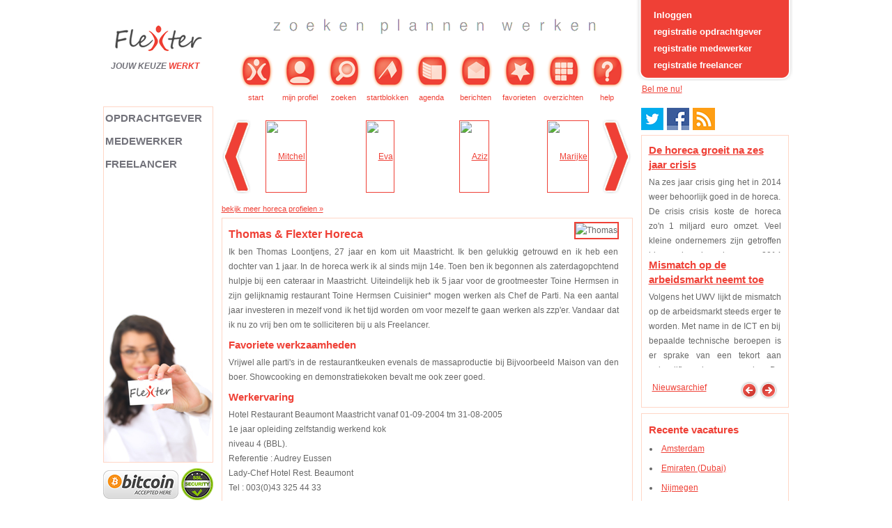

--- FILE ---
content_type: text/html; charset=UTF-8
request_url: http://horeca.flexter.nl/profiel/1011/thomas
body_size: 27252
content:
<!DOCTYPE html PUBLIC "-//W3C//DTD XHTML 1.0 Strict//EN" "http://www.w3.org/TR/xhtml1/DTD/xhtml1-strict.dtd">
<html xmlns="http://www.w3.org/1999/xhtml" lang="en">
  <head>
    <meta http-equiv="Content-Type" content="text/html; charset=utf-8" />
    <meta http-equiv="content-language" content="nl" />
    <title>profiel Thomas</title>
    <meta name="description" content=""/>
    <meta name="keywords" content=""/>
    <meta name="copyright" content="&copy; 2006-2026 Flexter B.V."/>
    <link href="http://horeca.flexter.nl/css/style.css" rel="stylesheet" type="text/css" />
    <link rel="shortcut icon" href="http://horeca.flexter.nl/img/favicon.ico"/>
    <link type="text/css" href="http://horeca.flexter.nl/css/custom-theme/jquery-ui-1.8.5.custom.css" rel="StyleSheet" />
    <script type="text/javascript" src="http://horeca.flexter.nl/js/jquery.tools.min.js"></script>
    <script type="text/javascript" src="http://horeca.flexter.nl/js/jquery-ui-1.8.5.custom.min.js"></script>
    <script type="text/javascript" src="http://horeca.flexter.nl/js/scroller.js"></script>
    <script type="text/javascript" src="http://horeca.flexter.nl/js/socialmedia.js"></script>
    <script type="text/javascript" src="http://horeca.flexter.nl/js/contact.js"></script>
    <script type="text/javascript" src="http://horeca.flexter.nl/js/cms_base.js"></script>
    <script type="text/javascript" src="http://horeca.flexter.nl/jwplayer/jwplayer.js"></script>
    <script type="text/javascript" src="http://horeca.flexter.nl/js/slider.js"></script>
    <script type="text/javascript" src="http://horeca.flexter.nl/js/icons.js"></script>
    <script type="text/javascript" src="http://horeca.flexter.nl/js/phone.js"></script>
    <script type="text/javascript">$(document).ready(function (){setSlider(50);});</script>
    <script>(function(i,s,o,g,r,a,m){i['GoogleAnalyticsObject']=r;i[r]=i[r]||function(){
      (i[r].q=i[r].q||[]).push(arguments)},i[r].l=1*new Date();a=s.createElement(o),
      m=s.getElementsByTagName(o)[0];a.async=1;a.src=g;m.parentNode.insertBefore(a,m)
      })(window,document,'script','//www.google-analytics.com/analytics.js','ga');
      ga('create', 'UA-17296807-1', 'auto');
      ga('send', 'pageview');</script>
    
  </head>
  <body><div id="wrapper"><div id="page"><div id="header"><a title="Flexter - Jouw keuze werkt" href="http://horeca.flexter.nl/"><img style="position: absolute; top: 35px; left: 10px;" src="http://horeca.flexter.nl/img/logo.png" alt="Flexter - Jouw keuze werkt"/></a><div id="slogan">JOUW KEUZE <span class="red">WERKT</span></div><div style="padding: 0 0 0 0;"><div id="banner"><a href="https://horeca.flexter.nl/"><img src="http://horeca.flexter.nl/lib/banner/banner.gif" alt="banner" /></a></div><div id="topmenu"><div class="topmenu-item"><a href="http://horeca.flexter.nl/"><img onmouseover="showIconHi( 'start' );" onmouseout="showIcon( 'start' );" id="start_icon" src="http://horeca.flexter.nl/lib/menu/start.gif" alt="start" title="Kies voor start voor het beginscherm van Flexter. U blijft hier op de hoogte van het nieuws en de meest recente mededelingen!" /></a><div class="icontextdiv">start</div></div><div class="topmenu-item"><a href="http://horeca.flexter.nl/mijn_profiel"><img onmouseover="showIconHi( 'mijn_gegevens' );" onmouseout="showIcon( 'mijn_gegevens' );" id="mijn_gegevens_icon" src="http://horeca.flexter.nl/lib/menu/mijn_gegevens.gif" alt="mijn profiel" title="Kies profiel om uw gegevens bij te werken."/></a><div class="icontextdiv">mijn profiel</div></div><div class="topmenu-item"><a href="http://horeca.flexter.nl/zoeken"><img onmouseover="showIconHi( 'zoeken' );" onmouseout="showIcon( 'zoeken' );" id="zoeken_icon" src="http://horeca.flexter.nl/lib/menu/zoeken.gif" alt="zoeken" title="Kies zoeken om medewerkers te vinden en vervolgens in te plannen."/></a><div class="icontextdiv">zoeken</div></div><div class="topmenu-item"><a href="http://horeca.flexter.nl/startblokken"><img onmouseover="showIconHi( 'go' );" onmouseout="showIcon( 'go' );" id="go_icon" src="http://horeca.flexter.nl/lib/menu/go.gif" alt="startblokken" title="Kies startblokken om kandidaten klaar te zetten in de startblokken om deze vervolgens in te plannen." /></a><div class="icontextdiv">startblokken</div></div><div class="topmenu-item"><a href="http://horeca.flexter.nl/agenda"><img onmouseover="showIconHi( 'agenda' );" onmouseout="showIcon( 'agenda' );" id="agenda_icon" src="http://horeca.flexter.nl/lib/menu/agenda.gif" alt="agenda" title="Kies agenda om een overzicht te krijgen van alle boekingen tot nu toe." /></a><div class="icontextdiv">agenda</div></div><div class="topmenu-item"><a href="http://horeca.flexter.nl/berichten"><img onmouseover="showIconHi( 'berichten' );" onmouseout="showIcon( 'berichten' );" id="berichten_icon" src="http://horeca.flexter.nl/lib/menu/berichten.gif" alt="berichten" title="Kies berichten om te communiceren met medewerkers, opdrachtgevers of supervisors."/></a><div class="icontextdiv">berichten</div></div><div class="topmenu-item"><a href="http://horeca.flexter.nl/favorieten"><img onmouseover="showIconHi( 'favorieten' );" onmouseout="showIcon( 'favorieten' );" id="favorieten_icon" src="http://horeca.flexter.nl/lib/menu/favorieten.gif" alt="favorieten" title="Bij favorieten kunnen favoriete medewerkers worden beheerd." /></a><div class="icontextdiv">favorieten</div></div><div class="topmenu-item"><a href="http://horeca.flexter.nl/overzichten"><img onmouseover="showIconHi( 'overzicht' );" onmouseout="showIcon( 'overzicht' );" id="overzicht_icon" src="http://horeca.flexter.nl/lib/menu/overzicht.gif" alt="overzichten" title="Bij overzichten worden alle administratieve en financi�le gegevens van de bookingen getoond."/></a><div class="icontextdiv">overzichten</div></div><div class="topmenu-item"><a href="http://horeca.flexter.nl/help"><img onmouseover="showIconHi( 'help' );" onmouseout="showIcon( 'help' );" id="help_icon" src="http://horeca.flexter.nl/lib/menu/help.gif" alt="help" title="Kies help voor alle vragen en antwoorden."/></a><div class="icontextdiv">help</div></div></div></div><div id="loginbox"><div id="loginform"><ul><li><a style="font-weight: bold;" href="https://horeca.flexter.nl/">Inloggen</a></li><li><a style="font-weight: bold;" href="https://horeca.flexter.nl/opdrachtgevers">registratie opdrachtgever</a></li><li><a style="font-weight: bold;" href="https://horeca.flexter.nl/medewerkers">registratie medewerker</a></li><li><a style="font-weight: bold;" href="https://horeca.flexter.nl/freelancers">registratie freelancer</a></li></ul></div></div></div><div><div id="leftblock"><div id="leftcol" style="background-image: url(http://horeca.flexter.nl/lib/linksonder/Menu_Foto_Links_004.jpg);"><div id="sidemenu"><ul><li><a  href="http://horeca.flexter.nl/intro">OPDRACHTGEVER</a></li><li><a  href="http://horeca.flexter.nl/medewerkers_intro">MEDEWERKER</a></li><li><a  href="http://horeca.flexter.nl/freelancers_intro">FREELANCER</a></li></ul></div></div><a href="http://horeca.flexter.nl/bitcoin"><img style="margin-top: 3px" src="http://horeca.flexter.nl/img/eyecatchers/bitcoins-ssl.png" alt="flexter horeca accepteert bitcoin" /></a><br /></div></div><div id="rightcol"><a target="_blank" href="https://twitter.com/flexter_horeca"><img src="http://horeca.flexter.nl/img/social_media/twitter.png" alt="twitter flexter horeca" /></a><a target="_blank" href="http://nl-nl.facebook.com/people/Flexter-Horeca/100002102484362"><img style="margin-left: 5px;" src="http://horeca.flexter.nl/img/social_media/facebook.png" alt="facebook flexter horeca" /></a><a target="_blank" href="http://horeca.flexter.nl/rss"><img style="margin-left: 5px;" src="http://horeca.flexter.nl/img/social_media/rss.png" alt="rss feed flexter horeca" /></a><div id="news" style="position: relative;"><div id="newswrapper"><div id="newsscrolldiv" style="position: relative; height: 7500px; width: px;"><div id="newsdiv_52" style="height: 150px; width: 190px; overflow: hidden; padding-bottom: 15px; padding-left: 10px;"><h2><a style="font-weight: bold; color: #ef4036;" title="meer nieuws" href="http://horeca.flexter.nl/nieuws/52/de-horeca-groeit-na-zes-jaar-crisis">De horeca groeit na zes jaar crisis</a></h2><p>Na zes jaar crisis ging het in 2014 weer behoorlijk goed in de horeca. De crisis crisis koste de horeca zo'n 1 miljard euro omzet. Veel kleine ondernemers zijn getroffen binnen deze branche, maar 2014 was eindelijk voor de meeste weer een p...</p></div><div id="newsdiv_51" style="height: 150px; width: 190px; overflow: hidden; padding-bottom: 15px; padding-left: 10px;"><h2><a style="font-weight: bold; color: #ef4036;" title="meer nieuws" href="http://horeca.flexter.nl/nieuws/51/mismatch-op-de-arbeidsmarkt-neemt-toe">Mismatch op de arbeidsmarkt neemt toe</a></h2><p>Volgens het UWV lijkt de mismatch op de arbeidsmarkt steeds erger te worden. Met name in de ICT en bij bepaalde technische beroepen is er sprake van een tekort aan gekwalificeerd personeel. De uitkeringsinstantie geeft aan dat er aan de ene...</p></div><div id="newsdiv_50" style="height: 150px; width: 190px; overflow: hidden; padding-bottom: 15px; padding-left: 10px;"><h2><a style="font-weight: bold; color: #ef4036;" title="meer nieuws" href="http://horeca.flexter.nl/nieuws/50/flexter-masterclasses-drie-stappen-vooruit%21">Flexter Masterclasses: drie stappen vooruit!</a></h2><p>Op 27 oktober 2014 nodigen wij onze medewerkers en zelfstandigen uit op ons nieuwe kantoor in Weesp onder de rook van Amsterdam. Leer meer over Patisserie, Demonstratiekoken en ontmoet mensen op jouw vakgebied!  Aan bod komen:  PATTISERIE &...</p></div><div id="newsdiv_49" style="height: 150px; width: 190px; overflow: hidden; padding-bottom: 15px; padding-left: 10px;"><h2><a style="font-weight: bold; color: #ef4036;" title="meer nieuws" href="http://horeca.flexter.nl/nieuws/49/flexter-start-waarborg-certificering-zelfstandigen">Flexter start Waarborg Certificering Zelfstandigen </a></h2><p>Aan de werving van vast personeel worden hele assesments gewijd. Dit,  terwijl een zelfstandige vaak na enkele gesprekken aan de slag gaat in  voor de onderneming belangrijke processen. Flexter kijkt verder en biedt in samenwerking met part...</p></div><div id="newsdiv_48" style="height: 150px; width: 190px; overflow: hidden; padding-bottom: 15px; padding-left: 10px;"><h2><a style="font-weight: bold; color: #ef4036;" title="meer nieuws" href="http://horeca.flexter.nl/nieuws/48/flexter-ziet-horeca-faillissementen-in-mei-fors-dalen">Flexter ziet Horeca faillissementen in mei fors dalen</a></h2><p>Het totaal aantal faillissementen van bedrijven en instellingen is in mei met 33 procent gedaald ten opzichte van dezelfde maand een jaar geleden. Het is de grootste daling in &eacute;&eacute;n maand in twee jaar tijd! In totaal gingen in m...</p></div><div id="newsdiv_47" style="height: 150px; width: 190px; overflow: hidden; padding-bottom: 15px; padding-left: 10px;"><h2><a style="font-weight: bold; color: #ef4036;" title="meer nieuws" href="http://horeca.flexter.nl/nieuws/47/flexter-meeting-utrecht-succes%21">Flexter meeting Utrecht succes!</a></h2><p>De Flexter Meeting in Utrecht op 21 mei was een groot succes.&nbsp;21 Flexters van de Horeca en Catering maakten kennis met een nieuwe opdrachtgever. Wij wensen u veel werkplezier!...</p></div><div id="newsdiv_46" style="height: 150px; width: 190px; overflow: hidden; padding-bottom: 15px; padding-left: 10px;"><h2><a style="font-weight: bold; color: #ef4036;" title="meer nieuws" href="http://horeca.flexter.nl/nieuws/46/toename-flexwerkers-in-de-toekomst">Toename flexwerkers in de toekomst</a></h2><p>Flexter constateerde al eerder dat er een toenemende groei is van het aantal flexwerkers. Ook constateerde nu TNO dat het aantal flexwerkers de komende jaren fors zal toenemen. Vorig jaar wasgemiddeld &eacute;&eacute;n op de vier werknemers...</p></div><div id="newsdiv_45" style="height: 150px; width: 190px; overflow: hidden; padding-bottom: 15px; padding-left: 10px;"><h2><a style="font-weight: bold; color: #ef4036;" title="meer nieuws" href="http://horeca.flexter.nl/nieuws/45/uitbreiding-in-belgi%c3%ab-en-duitsland">Uitbreiding in Belgi� en Duitsland </a></h2><p>De Chefs van Flexter.nl deden al kookdemonstraties in Belgi&euml; in 2012 en 2013.&nbsp;Dat werd ook door onze internationale klanten opgemerkt, zodoende zullen in jannuari 2014 de eerste kookdemonstratiechefs in Berlijn, Hamburg en Frankfu...</p></div><div id="newsdiv_44" style="height: 150px; width: 190px; overflow: hidden; padding-bottom: 15px; padding-left: 10px;"><h2><a style="font-weight: bold; color: #ef4036;" title="meer nieuws" href="http://horeca.flexter.nl/nieuws/44/flexter-tussen-kerst-en-nieuwjaar">Flexter tussen kerst en nieuwjaar</a></h2><p>Allereerst willen we graag gebruikmaken van een korte pauze om iedereen fijne kerstdagen te wensen. Daarbij in het bijzonder al die medewerkers die tijdens de kerst hard aan het werk zijn om ons allen juist te voorzien van die fijne kerst. ...</p></div><div id="newsdiv_43" style="height: 150px; width: 190px; overflow: hidden; padding-bottom: 15px; padding-left: 10px;"><h2><a style="font-weight: bold; color: #ef4036;" title="meer nieuws" href="http://horeca.flexter.nl/nieuws/43/flexter-accepteert-vanaf-heden-betalingen-in-bitcoins">Flexter accepteert vanaf heden betalingen in Bitcoins</a></h2><p>D&eacute; uitzend- en detacheringsorganisatie voor horeca-proffesionals Flexter.nl accepteert vanaf heden betalingen in Bitcoins. Daarmee is Flexter.nl wereldwijd meteen de eerste uitzend- en detacheringsorganisatie die Bitcoin-betalingen a...</p></div><div id="newsdiv_42" style="height: 150px; width: 190px; overflow: hidden; padding-bottom: 15px; padding-left: 10px;"><h2><a style="font-weight: bold; color: #ef4036;" title="meer nieuws" href="http://horeca.flexter.nl/nieuws/42/zwarte-vrijdag-15-11-bestaat-nu-ook">Zwarte vrijdag (15-11) bestaat nu ook</a></h2><p>Nadat zwarte zaterdag voor de Chefkoksplanning van Flexter.nl erg vroeg viel dit jaar&hellip;komt zwarte vrijdag&hellip;die kenden we nog niet.I.v.m. een monsteropdracht in heel Nederland en Belgi&euml; zoeken we koks die goed zijn in het v...</p></div><div id="newsdiv_41" style="height: 150px; width: 190px; overflow: hidden; padding-bottom: 15px; padding-left: 10px;"><h2><a style="font-weight: bold; color: #ef4036;" title="meer nieuws" href="http://horeca.flexter.nl/nieuws/41/flexter-koks-in-rtl-4-programma-life-is-beautiful">Flexter koks in RTL 4 programma Life is beautiful</a></h2><p>Flexter.nl verzorgt het hele TV seizoen de inzet van een demonstratiekok bij het RTL 4 programma Life is beautiful!
Professionals inplannen op maatwerk projecten? Tuurlijk w&eacute;l, met Flexter.nl
&Oacute;&oacute;k komt in de tweede afl...</p></div><div id="newsdiv_40" style="height: 150px; width: 190px; overflow: hidden; padding-bottom: 15px; padding-left: 10px;"><h2><a style="font-weight: bold; color: #ef4036;" title="meer nieuws" href="http://horeca.flexter.nl/nieuws/40/flexter-deelt-zwarte-lijst-zelfstandigen-">Flexter deelt zwarte lijst zelfstandigen.  </a></h2><p>Binnen de Horeca- en Cateringbranche wordt meer en meer met zelfstandigen gewerkt. Logisch want met Flexter kunt u effici&euml;nt arbeid van Zelfstandige professionals inkopen.&nbsp;
&nbsp;
Veelal betreft het hier werkzaamheden waarbij me...</p></div><div id="newsdiv_39" style="height: 150px; width: 190px; overflow: hidden; padding-bottom: 15px; padding-left: 10px;"><h2><a style="font-weight: bold; color: #ef4036;" title="meer nieuws" href="http://horeca.flexter.nl/nieuws/39/flexter-verzorgd-nieuwe-tv-kok-rtl4">Flexter verzorgd nieuwe TV-Kok RTL4</a></h2><p>We krijgen bij Flexter de meest uiteenlopende en specifieke aanvragen. &nbsp;  In de afgelopen zomerperiode heeft Flexter &nbsp;voor het nieuwe seizoen van het RTL4 tv-programma de nieuwe Chefkok verzorgd.   We zijn benieuwd naar de uitzend...</p></div><div id="newsdiv_38" style="height: 150px; width: 190px; overflow: hidden; padding-bottom: 15px; padding-left: 10px;"><h2><a style="font-weight: bold; color: #ef4036;" title="meer nieuws" href="http://horeca.flexter.nl/nieuws/38/gezonde-bedrijfslunch-resulteert-in-lagere-kosten">Gezonde bedrijfslunch resulteert in lagere kosten</a></h2><p>Gezond eten blijkt geen hype, maar een duurzame trend: mensen zijn  zich steeds meer bewust van het belang van goed eten. Ook bij bedrijven  is de trend doorgedrongen; de kroket krijgt steeds minder een prominente  plek, groente en fruit wo...</p></div><div id="newsdiv_37" style="height: 150px; width: 190px; overflow: hidden; padding-bottom: 15px; padding-left: 10px;"><h2><a style="font-weight: bold; color: #ef4036;" title="meer nieuws" href="http://horeca.flexter.nl/nieuws/37/arbeidskosten-reduceren">Arbeidskosten reduceren?</a></h2><p>In Nederland zijn de gemiddelde arbeidskosten 31,30 per gewerkt uur voor de werkgever. Nederland staat daarmee op de zesde plaats van de Europese ranglijst van arbeidskosten, zo bericht het FD. Door het juiste personeel in te zetten indien ...</p></div><div id="newsdiv_36" style="height: 150px; width: 190px; overflow: hidden; padding-bottom: 15px; padding-left: 10px;"><h2><a style="font-weight: bold; color: #ef4036;" title="meer nieuws" href="http://horeca.flexter.nl/nieuws/36/nieuwe-flexter-commercial%21">Nieuwe Flexter Commercial!</a></h2><p>Flexter.nl werkt weer aan een nieuwe commecial.&nbsp;Binnenkort zal deze online staan!&nbsp;...</p></div><div id="newsdiv_35" style="height: 150px; width: 190px; overflow: hidden; padding-bottom: 15px; padding-left: 10px;"><h2><a style="font-weight: bold; color: #ef4036;" title="meer nieuws" href="http://horeca.flexter.nl/nieuws/35/flexters-in-beeld%21">Flexters in beeld!</a></h2><p>Flexter beschikt over een landelijk netwerk van professionals.Wilt u zien waar we ons bevinden? &nbsp;
Klik&nbsp;Hier...</p></div><div id="newsdiv_33" style="height: 150px; width: 190px; overflow: hidden; padding-bottom: 15px; padding-left: 10px;"><h2><a style="font-weight: bold; color: #ef4036;" title="meer nieuws" href="http://horeca.flexter.nl/nieuws/33/de-flexter-coupon-actie">De Flexter Coupon Actie</a></h2><p>De professionals van Flexter Horeca laten graag zien wat ze&nbsp;waard zijn!
Lees verder op de coupon-pagina om tegen een een gereduceerde prijs kennis te maken met nieuwe toppers voor uw team of neem vrijblijvend contact met ons op!&nbsp;...</p></div><div id="newsdiv_31" style="height: 150px; width: 190px; overflow: hidden; padding-bottom: 15px; padding-left: 10px;"><h2><a style="font-weight: bold; color: #ef4036;" title="meer nieuws" href="http://horeca.flexter.nl/nieuws/31/drukke-maanden-op-komst-wij-staan-voor-u-klaar">Drukke maanden op komst? Wij staan voor u klaar</a></h2><p>De maanden november en december zijn voor veel partycateraars en andere horecagelegenheden een erg drukke periode.&nbsp;Veel bedrijven willen immers op de valreep nog iets leuks doen met hun personeel. Ook zijn er veel feestdagen waarbij he...</p></div><div id="newsdiv_32" style="height: 150px; width: 190px; overflow: hidden; padding-bottom: 15px; padding-left: 10px;"><h2><a style="font-weight: bold; color: #ef4036;" title="meer nieuws" href="http://horeca.flexter.nl/nieuws/32/demonstratiekoks-gezocht">Demonstratiekoks gezocht </a></h2><p>Voor een groot aantal caterings- en kookdemonstratieprojecten hebben we per direct meer demonstratiekoks nodig. 
Daarom willen we graag alle koks met ervaring op het gebied van kookdemonstraties vragen zich te melden en hun agenda up-to-da...</p></div><div id="newsdiv_30" style="height: 150px; width: 190px; overflow: hidden; padding-bottom: 15px; padding-left: 10px;"><h2><a style="font-weight: bold; color: #ef4036;" title="meer nieuws" href="http://horeca.flexter.nl/nieuws/30/flexter-start-spinn-off-in-sales-personeel">Flexter start spinn off in Sales Personeel </a></h2><p>Ook Flexter Sales is nu online!&nbsp;Flexter B.V. de innovatieve talentplanners lanceren weer een nieuwe spinn-off. Flexter Sales, ben jij ambitieus op Sales en Accountmanagementgebied? Schrijf je nu in bij de snelst groeiende talentplanner...</p></div><div id="newsdiv_28" style="height: 150px; width: 190px; overflow: hidden; padding-bottom: 15px; padding-left: 10px;"><h2><a style="font-weight: bold; color: #ef4036;" title="meer nieuws" href="http://horeca.flexter.nl/nieuws/28/zoeken-op-afstand-is-nu-uiterst-effectief%21">Zoeken op afstand is nu uiterst effectief!</a></h2><p>Op verzoek van een aantal landelijk opererende cateraars heeft het www.flexter.nl team zoeken op afstand mogelijk gemaakt.   Het was een grote klus om Euclidean Distance algoritmes te verwerken in de zoekresultaten.   U kunt nu niet alleen ...</p></div><div id="newsdiv_27" style="height: 150px; width: 190px; overflow: hidden; padding-bottom: 15px; padding-left: 10px;"><h2><a style="font-weight: bold; color: #ef4036;" title="meer nieuws" href="http://horeca.flexter.nl/nieuws/27/flexter-2-0-is-online%21">Flexter 2.0 is online!</a></h2><p>De nieuwe versie van Flexter is online. Series boekingen eenvoudig invoeren tegen superscherpe tarieven!&nbsp;&nbsp;Zo heeft u de zekerheid dat alles geregeld is. &nbsp; Flexter heeft een nog beter beveiligingssysteem van persoonsinformatie...</p></div><div id="newsdiv_26" style="height: 150px; width: 190px; overflow: hidden; padding-bottom: 15px; padding-left: 10px;"><h2><a style="font-weight: bold; color: #ef4036;" title="meer nieuws" href="http://horeca.flexter.nl/nieuws/26/flexter-stapt-in-overheids-en-salespersoneel">Flexter stapt in overheids- en salespersoneel </a></h2><p>Met de Flexter-methode heeft u de snelste toegang tot de juiste vaardigheden. Dat is natuurlijk ideaal om te voldoen aande toenemende vraag naar snel en kort. inzetbare medewerkers voor projecten binnen overheidinstanties. Twee ervaren P&am...</p></div><div id="newsdiv_25" style="height: 150px; width: 190px; overflow: hidden; padding-bottom: 15px; padding-left: 10px;"><h2><a style="font-weight: bold; color: #ef4036;" title="meer nieuws" href="http://horeca.flexter.nl/nieuws/25/flexter-op-%231-in-google">Flexter op #1 in Google</a></h2><p>Flexter.nl is nummer #1 in Google als het gaat om Horecapersoneel, omdat Flexter is gemaakt voor professionals. &nbsp;Op www.flexter,nl vindt u professionele horeca en cateringpersoneel. Van Management niveau tot operationeel uitvoerend. Al...</p></div><div id="newsdiv_24" style="height: 150px; width: 190px; overflow: hidden; padding-bottom: 15px; padding-left: 10px;"><h2><a style="font-weight: bold; color: #ef4036;" title="meer nieuws" href="http://horeca.flexter.nl/nieuws/24/complexe-aanvragen-fluitje-van-een-cent%21">Complexe aanvragen? Fluitje van een cent!</a></h2><p>Ook voor complexere projecten zoals nieuwe horecaconcepten, nieuwe cateringlocaties kunt u bij de professionals van Flexter.nl terecht.   Toen bijvoorbeeld een landelijk opererende keten van kwaliteit- en servicegerichte keukenzaken koks do...</p></div><div id="newsdiv_23" style="height: 150px; width: 190px; overflow: hidden; padding-bottom: 15px; padding-left: 10px;"><h2><a style="font-weight: bold; color: #ef4036;" title="meer nieuws" href="http://horeca.flexter.nl/nieuws/23/viva-espana%40rai-amsterdam">Viva Espana@Rai Amsterdam</a></h2><p>Op 14 januari werd de Amsterdamse Rai door freelance kok en cateraar David Ariza Lora omgetoverd tot een klein stukje Spanje.&nbsp;
Natuurlijk was er een team van Flexter.nl om alles goed uit te voeren. Zelf het last minite bijplaatsen van...</p></div><div id="newsdiv_22" style="height: 150px; width: 190px; overflow: hidden; padding-bottom: 15px; padding-left: 10px;"><h2><a style="font-weight: bold; color: #ef4036;" title="meer nieuws" href="http://horeca.flexter.nl/nieuws/22/flexter-nl-meeting">Flexter.nl Meeting </a></h2><p>Op 7 november was het zover, toen was de tweede Flexter B.V.&amp; Kookers.nl meeting.&nbsp;Ondanks het economische tij is de Flexter organisatie gegroeid naar 500 medewerkers en freelancers in 1,5 jaar.&nbsp;Flexter.nl beheert inmiddels voo...</p></div><div id="newsdiv_21" style="height: 150px; width: 190px; overflow: hidden; padding-bottom: 15px; padding-left: 10px;"><h2><a style="font-weight: bold; color: #ef4036;" title="meer nieuws" href="http://horeca.flexter.nl/nieuws/21/landelijke-dekking-met-www-flexter-nl%21">Landelijke dekking met www.flexter.nl!</a></h2><p>Nationaal opererende cateraars, let op, met Flexter heeft u in elke regio in Nederland personeel beschikbaar.&nbsp;Deze week staan onze toppers in:&nbsp;  Veldhoven, Woerden, Zoetermeer, Nieuwegein, Oss, Den Haag, Rotterdam, Beverwijk, Den ...</p></div><div id="newsdiv_20" style="height: 150px; width: 190px; overflow: hidden; padding-bottom: 15px; padding-left: 10px;"><h2><a style="font-weight: bold; color: #ef4036;" title="meer nieuws" href="http://horeca.flexter.nl/nieuws/20/trek-een-blik-talent-open%21">Trek een BLIK talent open!</a></h2><p>Flexter lanceert nieuwe campagne.
Snel en makkelijk personeel inzetten bij drukte, evenementen, nieuwe projecten of voor de langere termijn?
Trek een BLIK talent open!&nbsp;&nbsp;...</p></div><div id="newsdiv_19" style="height: 150px; width: 190px; overflow: hidden; padding-bottom: 15px; padding-left: 10px;"><h2><a style="font-weight: bold; color: #ef4036;" title="meer nieuws" href="http://horeca.flexter.nl/nieuws/19/extra-vaardigheden-ontwikkelen">Extra vaardigheden ontwikkelen?</a></h2><p>Flexter.nl beveelt de koksopleidingen, gastvrijheidtrainingen en specialistentrainingen van Fred Colli en TV-kok Robert Verweij van het Culinair centrum Beverwijk van harte aan.&nbsp;
 Ben jij als horecamedewerker of freelancer ge&iuml;nte...</p></div><div id="newsdiv_18" style="height: 150px; width: 190px; overflow: hidden; padding-bottom: 15px; padding-left: 10px;"><h2><a style="font-weight: bold; color: #ef4036;" title="meer nieuws" href="http://horeca.flexter.nl/nieuws/18/flexter-gegarandeerd-goedkoper%21">Flexter gegarandeerd goedkoper!</a></h2><p>Flexter breekt de markt open. Uw flexter accountmanager doet u graag een bod dat goedkoper en beter is dan uw huidige bureau.
Bovendien is Flexter sneller, effi&euml;nter en spreekt de betere medewerkers en freelancers aan!
Welkom bij arb...</p></div><div id="newsdiv_17" style="height: 150px; width: 190px; overflow: hidden; padding-bottom: 15px; padding-left: 10px;"><h2><a style="font-weight: bold; color: #ef4036;" title="meer nieuws" href="http://horeca.flexter.nl/nieuws/17/horeca-ziet-omzet-weer-toenemen%21">Horeca ziet omzet weer toenemen!</a></h2><p>De horecabranche ziet de omzet na drie jaren van krimp weer toenemen. In het vierde kwartaal van 2010 realiseerde de sector een 3,7 procent hogere omzet dan een jaar eerder.
Het is de eerste volumegroei sinds het derde kwartaal van 2007, b...</p></div><div id="newsdiv_16" style="height: 150px; width: 190px; overflow: hidden; padding-bottom: 15px; padding-left: 10px;"><h2><a style="font-weight: bold; color: #ef4036;" title="meer nieuws" href="http://horeca.flexter.nl/nieuws/16/naar-de-emiraten">Naar de Emiraten? </a></h2><p>Een luxe luchtvaartmaatschappij uit de Verenigde Arabische Emiraten zoekt per direct mensen die voor een wat langere periode naar het Midden Oosten willen vliegen.Wil jij werken aan boord van vliegtuigen, of in luxe resorts en 5 sterren hot...</p></div><div id="newsdiv_15" style="height: 150px; width: 190px; overflow: hidden; padding-bottom: 15px; padding-left: 10px;"><h2><a style="font-weight: bold; color: #ef4036;" title="meer nieuws" href="http://horeca.flexter.nl/nieuws/15/filmopnames-flexter-nl-groot-succes%21">Filmopnames Flexter.nl groot succes!</a></h2><p>Met een aantal van de Flexter koks werd afgelopen week een promotiefilm voor op de website opgenomen. De hele dag werd gefilmd, gekookt en gelachen.&nbsp;Het was een&nbsp;mooie gelegenheid om collega&rsquo;s, opdrachtgevers en het Flexter-t...</p></div><div id="newsdiv_14" style="height: 150px; width: 190px; overflow: hidden; padding-bottom: 15px; padding-left: 10px;"><h2><a style="font-weight: bold; color: #ef4036;" title="meer nieuws" href="http://horeca.flexter.nl/nieuws/14/circo-circolo-keuken-draait-top-dankzij-flexter">Circo Circolo keuken draait top dankzij Flexter</a></h2><p>Cateraars willen hebben bij grote projecten&nbsp;behoefte aan extreem flexibele personeelsinzet. Met Flexter kiest de opdrachtgever zelf op basis van onder andere vaardigheden en beschikbaarheid het juiste team. Dus als het &eacute;cht bela...</p></div><div id="newsdiv_13" style="height: 150px; width: 190px; overflow: hidden; padding-bottom: 15px; padding-left: 10px;"><h2><a style="font-weight: bold; color: #ef4036;" title="meer nieuws" href="http://horeca.flexter.nl/nieuws/13/flexter-werkt-nauw-samen-met-partners">Flexter werkt nauw samen met partners</a></h2><p>Diverse Horeca gelegenheden hebben voor honderden evenementen het personeel voor de publiekscatering bij ons ingehuurd. Daar zitten veel nieuwe en ervaren talenten bij die in de partycatering, hotels, caf&eacute;s en restaurants hun mannetj...</p></div><div id="newsdiv_12" style="height: 150px; width: 190px; overflow: hidden; padding-bottom: 15px; padding-left: 10px;"><h2><a style="font-weight: bold; color: #ef4036;" title="meer nieuws" href="http://horeca.flexter.nl/nieuws/12/flexter-geniet-exponenti%c3%able-groei%21">Flexter geniet exponenti�le groei!</a></h2><p>Door de gigantische groei de afgelopen maanden is een nieuwe server&nbsp;geinstalleerd. Een dergelijke groei in enkele maanden tijd had niemand verwacht. Goed nieuws voor de horeca en cateringbranche die sterk blijkt te herstellen. Ook uit ...</p></div><div id="newsdiv_11" style="height: 150px; width: 190px; overflow: hidden; padding-bottom: 15px; padding-left: 10px;"><h2><a style="font-weight: bold; color: #ef4036;" title="meer nieuws" href="http://horeca.flexter.nl/nieuws/11/uitgelicht-partycatering-taakindeling%21">Uitgelicht Partycatering taakindeling!</a></h2><p>Partycatering, koks, bediening, zalenzetter, keukenhulp. In de partycatering zijn de taken op Flexter als volgt ingedeeld: zoek dus direct op vaardigheden van medewerkers en wees nooit meer teleurgesteld in het niveau van oproepmedewerkers....</p></div><div id="newsdiv_10" style="height: 150px; width: 190px; overflow: hidden; padding-bottom: 15px; padding-left: 10px;"><h2><a style="font-weight: bold; color: #ef4036;" title="meer nieuws" href="http://horeca.flexter.nl/nieuws/10/nooit-meer-mismatches%21">Nooit meer mismatches!</a></h2><p>Werken in de horeca en vacatures voor kok of bediening horeca zijn nooit meer hetzelfde in de partycatering, een hotel of restaurant. Want voor koks, bediening en cateringmedewerkers is er nu www.flexter.nl.&nbsp;Een uitkomst om de meeste f...</p></div><div id="newsdiv_9" style="height: 150px; width: 190px; overflow: hidden; padding-bottom: 15px; padding-left: 10px;"><h2><a style="font-weight: bold; color: #ef4036;" title="meer nieuws" href="http://horeca.flexter.nl/nieuws/9/op-naar-landelijke-dekking%21">Op naar landelijke dekking!</a></h2><p>Op dit moment is het Flexter netwerk vertegenwoordigd in:&nbsp; Amsterdam, Nijmegen, Utrecht, Rotterdam,&nbsp;Ijsselstein, Gaanderen, Ede, Zevenaar, Leusden, Huissen, Bodegraven, Leiden, Heerde, Serooskerke, Oosterhout, Weert, Zoetermeer, V...</p></div><div id="newsdiv_7" style="height: 150px; width: 190px; overflow: hidden; padding-bottom: 15px; padding-left: 10px;"><h2><a style="font-weight: bold; color: #ef4036;" title="meer nieuws" href="http://horeca.flexter.nl/nieuws/7/flexter-stelt-topteams-samen%21">Flexter stelt topteams samen!</a></h2><p>Flexter komt op stoom! Inmiddels heeft de 100ste horecamedewerker zich aangemeld! Of het nu gaat om: Het inzetten van bevlogen demonstratiekoks voor een apparatuurproducent, voor het geven van kookdemonstraties. Spoedplanning van horecapers...</p></div><div id="newsdiv_8" style="height: 150px; width: 190px; overflow: hidden; padding-bottom: 15px; padding-left: 10px;"><h2><a style="font-weight: bold; color: #ef4036;" title="meer nieuws" href="http://horeca.flexter.nl/nieuws/8/uitgelicht-a-la-carte-bediening">Uitgelicht: A la carte bediening</a></h2><p>Nooit meer teleurstelling in het niveau van medewerkers! Vaak wordt de vraag gesteld: hoe krijg je ervaring in de horeca? Nou, door stapje voor stapje meer te leren van de bediening, het Flexter talentbeheersysteem kent bij taken 5 niveaus:...</p></div><div id="newsdiv_6" style="height: 150px; width: 190px; overflow: hidden; padding-bottom: 15px; padding-left: 10px;"><h2><a style="font-weight: bold; color: #ef4036;" title="meer nieuws" href="http://horeca.flexter.nl/nieuws/6/flexter-in-misset-horeca">Flexter in Misset Horeca</a></h2><p>In de afgelopen editie van Misset Horeca, vindt u op pagina 36 een uitgebreid artikel over het hoe wat waarom van Flexter.nl Wilt u het artikel lezen, neem contact met ons op....</p></div><div id="newsdiv_5" style="height: 150px; width: 190px; overflow: hidden; padding-bottom: 15px; padding-left: 10px;"><h2><a style="font-weight: bold; color: #ef4036;" title="meer nieuws" href="http://horeca.flexter.nl/nieuws/5/werken-in-wisselende-teams-wordt-positief-ervaren">Werken in wisselende teams wordt positief ervaren</a></h2><p>Flexter medewerkers deden mee aan een onderzoek van de Radboud Universiteit Nijmegen. Zij werden hiervoor ge&iuml;nterviewd en geobserveerd tijdens hun werk.De doelstelling van het onderzoek is kennis vergaren over de belevingen van de mede...</p></div><div id="newsdiv_2" style="height: 150px; width: 190px; overflow: hidden; padding-bottom: 15px; padding-left: 10px;"><h2><a style="font-weight: bold; color: #ef4036;" title="meer nieuws" href="http://horeca.flexter.nl/nieuws/2/flexibele-werktijden-beter-voor-gezondheid">Flexibele werktijden beter voor gezondheid</a></h2><p>Uit Brits onderzoek blijkt dat mensen minder stress ervaren als zij zelf hun werkuren mogen indelen. Ook de mogelijkheid tot thuiswerken staat hoog op het verlanglijstje van werknemers.
Het onderzoek werd gestart omdat flexibele werkuren s...</p></div><div id="newsdiv_4" style="height: 150px; width: 190px; overflow: hidden; padding-bottom: 15px; padding-left: 10px;"><h2><a style="font-weight: bold; color: #ef4036;" title="meer nieuws" href="http://horeca.flexter.nl/nieuws/4/onderzoek-toont-toenemende-adoptie-van-social-media-in-bedrijven-aan">Onderzoek toont toenemende adoptie van social media in bedrijven aan</a></h2><p>Onlangs publiceerde IDC de resultaten van een onderzoek dat keek naar de impact van Web 2.0, sociale media etc. op het bedrijfsleven. Of zoals het onderzoeksbureau het zelf uitdrukt: de &ldquo;intersectie van Web 2.0, Enterprise 2.0 en coll...</p></div><div id="newsdiv_3" style="height: 150px; width: 190px; overflow: hidden; padding-bottom: 15px; padding-left: 10px;"><h2><a style="font-weight: bold; color: #ef4036;" title="meer nieuws" href="http://horeca.flexter.nl/nieuws/3/inkomen-en-opleiding-van-invloed-op-gezondheid">Inkomen en opleiding van invloed op gezondheid</a></h2><p>Het risico op een psychische aandoening is groter bij personen die laag zijn opgeleid, een laag inkomen hebben of werkeloos zijn. Dit blijkt uit onderzoek van het Trimbos-instituut.
Het kennisinstituut voor de geestelijke gezondheid onderv...</p></div><div id="newsdiv_1" style="height: 150px; width: 190px; overflow: hidden; padding-bottom: 15px; padding-left: 10px;"><h2><a style="font-weight: bold; color: #ef4036;" title="meer nieuws" href="http://horeca.flexter.nl/nieuws/1/flexter-nl-is-volledig-operationeel%21">Flexter.nl is volledig operationeel!</a></h2><p>De afgelopen jaren hebben we met partners, klanten, medewerkers en freelancers hard gewerkt aan het nieuwe systeem van Flexter. Vanaf heden zijn we volledig operationeel en kan iedereen genieten van een uniek concept waarmee opdrachtgevers,...</p></div></div></div><div id="newsnav"><img alt="vorig nieuws item" onclick="showPreviousNews(50);" style="cursor: pointer; float: left;" src="http://horeca.flexter.nl/img/news_previous.png" /><img alt="volgend nieuws item" onclick="showNextNews(50);" style="cursor: pointer; float: left;" src="http://horeca.flexter.nl/img/news_next.png" /></div><div id="newsarchivelink"><a href="http://horeca.flexter.nl/nieuws">Nieuwsarchief</a></div></div><div id="jobs"><h2>Recente vacatures</h2><ul><li><a href="http://horeca.flexter.nl/vacatures/amsterdam">Amsterdam</a></li><li><a href="http://horeca.flexter.nl/vacatures/emiraten--dubai-">Emiraten (Dubai)</a></li><li><a href="http://horeca.flexter.nl/vacatures/nijmegen">Nijmegen</a></li></ul><a href="http://horeca.flexter.nl/vacatures">alle vacatures</a></div><div id="slideshowdiv"><embed src="http://horeca.flexter.nl/artemis/view/slideshowview/imagerotator.swf" width="212" bgcolor="" wmode="transparent" height="260" allowscriptaccess="always" allowfullscreen="true" link="http://horeca.flexter.nl/gallery&amp;album=1" flashvars="transition=fade&amp;file=http://horeca.flexter.nl/playlist.php"></embed></div></div><div id="middlecol" style="position: relative; height: 150px;"><div id="bottom"><div style="overflow: hidden; position: absolute; top: 18px; left: 25px; height: 130px; width: 535px;"><div id="flexterscroll" style="position: absolute; top: 2px; left: 0px; height: 130px; width: 88830px;"><table cellpadding="0" cellspacing="0"><tbody><tr><td style="float: left; width: 135px; line-height: 100px; height: 130px; text-align: center; vertical-align: middle;"><a href="http://horeca.flexter.nl/profiel/440/jacob"><img style="border: 1px #ef4036 solid; padding :1px; vertical-align: middle;" src="https://horeca.flexter.nl/profiles/t_440-e42e880.jpg" alt="Jacob" /></a></td><td style="float: left; width: 135px; line-height: 100px; height: 130px; text-align: center; vertical-align: middle;"><a href="http://horeca.flexter.nl/profiel/458/danique"><img style="border: 1px #ef4036 solid; padding :1px; vertical-align: middle;" src="https://horeca.flexter.nl/profiles/t_458-70297b6.jpg" alt="Danique" /></a></td><td style="float: left; width: 135px; line-height: 100px; height: 130px; text-align: center; vertical-align: middle;"><a href="http://horeca.flexter.nl/profiel/1127/mitchel"><img style="border: 1px #ef4036 solid; padding :1px; vertical-align: middle;" src="https://horeca.flexter.nl/profiles/t_1127-41c9b6f.jpg" alt="Mitchel " /></a></td><td style="float: left; width: 135px; line-height: 100px; height: 130px; text-align: center; vertical-align: middle;"><a href="http://horeca.flexter.nl/profiel/695/eva"><img style="border: 1px #ef4036 solid; padding :1px; vertical-align: middle;" src="https://horeca.flexter.nl/profiles/t_695-06a0396.jpg" alt="Eva" /></a></td><td style="float: left; width: 135px; line-height: 100px; height: 130px; text-align: center; vertical-align: middle;"><a href="http://horeca.flexter.nl/profiel/1015/aziz"><img style="border: 1px #ef4036 solid; padding :1px; vertical-align: middle;" src="https://horeca.flexter.nl/profiles/t_1015-745909e.jpg" alt="Aziz" /></a></td><td style="float: left; width: 135px; line-height: 100px; height: 130px; text-align: center; vertical-align: middle;"><a href="http://horeca.flexter.nl/profiel/347/marijke"><img style="border: 1px #ef4036 solid; padding :1px; vertical-align: middle;" src="https://horeca.flexter.nl/profiles/t_347-ce8fd7a.jpg" alt="Marijke" /></a></td><td style="float: left; width: 135px; line-height: 100px; height: 130px; text-align: center; vertical-align: middle;"><a href="http://horeca.flexter.nl/profiel/889/sean"><img style="border: 1px #ef4036 solid; padding :1px; vertical-align: middle;" src="https://horeca.flexter.nl/profiles/t_889-e87d38c.jpg" alt="Sean" /></a></td><td style="float: left; width: 135px; line-height: 100px; height: 130px; text-align: center; vertical-align: middle;"><a href="http://horeca.flexter.nl/profiel/848/nicky"><img style="border: 1px #ef4036 solid; padding :1px; vertical-align: middle;" src="https://horeca.flexter.nl/profiles/t_848-a0a8ed8.jpg" alt="nicky" /></a></td><td style="float: left; width: 135px; line-height: 100px; height: 130px; text-align: center; vertical-align: middle;"><a href="http://horeca.flexter.nl/profiel/1143/maaike"><img style="border: 1px #ef4036 solid; padding :1px; vertical-align: middle;" src="https://horeca.flexter.nl/profiles/t_1143-e393d1b.jpg" alt="Maaike" /></a></td><td style="float: left; width: 135px; line-height: 100px; height: 130px; text-align: center; vertical-align: middle;"><a href="http://horeca.flexter.nl/profiel/244/alev"><img style="border: 1px #ef4036 solid; padding :1px; vertical-align: middle;" src="https://horeca.flexter.nl/profiles/t_244_9564f78.png" alt="Alev " /></a></td><td style="float: left; width: 135px; line-height: 100px; height: 130px; text-align: center; vertical-align: middle;"><a href="http://horeca.flexter.nl/profiel/842/roel"><img style="border: 1px #ef4036 solid; padding :1px; vertical-align: middle;" src="https://horeca.flexter.nl/profiles/t_842-ba4b630.jpg" alt="Roel" /></a></td><td style="float: left; width: 135px; line-height: 100px; height: 130px; text-align: center; vertical-align: middle;"><a href="http://horeca.flexter.nl/profiel/267/jasper"><img style="border: 1px #ef4036 solid; padding :1px; vertical-align: middle;" src="https://horeca.flexter.nl/profiles/t_267-17a11a6.jpg" alt="Jasper" /></a></td><td style="float: left; width: 135px; line-height: 100px; height: 130px; text-align: center; vertical-align: middle;"><a href="http://horeca.flexter.nl/profiel/281/elise"><img style="border: 1px #ef4036 solid; padding :1px; vertical-align: middle;" src="https://horeca.flexter.nl/profiles/t_281-2f4515a.jpg" alt="Elise" /></a></td><td style="float: left; width: 135px; line-height: 100px; height: 130px; text-align: center; vertical-align: middle;"><a href="http://horeca.flexter.nl/profiel/1130/iraida"><img style="border: 1px #ef4036 solid; padding :1px; vertical-align: middle;" src="https://horeca.flexter.nl/profiles/t_1130-74fab0b.jpg" alt="Iraida" /></a></td><td style="float: left; width: 135px; line-height: 100px; height: 130px; text-align: center; vertical-align: middle;"><a href="http://horeca.flexter.nl/profiel/153/gijs"><img style="border: 1px #ef4036 solid; padding :1px; vertical-align: middle;" src="https://horeca.flexter.nl/profiles/t_153-1407d7d.jpg" alt="Gijs" /></a></td><td style="float: left; width: 135px; line-height: 100px; height: 130px; text-align: center; vertical-align: middle;"><a href="http://horeca.flexter.nl/profiel/532/chanan"><img style="border: 1px #ef4036 solid; padding :1px; vertical-align: middle;" src="https://horeca.flexter.nl/profiles/t_532-834a6cf.jpg" alt="chanan" /></a></td><td style="float: left; width: 135px; line-height: 100px; height: 130px; text-align: center; vertical-align: middle;"><a href="http://horeca.flexter.nl/profiel/690/rob"><img style="border: 1px #ef4036 solid; padding :1px; vertical-align: middle;" src="https://horeca.flexter.nl/profiles/t_690-dfb8da5.jpg" alt="Rob" /></a></td><td style="float: left; width: 135px; line-height: 100px; height: 130px; text-align: center; vertical-align: middle;"><a href="http://horeca.flexter.nl/profiel/471/maurice"><img style="border: 1px #ef4036 solid; padding :1px; vertical-align: middle;" src="https://horeca.flexter.nl/profiles/t_471-46b2d3a.jpg" alt="Maurice" /></a></td><td style="float: left; width: 135px; line-height: 100px; height: 130px; text-align: center; vertical-align: middle;"><a href="http://horeca.flexter.nl/profiel/1061/thomas"><img style="border: 1px #ef4036 solid; padding :1px; vertical-align: middle;" src="https://horeca.flexter.nl/profiles/t_1061-ac0934d.jpg" alt="Thomas" /></a></td><td style="float: left; width: 135px; line-height: 100px; height: 130px; text-align: center; vertical-align: middle;"><a href="http://horeca.flexter.nl/profiel/744/bob"><img style="border: 1px #ef4036 solid; padding :1px; vertical-align: middle;" src="https://horeca.flexter.nl/profiles/t_744-44556b4.jpg" alt="Bob" /></a></td><td style="float: left; width: 135px; line-height: 100px; height: 130px; text-align: center; vertical-align: middle;"><a href="http://horeca.flexter.nl/profiel/1331/yvonne"><img style="border: 1px #ef4036 solid; padding :1px; vertical-align: middle;" src="https://horeca.flexter.nl/profiles/t_1331_159122b.jpg" alt="Yvonne" /></a></td><td style="float: left; width: 135px; line-height: 100px; height: 130px; text-align: center; vertical-align: middle;"><a href="http://horeca.flexter.nl/profiel/1255/bas"><img style="border: 1px #ef4036 solid; padding :1px; vertical-align: middle;" src="https://horeca.flexter.nl/profiles/t_1255_32b690d.jpg" alt="Bas" /></a></td><td style="float: left; width: 135px; line-height: 100px; height: 130px; text-align: center; vertical-align: middle;"><a href="http://horeca.flexter.nl/profiel/1057/rosa"><img style="border: 1px #ef4036 solid; padding :1px; vertical-align: middle;" src="https://horeca.flexter.nl/profiles/t_1057-e7d73ee.jpg" alt="Rosa" /></a></td><td style="float: left; width: 135px; line-height: 100px; height: 130px; text-align: center; vertical-align: middle;"><a href="http://horeca.flexter.nl/profiel/1040/jan-willem"><img style="border: 1px #ef4036 solid; padding :1px; vertical-align: middle;" src="https://horeca.flexter.nl/profiles/t_1040-b1e37ca.jpg" alt="Jan Willem" /></a></td><td style="float: left; width: 135px; line-height: 100px; height: 130px; text-align: center; vertical-align: middle;"><a href="http://horeca.flexter.nl/profiel/723/sander"><img style="border: 1px #ef4036 solid; padding :1px; vertical-align: middle;" src="https://horeca.flexter.nl/profiles/t_723-082ae91.jpg" alt="Sander" /></a></td><td style="float: left; width: 135px; line-height: 100px; height: 130px; text-align: center; vertical-align: middle;"><a href="http://horeca.flexter.nl/profiel/1284/morena"><img style="border: 1px #ef4036 solid; padding :1px; vertical-align: middle;" src="https://horeca.flexter.nl/profiles/t_1284_899996b.jpg" alt="Morena" /></a></td><td style="float: left; width: 135px; line-height: 100px; height: 130px; text-align: center; vertical-align: middle;"><a href="http://horeca.flexter.nl/profiel/689/arnela"><img style="border: 1px #ef4036 solid; padding :1px; vertical-align: middle;" src="https://horeca.flexter.nl/profiles/t_689-65ff6c8.jpg" alt="Arnela " /></a></td><td style="float: left; width: 135px; line-height: 100px; height: 130px; text-align: center; vertical-align: middle;"><a href="http://horeca.flexter.nl/profiel/1117/thijs"><img style="border: 1px #ef4036 solid; padding :1px; vertical-align: middle;" src="https://horeca.flexter.nl/profiles/t_1117-6c538cb.jpg" alt="Thijs" /></a></td><td style="float: left; width: 135px; line-height: 100px; height: 130px; text-align: center; vertical-align: middle;"><a href="http://horeca.flexter.nl/profiel/497/chang-yeun"><img style="border: 1px #ef4036 solid; padding :1px; vertical-align: middle;" src="https://horeca.flexter.nl/profiles/t_497-c186180.jpg" alt="Chang-yeun" /></a></td><td style="float: left; width: 135px; line-height: 100px; height: 130px; text-align: center; vertical-align: middle;"><a href="http://horeca.flexter.nl/profiel/87/richard"><img style="border: 1px #ef4036 solid; padding :1px; vertical-align: middle;" src="https://horeca.flexter.nl/profiles/t_87-60b3b61.jpg" alt="Richard " /></a></td><td style="float: left; width: 135px; line-height: 100px; height: 130px; text-align: center; vertical-align: middle;"><a href="http://horeca.flexter.nl/profiel/331/zinaida"><img style="border: 1px #ef4036 solid; padding :1px; vertical-align: middle;" src="https://horeca.flexter.nl/profiles/t_331-b8920fd.jpg" alt="Zinaida" /></a></td><td style="float: left; width: 135px; line-height: 100px; height: 130px; text-align: center; vertical-align: middle;"><a href="http://horeca.flexter.nl/profiel/1100/remy"><img style="border: 1px #ef4036 solid; padding :1px; vertical-align: middle;" src="https://horeca.flexter.nl/profiles/t_1100_fa3f883.jpg" alt="Remy" /></a></td><td style="float: left; width: 135px; line-height: 100px; height: 130px; text-align: center; vertical-align: middle;"><a href="http://horeca.flexter.nl/profiel/1146/pieter"><img style="border: 1px #ef4036 solid; padding :1px; vertical-align: middle;" src="https://horeca.flexter.nl/profiles/t_1146-765a8e5.jpg" alt="Pieter" /></a></td><td style="float: left; width: 135px; line-height: 100px; height: 130px; text-align: center; vertical-align: middle;"><a href="http://horeca.flexter.nl/profiel/77/klaus"><img style="border: 1px #ef4036 solid; padding :1px; vertical-align: middle;" src="https://horeca.flexter.nl/profiles/t_77-26354f9.jpg" alt="Klaus" /></a></td><td style="float: left; width: 135px; line-height: 100px; height: 130px; text-align: center; vertical-align: middle;"><a href="http://horeca.flexter.nl/profiel/1289/mandy"><img style="border: 1px #ef4036 solid; padding :1px; vertical-align: middle;" src="https://horeca.flexter.nl/profiles/t_1289_2fe1243.jpg" alt="mandy" /></a></td><td style="float: left; width: 135px; line-height: 100px; height: 130px; text-align: center; vertical-align: middle;"><a href="http://horeca.flexter.nl/profiel/1269/samantha"><img style="border: 1px #ef4036 solid; padding :1px; vertical-align: middle;" src="https://horeca.flexter.nl/profiles/t_1269_2431bfb.jpg" alt="Samantha" /></a></td><td style="float: left; width: 135px; line-height: 100px; height: 130px; text-align: center; vertical-align: middle;"><a href="http://horeca.flexter.nl/profiel/1124/joost"><img style="border: 1px #ef4036 solid; padding :1px; vertical-align: middle;" src="https://horeca.flexter.nl/profiles/t_1124_aecdae2.jpg" alt="Joost" /></a></td><td style="float: left; width: 135px; line-height: 100px; height: 130px; text-align: center; vertical-align: middle;"><a href="http://horeca.flexter.nl/profiel/1308/sarah"><img style="border: 1px #ef4036 solid; padding :1px; vertical-align: middle;" src="https://horeca.flexter.nl/profiles/t_1308_3168158.jpg" alt="Sarah" /></a></td><td style="float: left; width: 135px; line-height: 100px; height: 130px; text-align: center; vertical-align: middle;"><a href="http://horeca.flexter.nl/profiel/180/saskia"><img style="border: 1px #ef4036 solid; padding :1px; vertical-align: middle;" src="https://horeca.flexter.nl/profiles/t_180-1ebf49c.jpg" alt="Saskia" /></a></td><td style="float: left; width: 135px; line-height: 100px; height: 130px; text-align: center; vertical-align: middle;"><a href="http://horeca.flexter.nl/profiel/1058/manfred"><img style="border: 1px #ef4036 solid; padding :1px; vertical-align: middle;" src="https://horeca.flexter.nl/profiles/t_1058-9c7e968.jpg" alt="Manfred" /></a></td><td style="float: left; width: 135px; line-height: 100px; height: 130px; text-align: center; vertical-align: middle;"><a href="http://horeca.flexter.nl/profiel/1049/wouter"><img style="border: 1px #ef4036 solid; padding :1px; vertical-align: middle;" src="https://horeca.flexter.nl/profiles/t_1049-d997c61.jpg" alt="Wouter" /></a></td><td style="float: left; width: 135px; line-height: 100px; height: 130px; text-align: center; vertical-align: middle;"><a href="http://horeca.flexter.nl/profiel/98/jolanda"><img style="border: 1px #ef4036 solid; padding :1px; vertical-align: middle;" src="https://horeca.flexter.nl/profiles/t_98-f2338d7.jpg" alt="jolanda" /></a></td><td style="float: left; width: 135px; line-height: 100px; height: 130px; text-align: center; vertical-align: middle;"><a href="http://horeca.flexter.nl/profiel/519/roland"><img style="border: 1px #ef4036 solid; padding :1px; vertical-align: middle;" src="https://horeca.flexter.nl/profiles/t_519_ff59088.jpg" alt="Roland" /></a></td><td style="float: left; width: 135px; line-height: 100px; height: 130px; text-align: center; vertical-align: middle;"><a href="http://horeca.flexter.nl/profiel/641/baltasar"><img style="border: 1px #ef4036 solid; padding :1px; vertical-align: middle;" src="https://horeca.flexter.nl/profiles/t_641-c61b34e.jpg" alt="Baltasar" /></a></td><td style="float: left; width: 135px; line-height: 100px; height: 130px; text-align: center; vertical-align: middle;"><a href="http://horeca.flexter.nl/profiel/400/marie"><img style="border: 1px #ef4036 solid; padding :1px; vertical-align: middle;" src="https://horeca.flexter.nl/profiles/t_400-5216fc8.jpg" alt="Marie" /></a></td><td style="float: left; width: 135px; line-height: 100px; height: 130px; text-align: center; vertical-align: middle;"><a href="http://horeca.flexter.nl/profiel/854/will"><img style="border: 1px #ef4036 solid; padding :1px; vertical-align: middle;" src="https://horeca.flexter.nl/profiles/t_854-c2b4888.jpg" alt="Will" /></a></td><td style="float: left; width: 135px; line-height: 100px; height: 130px; text-align: center; vertical-align: middle;"><a href="http://horeca.flexter.nl/profiel/987/leon"><img style="border: 1px #ef4036 solid; padding :1px; vertical-align: middle;" src="https://horeca.flexter.nl/profiles/t_987-cf317e6.jpg" alt="Leon" /></a></td><td style="float: left; width: 135px; line-height: 100px; height: 130px; text-align: center; vertical-align: middle;"><a href="http://horeca.flexter.nl/profiel/750/mieke"><img style="border: 1px #ef4036 solid; padding :1px; vertical-align: middle;" src="https://horeca.flexter.nl/profiles/t_750-a23a54c.jpg" alt="Mieke" /></a></td><td style="float: left; width: 135px; line-height: 100px; height: 130px; text-align: center; vertical-align: middle;"><a href="http://horeca.flexter.nl/profiel/930/saskia"><img style="border: 1px #ef4036 solid; padding :1px; vertical-align: middle;" src="https://horeca.flexter.nl/profiles/t_930-c0d5149.jpg" alt="Saskia" /></a></td><td style="float: left; width: 135px; line-height: 100px; height: 130px; text-align: center; vertical-align: middle;"><a href="http://horeca.flexter.nl/profiel/1070/anne"><img style="border: 1px #ef4036 solid; padding :1px; vertical-align: middle;" src="https://horeca.flexter.nl/profiles/t_1070-f408991.jpg" alt="Anne" /></a></td><td style="float: left; width: 135px; line-height: 100px; height: 130px; text-align: center; vertical-align: middle;"><a href="http://horeca.flexter.nl/profiel/795/laurie"><img style="border: 1px #ef4036 solid; padding :1px; vertical-align: middle;" src="https://horeca.flexter.nl/profiles/t_795-9bfa23d.png" alt="Laurie" /></a></td><td style="float: left; width: 135px; line-height: 100px; height: 130px; text-align: center; vertical-align: middle;"><a href="http://horeca.flexter.nl/profiel/1125/everwijn"><img style="border: 1px #ef4036 solid; padding :1px; vertical-align: middle;" src="https://horeca.flexter.nl/profiles/t_1125-f9e28fd.jpg" alt="Everwijn" /></a></td><td style="float: left; width: 135px; line-height: 100px; height: 130px; text-align: center; vertical-align: middle;"><a href="http://horeca.flexter.nl/profiel/603/arjan"><img style="border: 1px #ef4036 solid; padding :1px; vertical-align: middle;" src="https://horeca.flexter.nl/profiles/t_603-90cce3a.jpg" alt="Arjan " /></a></td><td style="float: left; width: 135px; line-height: 100px; height: 130px; text-align: center; vertical-align: middle;"><a href="http://horeca.flexter.nl/profiel/22/jarco"><img style="border: 1px #ef4036 solid; padding :1px; vertical-align: middle;" src="https://horeca.flexter.nl/profiles/t_22-d9e082c.jpg" alt="Jarco" /></a></td><td style="float: left; width: 135px; line-height: 100px; height: 130px; text-align: center; vertical-align: middle;"><a href="http://horeca.flexter.nl/profiel/863/johan"><img style="border: 1px #ef4036 solid; padding :1px; vertical-align: middle;" src="https://horeca.flexter.nl/profiles/t_863-ff01367.jpg" alt="Johan" /></a></td><td style="float: left; width: 135px; line-height: 100px; height: 130px; text-align: center; vertical-align: middle;"><a href="http://horeca.flexter.nl/profiel/109/jasper"><img style="border: 1px #ef4036 solid; padding :1px; vertical-align: middle;" src="https://horeca.flexter.nl/profiles/t_109-042e239.jpg" alt="Jasper" /></a></td><td style="float: left; width: 135px; line-height: 100px; height: 130px; text-align: center; vertical-align: middle;"><a href="http://horeca.flexter.nl/profiel/232/noortje"><img style="border: 1px #ef4036 solid; padding :1px; vertical-align: middle;" src="https://horeca.flexter.nl/profiles/t_232-8d238a3.jpg" alt="Noortje" /></a></td><td style="float: left; width: 135px; line-height: 100px; height: 130px; text-align: center; vertical-align: middle;"><a href="http://horeca.flexter.nl/profiel/1148/jeanine"><img style="border: 1px #ef4036 solid; padding :1px; vertical-align: middle;" src="https://horeca.flexter.nl/profiles/t_1148-d460255.jpg" alt="Jeanine" /></a></td><td style="float: left; width: 135px; line-height: 100px; height: 130px; text-align: center; vertical-align: middle;"><a href="http://horeca.flexter.nl/profiel/396/rick"><img style="border: 1px #ef4036 solid; padding :1px; vertical-align: middle;" src="https://horeca.flexter.nl/profiles/t_396-e555912.jpg" alt="Rick" /></a></td><td style="float: left; width: 135px; line-height: 100px; height: 130px; text-align: center; vertical-align: middle;"><a href="http://horeca.flexter.nl/profiel/246/michelle"><img style="border: 1px #ef4036 solid; padding :1px; vertical-align: middle;" src="https://horeca.flexter.nl/profiles/t_246_d0fcb32.png" alt="Michelle" /></a></td><td style="float: left; width: 135px; line-height: 100px; height: 130px; text-align: center; vertical-align: middle;"><a href="http://horeca.flexter.nl/profiel/342/jurre"><img style="border: 1px #ef4036 solid; padding :1px; vertical-align: middle;" src="https://horeca.flexter.nl/profiles/t_342-7da4485.jpg" alt="Jurre" /></a></td><td style="float: left; width: 135px; line-height: 100px; height: 130px; text-align: center; vertical-align: middle;"><a href="http://horeca.flexter.nl/profiel/314/robin"><img style="border: 1px #ef4036 solid; padding :1px; vertical-align: middle;" src="https://horeca.flexter.nl/profiles/t_314-c797ca1.jpg" alt="Robin" /></a></td><td style="float: left; width: 135px; line-height: 100px; height: 130px; text-align: center; vertical-align: middle;"><a href="http://horeca.flexter.nl/profiel/186/dennis"><img style="border: 1px #ef4036 solid; padding :1px; vertical-align: middle;" src="https://horeca.flexter.nl/profiles/t_186-1689ccb.jpg" alt="Dennis" /></a></td><td style="float: left; width: 135px; line-height: 100px; height: 130px; text-align: center; vertical-align: middle;"><a href="http://horeca.flexter.nl/profiel/438/nikita"><img style="border: 1px #ef4036 solid; padding :1px; vertical-align: middle;" src="https://horeca.flexter.nl/profiles/t_438-6869fc2.jpg" alt="Nikita" /></a></td><td style="float: left; width: 135px; line-height: 100px; height: 130px; text-align: center; vertical-align: middle;"><a href="http://horeca.flexter.nl/profiel/964/dennis"><img style="border: 1px #ef4036 solid; padding :1px; vertical-align: middle;" src="https://horeca.flexter.nl/profiles/t_964-ad9bb36.jpg" alt="Dennis" /></a></td><td style="float: left; width: 135px; line-height: 100px; height: 130px; text-align: center; vertical-align: middle;"><a href="http://horeca.flexter.nl/profiel/212/nina"><img style="border: 1px #ef4036 solid; padding :1px; vertical-align: middle;" src="https://horeca.flexter.nl/profiles/t_212-c62039f.jpg" alt="Nina" /></a></td><td style="float: left; width: 135px; line-height: 100px; height: 130px; text-align: center; vertical-align: middle;"><a href="http://horeca.flexter.nl/profiel/142/mark"><img style="border: 1px #ef4036 solid; padding :1px; vertical-align: middle;" src="https://horeca.flexter.nl/profiles/t_142_dbe2ee3.png" alt="mark" /></a></td><td style="float: left; width: 135px; line-height: 100px; height: 130px; text-align: center; vertical-align: middle;"><a href="http://horeca.flexter.nl/profiel/145/joris"><img style="border: 1px #ef4036 solid; padding :1px; vertical-align: middle;" src="https://horeca.flexter.nl/profiles/t_145_4e39db0.jpg" alt="Joris" /></a></td><td style="float: left; width: 135px; line-height: 100px; height: 130px; text-align: center; vertical-align: middle;"><a href="http://horeca.flexter.nl/profiel/1266/frans"><img style="border: 1px #ef4036 solid; padding :1px; vertical-align: middle;" src="https://horeca.flexter.nl/profiles/t_1266_230e9d6.jpg" alt="Frans" /></a></td><td style="float: left; width: 135px; line-height: 100px; height: 130px; text-align: center; vertical-align: middle;"><a href="http://horeca.flexter.nl/profiel/476/onno"><img style="border: 1px #ef4036 solid; padding :1px; vertical-align: middle;" src="https://horeca.flexter.nl/profiles/t_476-6b63c91.jpg" alt="Onno" /></a></td><td style="float: left; width: 135px; line-height: 100px; height: 130px; text-align: center; vertical-align: middle;"><a href="http://horeca.flexter.nl/profiel/299/mark"><img style="border: 1px #ef4036 solid; padding :1px; vertical-align: middle;" src="https://horeca.flexter.nl/profiles/t_299-577a8d7.jpg" alt="Mark" /></a></td><td style="float: left; width: 135px; line-height: 100px; height: 130px; text-align: center; vertical-align: middle;"><a href="http://horeca.flexter.nl/profiel/34/remco"><img style="border: 1px #ef4036 solid; padding :1px; vertical-align: middle;" src="https://horeca.flexter.nl/profiles/t_34-9641408.jpg" alt="Remco" /></a></td><td style="float: left; width: 135px; line-height: 100px; height: 130px; text-align: center; vertical-align: middle;"><a href="http://horeca.flexter.nl/profiel/27/herman"><img style="border: 1px #ef4036 solid; padding :1px; vertical-align: middle;" src="https://horeca.flexter.nl/profiles/t_27-e2afd73.jpg" alt="Herman" /></a></td><td style="float: left; width: 135px; line-height: 100px; height: 130px; text-align: center; vertical-align: middle;"><a href="http://horeca.flexter.nl/profiel/624/theo"><img style="border: 1px #ef4036 solid; padding :1px; vertical-align: middle;" src="https://horeca.flexter.nl/profiles/t_624-cb84042.jpg" alt="Theo" /></a></td><td style="float: left; width: 135px; line-height: 100px; height: 130px; text-align: center; vertical-align: middle;"><a href="http://horeca.flexter.nl/profiel/1102/florian"><img style="border: 1px #ef4036 solid; padding :1px; vertical-align: middle;" src="https://horeca.flexter.nl/profiles/t_1102-57bcee6.jpg" alt="Florian" /></a></td><td style="float: left; width: 135px; line-height: 100px; height: 130px; text-align: center; vertical-align: middle;"><a href="http://horeca.flexter.nl/profiel/323/dominika"><img style="border: 1px #ef4036 solid; padding :1px; vertical-align: middle;" src="https://horeca.flexter.nl/profiles/t_323-76b509b.jpg" alt="Dominika" /></a></td><td style="float: left; width: 135px; line-height: 100px; height: 130px; text-align: center; vertical-align: middle;"><a href="http://horeca.flexter.nl/profiel/249/kimberly"><img style="border: 1px #ef4036 solid; padding :1px; vertical-align: middle;" src="https://horeca.flexter.nl/profiles/t_249-318e58f.jpg" alt="kimberly" /></a></td><td style="float: left; width: 135px; line-height: 100px; height: 130px; text-align: center; vertical-align: middle;"><a href="http://horeca.flexter.nl/profiel/923/hidde"><img style="border: 1px #ef4036 solid; padding :1px; vertical-align: middle;" src="https://horeca.flexter.nl/profiles/t_923-2478d20.jpg" alt="Hidde" /></a></td><td style="float: left; width: 135px; line-height: 100px; height: 130px; text-align: center; vertical-align: middle;"><a href="http://horeca.flexter.nl/profiel/72/pieto"><img style="border: 1px #ef4036 solid; padding :1px; vertical-align: middle;" src="https://horeca.flexter.nl/profiles/t_72-0ffda41.jpg" alt="Pieto" /></a></td><td style="float: left; width: 135px; line-height: 100px; height: 130px; text-align: center; vertical-align: middle;"><a href="http://horeca.flexter.nl/profiel/313/mohamed"><img style="border: 1px #ef4036 solid; padding :1px; vertical-align: middle;" src="https://horeca.flexter.nl/profiles/t_313-75cb7ab.jpg" alt="Mohamed " /></a></td><td style="float: left; width: 135px; line-height: 100px; height: 130px; text-align: center; vertical-align: middle;"><a href="http://horeca.flexter.nl/profiel/1025/sander"><img style="border: 1px #ef4036 solid; padding :1px; vertical-align: middle;" src="https://horeca.flexter.nl/profiles/t_1025-ba334fc.jpg" alt="sander" /></a></td><td style="float: left; width: 135px; line-height: 100px; height: 130px; text-align: center; vertical-align: middle;"><a href="http://horeca.flexter.nl/profiel/1270/eva"><img style="border: 1px #ef4036 solid; padding :1px; vertical-align: middle;" src="https://horeca.flexter.nl/profiles/t_1270_8b596ff.jpg" alt="Eva" /></a></td><td style="float: left; width: 135px; line-height: 100px; height: 130px; text-align: center; vertical-align: middle;"><a href="http://horeca.flexter.nl/profiel/740/annemarie"><img style="border: 1px #ef4036 solid; padding :1px; vertical-align: middle;" src="https://horeca.flexter.nl/profiles/t_740-a987a13.jpg" alt="Annemarie" /></a></td><td style="float: left; width: 135px; line-height: 100px; height: 130px; text-align: center; vertical-align: middle;"><a href="http://horeca.flexter.nl/profiel/716/marcel"><img style="border: 1px #ef4036 solid; padding :1px; vertical-align: middle;" src="https://horeca.flexter.nl/profiles/t_716-13f66d1.jpg" alt="Marcel" /></a></td><td style="float: left; width: 135px; line-height: 100px; height: 130px; text-align: center; vertical-align: middle;"><a href="http://horeca.flexter.nl/profiel/733/robbie"><img style="border: 1px #ef4036 solid; padding :1px; vertical-align: middle;" src="https://horeca.flexter.nl/profiles/t_733-98ec1bb.jpg" alt="robbie" /></a></td><td style="float: left; width: 135px; line-height: 100px; height: 130px; text-align: center; vertical-align: middle;"><a href="http://horeca.flexter.nl/profiel/953/rob"><img style="border: 1px #ef4036 solid; padding :1px; vertical-align: middle;" src="https://horeca.flexter.nl/profiles/t_953-6c27790.jpg" alt="Rob" /></a></td><td style="float: left; width: 135px; line-height: 100px; height: 130px; text-align: center; vertical-align: middle;"><a href="http://horeca.flexter.nl/profiel/300/daan"><img style="border: 1px #ef4036 solid; padding :1px; vertical-align: middle;" src="https://horeca.flexter.nl/profiles/t_300-331f375.jpg" alt="daan" /></a></td><td style="float: left; width: 135px; line-height: 100px; height: 130px; text-align: center; vertical-align: middle;"><a href="http://horeca.flexter.nl/profiel/843/barry"><img style="border: 1px #ef4036 solid; padding :1px; vertical-align: middle;" src="https://horeca.flexter.nl/profiles/t_843-0840bac.jpg" alt="Barry" /></a></td><td style="float: left; width: 135px; line-height: 100px; height: 130px; text-align: center; vertical-align: middle;"><a href="http://horeca.flexter.nl/profiel/418/corry"><img style="border: 1px #ef4036 solid; padding :1px; vertical-align: middle;" src="https://horeca.flexter.nl/profiles/t_418-d549b28.jpg" alt="Corry" /></a></td><td style="float: left; width: 135px; line-height: 100px; height: 130px; text-align: center; vertical-align: middle;"><a href="http://horeca.flexter.nl/profiel/1104/jelbrich"><img style="border: 1px #ef4036 solid; padding :1px; vertical-align: middle;" src="https://horeca.flexter.nl/profiles/t_1104-b970fdf.jpg" alt="Jelbrich" /></a></td><td style="float: left; width: 135px; line-height: 100px; height: 130px; text-align: center; vertical-align: middle;"><a href="http://horeca.flexter.nl/profiel/502/piet"><img style="border: 1px #ef4036 solid; padding :1px; vertical-align: middle;" src="https://horeca.flexter.nl/profiles/t_502-856348e.png" alt="Piet" /></a></td><td style="float: left; width: 135px; line-height: 100px; height: 130px; text-align: center; vertical-align: middle;"><a href="http://horeca.flexter.nl/profiel/1041/chahrazed"><img style="border: 1px #ef4036 solid; padding :1px; vertical-align: middle;" src="https://horeca.flexter.nl/profiles/t_1041-119d748.jpg" alt="Chahrazed" /></a></td><td style="float: left; width: 135px; line-height: 100px; height: 130px; text-align: center; vertical-align: middle;"><a href="http://horeca.flexter.nl/profiel/1111/jo%c3%83%c2%ablle"><img style="border: 1px #ef4036 solid; padding :1px; vertical-align: middle;" src="https://horeca.flexter.nl/profiles/t_1111_cade10e.jpg" alt="Joëlle" /></a></td><td style="float: left; width: 135px; line-height: 100px; height: 130px; text-align: center; vertical-align: middle;"><a href="http://horeca.flexter.nl/profiel/994/inga"><img style="border: 1px #ef4036 solid; padding :1px; vertical-align: middle;" src="https://horeca.flexter.nl/profiles/t_994-56c583d.jpg" alt="Inga" /></a></td><td style="float: left; width: 135px; line-height: 100px; height: 130px; text-align: center; vertical-align: middle;"><a href="http://horeca.flexter.nl/profiel/1171/remko"><img style="border: 1px #ef4036 solid; padding :1px; vertical-align: middle;" src="https://horeca.flexter.nl/profiles/t_1171-7820a3e.jpg" alt="Remko " /></a></td><td style="float: left; width: 135px; line-height: 100px; height: 130px; text-align: center; vertical-align: middle;"><a href="http://horeca.flexter.nl/profiel/188/niek"><img style="border: 1px #ef4036 solid; padding :1px; vertical-align: middle;" src="https://horeca.flexter.nl/profiles/t_188-faac6db.jpg" alt="Niek" /></a></td><td style="float: left; width: 135px; line-height: 100px; height: 130px; text-align: center; vertical-align: middle;"><a href="http://horeca.flexter.nl/profiel/561/martijn"><img style="border: 1px #ef4036 solid; padding :1px; vertical-align: middle;" src="https://horeca.flexter.nl/profiles/t_561-4d217de.jpg" alt="Martijn " /></a></td><td style="float: left; width: 135px; line-height: 100px; height: 130px; text-align: center; vertical-align: middle;"><a href="http://horeca.flexter.nl/profiel/823/lars"><img style="border: 1px #ef4036 solid; padding :1px; vertical-align: middle;" src="https://horeca.flexter.nl/profiles/t_823-35865c7.jpg" alt="Lars" /></a></td><td style="float: left; width: 135px; line-height: 100px; height: 130px; text-align: center; vertical-align: middle;"><a href="http://horeca.flexter.nl/profiel/1257/robert-frederik"><img style="border: 1px #ef4036 solid; padding :1px; vertical-align: middle;" src="https://horeca.flexter.nl/profiles/t_1257_aae23ef.jpg" alt="Robert Frederik" /></a></td><td style="float: left; width: 135px; line-height: 100px; height: 130px; text-align: center; vertical-align: middle;"><a href="http://horeca.flexter.nl/profiel/505/gido"><img style="border: 1px #ef4036 solid; padding :1px; vertical-align: middle;" src="https://horeca.flexter.nl/profiles/t_505-b274463.jpg" alt="Gido" /></a></td><td style="float: left; width: 135px; line-height: 100px; height: 130px; text-align: center; vertical-align: middle;"><a href="http://horeca.flexter.nl/profiel/449/luus"><img style="border: 1px #ef4036 solid; padding :1px; vertical-align: middle;" src="https://horeca.flexter.nl/profiles/t_449_9eabd0b.png" alt="Luus" /></a></td><td style="float: left; width: 135px; line-height: 100px; height: 130px; text-align: center; vertical-align: middle;"><a href="http://horeca.flexter.nl/profiel/250/sharon"><img style="border: 1px #ef4036 solid; padding :1px; vertical-align: middle;" src="https://horeca.flexter.nl/profiles/t_250_7e30430.jpg" alt="sharon" /></a></td><td style="float: left; width: 135px; line-height: 100px; height: 130px; text-align: center; vertical-align: middle;"><a href="http://horeca.flexter.nl/profiel/56/andr%c3%83%c2%a9"><img style="border: 1px #ef4036 solid; padding :1px; vertical-align: middle;" src="https://horeca.flexter.nl/profiles/t_56-9272f7a.jpg" alt="André" /></a></td><td style="float: left; width: 135px; line-height: 100px; height: 130px; text-align: center; vertical-align: middle;"><a href="http://horeca.flexter.nl/profiel/290/willem"><img style="border: 1px #ef4036 solid; padding :1px; vertical-align: middle;" src="https://horeca.flexter.nl/profiles/t_290-e63a8f4.jpg" alt="willem" /></a></td><td style="float: left; width: 135px; line-height: 100px; height: 130px; text-align: center; vertical-align: middle;"><a href="http://horeca.flexter.nl/profiel/69/paul"><img style="border: 1px #ef4036 solid; padding :1px; vertical-align: middle;" src="https://horeca.flexter.nl/profiles/t_69-21b809c.jpg" alt="Paul" /></a></td><td style="float: left; width: 135px; line-height: 100px; height: 130px; text-align: center; vertical-align: middle;"><a href="http://horeca.flexter.nl/profiel/57/theo"><img style="border: 1px #ef4036 solid; padding :1px; vertical-align: middle;" src="https://horeca.flexter.nl/profiles/t_57-d65b391.jpg" alt="theo" /></a></td><td style="float: left; width: 135px; line-height: 100px; height: 130px; text-align: center; vertical-align: middle;"><a href="http://horeca.flexter.nl/profiel/1297/marco"><img style="border: 1px #ef4036 solid; padding :1px; vertical-align: middle;" src="https://horeca.flexter.nl/profiles/t_1297_e0a101f.jpg" alt="Marco" /></a></td><td style="float: left; width: 135px; line-height: 100px; height: 130px; text-align: center; vertical-align: middle;"><a href="http://horeca.flexter.nl/profiel/233/ellen"><img style="border: 1px #ef4036 solid; padding :1px; vertical-align: middle;" src="https://horeca.flexter.nl/profiles/t_233-89aa4c0.jpg" alt="Ellen" /></a></td><td style="float: left; width: 135px; line-height: 100px; height: 130px; text-align: center; vertical-align: middle;"><a href="http://horeca.flexter.nl/profiel/632/marciano"><img style="border: 1px #ef4036 solid; padding :1px; vertical-align: middle;" src="https://horeca.flexter.nl/profiles/t_632-b20f4f8.jpg" alt="Marciano" /></a></td><td style="float: left; width: 135px; line-height: 100px; height: 130px; text-align: center; vertical-align: middle;"><a href="http://horeca.flexter.nl/profiel/365/nousjka"><img style="border: 1px #ef4036 solid; padding :1px; vertical-align: middle;" src="https://horeca.flexter.nl/profiles/t_365-957845f.jpg" alt="nousjka " /></a></td><td style="float: left; width: 135px; line-height: 100px; height: 130px; text-align: center; vertical-align: middle;"><a href="http://horeca.flexter.nl/profiel/679/maikel"><img style="border: 1px #ef4036 solid; padding :1px; vertical-align: middle;" src="https://horeca.flexter.nl/profiles/t_679-15e1be3.png" alt="Maikel " /></a></td><td style="float: left; width: 135px; line-height: 100px; height: 130px; text-align: center; vertical-align: middle;"><a href="http://horeca.flexter.nl/profiel/1152/peter"><img style="border: 1px #ef4036 solid; padding :1px; vertical-align: middle;" src="https://horeca.flexter.nl/profiles/t_1152-4b21b91.jpg" alt="Peter" /></a></td><td style="float: left; width: 135px; line-height: 100px; height: 130px; text-align: center; vertical-align: middle;"><a href="http://horeca.flexter.nl/profiel/1327/dennis"><img style="border: 1px #ef4036 solid; padding :1px; vertical-align: middle;" src="https://horeca.flexter.nl/profiles/t_1327_6e1673c.jpg" alt="Dennis" /></a></td><td style="float: left; width: 135px; line-height: 100px; height: 130px; text-align: center; vertical-align: middle;"><a href="http://horeca.flexter.nl/profiel/240/sebas"><img style="border: 1px #ef4036 solid; padding :1px; vertical-align: middle;" src="https://horeca.flexter.nl/profiles/t_240-28a1915.jpg" alt="Sebas" /></a></td><td style="float: left; width: 135px; line-height: 100px; height: 130px; text-align: center; vertical-align: middle;"><a href="http://horeca.flexter.nl/profiel/1016/marianne"><img style="border: 1px #ef4036 solid; padding :1px; vertical-align: middle;" src="https://horeca.flexter.nl/profiles/t_1016-8f47ad6.jpg" alt="Marianne" /></a></td><td style="float: left; width: 135px; line-height: 100px; height: 130px; text-align: center; vertical-align: middle;"><a href="http://horeca.flexter.nl/profiel/47/dorien"><img style="border: 1px #ef4036 solid; padding :1px; vertical-align: middle;" src="https://horeca.flexter.nl/profiles/t_47-c1b9a89.jpg" alt="Dorien" /></a></td><td style="float: left; width: 135px; line-height: 100px; height: 130px; text-align: center; vertical-align: middle;"><a href="http://horeca.flexter.nl/profiel/607/marc"><img style="border: 1px #ef4036 solid; padding :1px; vertical-align: middle;" src="https://horeca.flexter.nl/profiles/t_607-b00b406.jpg" alt="Marc" /></a></td><td style="float: left; width: 135px; line-height: 100px; height: 130px; text-align: center; vertical-align: middle;"><a href="http://horeca.flexter.nl/profiel/984/caroline"><img style="border: 1px #ef4036 solid; padding :1px; vertical-align: middle;" src="https://horeca.flexter.nl/profiles/t_984-7dce933.jpg" alt="Caroline" /></a></td><td style="float: left; width: 135px; line-height: 100px; height: 130px; text-align: center; vertical-align: middle;"><a href="http://horeca.flexter.nl/profiel/1132/jearina"><img style="border: 1px #ef4036 solid; padding :1px; vertical-align: middle;" src="https://horeca.flexter.nl/profiles/t_1132-49af9af.jpg" alt="Jearina" /></a></td><td style="float: left; width: 135px; line-height: 100px; height: 130px; text-align: center; vertical-align: middle;"><a href="http://horeca.flexter.nl/profiel/185/patrick"><img style="border: 1px #ef4036 solid; padding :1px; vertical-align: middle;" src="https://horeca.flexter.nl/profiles/t_185-08dfd87.jpg" alt="Patrick" /></a></td><td style="float: left; width: 135px; line-height: 100px; height: 130px; text-align: center; vertical-align: middle;"><a href="http://horeca.flexter.nl/profiel/1188/didier"><img style="border: 1px #ef4036 solid; padding :1px; vertical-align: middle;" src="https://horeca.flexter.nl/profiles/t_1188_4a82c68.jpg" alt="Didier" /></a></td><td style="float: left; width: 135px; line-height: 100px; height: 130px; text-align: center; vertical-align: middle;"><a href="http://horeca.flexter.nl/profiel/120/ruud"><img style="border: 1px #ef4036 solid; padding :1px; vertical-align: middle;" src="https://horeca.flexter.nl/profiles/t_120-f378c33.jpg" alt="Ruud" /></a></td><td style="float: left; width: 135px; line-height: 100px; height: 130px; text-align: center; vertical-align: middle;"><a href="http://horeca.flexter.nl/profiel/929/jeroen"><img style="border: 1px #ef4036 solid; padding :1px; vertical-align: middle;" src="https://horeca.flexter.nl/profiles/t_929-85a3e48.jpg" alt="Jeroen" /></a></td><td style="float: left; width: 135px; line-height: 100px; height: 130px; text-align: center; vertical-align: middle;"><a href="http://horeca.flexter.nl/profiel/638/martijn"><img style="border: 1px #ef4036 solid; padding :1px; vertical-align: middle;" src="https://horeca.flexter.nl/profiles/t_638-100a3d1.jpg" alt="Martijn" /></a></td><td style="float: left; width: 135px; line-height: 100px; height: 130px; text-align: center; vertical-align: middle;"><a href="http://horeca.flexter.nl/profiel/172/florian"><img style="border: 1px #ef4036 solid; padding :1px; vertical-align: middle;" src="https://horeca.flexter.nl/profiles/t_172-aa1ce2d.png" alt="Florian" /></a></td><td style="float: left; width: 135px; line-height: 100px; height: 130px; text-align: center; vertical-align: middle;"><a href="http://horeca.flexter.nl/profiel/590/linda"><img style="border: 1px #ef4036 solid; padding :1px; vertical-align: middle;" src="https://horeca.flexter.nl/profiles/t_590-2984fd6.jpg" alt="Linda " /></a></td><td style="float: left; width: 135px; line-height: 100px; height: 130px; text-align: center; vertical-align: middle;"><a href="http://horeca.flexter.nl/profiel/1325/joost"><img style="border: 1px #ef4036 solid; padding :1px; vertical-align: middle;" src="https://horeca.flexter.nl/profiles/t_1325_46a56f6.jpg" alt="Joost" /></a></td><td style="float: left; width: 135px; line-height: 100px; height: 130px; text-align: center; vertical-align: middle;"><a href="http://horeca.flexter.nl/profiel/812/rob"><img style="border: 1px #ef4036 solid; padding :1px; vertical-align: middle;" src="https://horeca.flexter.nl/profiles/t_812-3a80b76.png" alt="Rob" /></a></td><td style="float: left; width: 135px; line-height: 100px; height: 130px; text-align: center; vertical-align: middle;"><a href="http://horeca.flexter.nl/profiel/266/shahram"><img style="border: 1px #ef4036 solid; padding :1px; vertical-align: middle;" src="https://horeca.flexter.nl/profiles/t_266-6d4008f.jpg" alt="Shahram" /></a></td><td style="float: left; width: 135px; line-height: 100px; height: 130px; text-align: center; vertical-align: middle;"><a href="http://horeca.flexter.nl/profiel/1210/roy"><img style="border: 1px #ef4036 solid; padding :1px; vertical-align: middle;" src="https://horeca.flexter.nl/profiles/t_1210_06e59dc.jpg" alt="Roy" /></a></td><td style="float: left; width: 135px; line-height: 100px; height: 130px; text-align: center; vertical-align: middle;"><a href="http://horeca.flexter.nl/profiel/329/anthony"><img style="border: 1px #ef4036 solid; padding :1px; vertical-align: middle;" src="https://horeca.flexter.nl/profiles/t_329-f025b53.jpg" alt="Anthony" /></a></td><td style="float: left; width: 135px; line-height: 100px; height: 130px; text-align: center; vertical-align: middle;"><a href="http://horeca.flexter.nl/profiel/435/eric"><img style="border: 1px #ef4036 solid; padding :1px; vertical-align: middle;" src="https://horeca.flexter.nl/profiles/t_435-554a562.jpg" alt="Eric" /></a></td><td style="float: left; width: 135px; line-height: 100px; height: 130px; text-align: center; vertical-align: middle;"><a href="http://horeca.flexter.nl/profiel/263/paula"><img style="border: 1px #ef4036 solid; padding :1px; vertical-align: middle;" src="https://horeca.flexter.nl/profiles/t_263-81d40e0.jpg" alt="paula" /></a></td><td style="float: left; width: 135px; line-height: 100px; height: 130px; text-align: center; vertical-align: middle;"><a href="http://horeca.flexter.nl/profiel/696/maurice"><img style="border: 1px #ef4036 solid; padding :1px; vertical-align: middle;" src="https://horeca.flexter.nl/profiles/t_696-13a431d.jpg" alt="Maurice" /></a></td><td style="float: left; width: 135px; line-height: 100px; height: 130px; text-align: center; vertical-align: middle;"><a href="http://horeca.flexter.nl/profiel/101/gaby"><img style="border: 1px #ef4036 solid; padding :1px; vertical-align: middle;" src="https://horeca.flexter.nl/profiles/t_101-d72871b.jpg" alt="Gaby" /></a></td><td style="float: left; width: 135px; line-height: 100px; height: 130px; text-align: center; vertical-align: middle;"><a href="http://horeca.flexter.nl/profiel/138/bas"><img style="border: 1px #ef4036 solid; padding :1px; vertical-align: middle;" src="https://horeca.flexter.nl/profiles/t_138-e99786b.jpg" alt="Bas" /></a></td><td style="float: left; width: 135px; line-height: 100px; height: 130px; text-align: center; vertical-align: middle;"><a href="http://horeca.flexter.nl/profiel/1055/aleksandra"><img style="border: 1px #ef4036 solid; padding :1px; vertical-align: middle;" src="https://horeca.flexter.nl/profiles/t_1055-90b551a.jpg" alt="Aleksandra" /></a></td><td style="float: left; width: 135px; line-height: 100px; height: 130px; text-align: center; vertical-align: middle;"><a href="http://horeca.flexter.nl/profiel/433/florea"><img style="border: 1px #ef4036 solid; padding :1px; vertical-align: middle;" src="https://horeca.flexter.nl/profiles/t_433-1e25213.jpg" alt="Florea" /></a></td><td style="float: left; width: 135px; line-height: 100px; height: 130px; text-align: center; vertical-align: middle;"><a href="http://horeca.flexter.nl/profiel/55/martin-pieter"><img style="border: 1px #ef4036 solid; padding :1px; vertical-align: middle;" src="https://horeca.flexter.nl/profiles/t_55-5b5b26b.jpg" alt="Martin Pieter" /></a></td><td style="float: left; width: 135px; line-height: 100px; height: 130px; text-align: center; vertical-align: middle;"><a href="http://horeca.flexter.nl/profiel/1080/sjoerd"><img style="border: 1px #ef4036 solid; padding :1px; vertical-align: middle;" src="https://horeca.flexter.nl/profiles/t_1080-3613726.jpg" alt="Sjoerd" /></a></td><td style="float: left; width: 135px; line-height: 100px; height: 130px; text-align: center; vertical-align: middle;"><a href="http://horeca.flexter.nl/profiel/261/claudia"><img style="border: 1px #ef4036 solid; padding :1px; vertical-align: middle;" src="https://horeca.flexter.nl/profiles/t_261-3440344.jpg" alt="Claudia" /></a></td><td style="float: left; width: 135px; line-height: 100px; height: 130px; text-align: center; vertical-align: middle;"><a href="http://horeca.flexter.nl/profiel/243/cynthia"><img style="border: 1px #ef4036 solid; padding :1px; vertical-align: middle;" src="https://horeca.flexter.nl/profiles/t_243-5d2ffae.jpg" alt="Cynthia" /></a></td><td style="float: left; width: 135px; line-height: 100px; height: 130px; text-align: center; vertical-align: middle;"><a href="http://horeca.flexter.nl/profiel/1019/sytse"><img style="border: 1px #ef4036 solid; padding :1px; vertical-align: middle;" src="https://horeca.flexter.nl/profiles/t_1019-4c815d2.jpg" alt="Sytse" /></a></td><td style="float: left; width: 135px; line-height: 100px; height: 130px; text-align: center; vertical-align: middle;"><a href="http://horeca.flexter.nl/profiel/1213/laurens"><img style="border: 1px #ef4036 solid; padding :1px; vertical-align: middle;" src="https://horeca.flexter.nl/profiles/t_1213_91df22c.png" alt="Laurens" /></a></td><td style="float: left; width: 135px; line-height: 100px; height: 130px; text-align: center; vertical-align: middle;"><a href="http://horeca.flexter.nl/profiel/201/yesser"><img style="border: 1px #ef4036 solid; padding :1px; vertical-align: middle;" src="https://horeca.flexter.nl/profiles/t_201-be0c135.jpg" alt="Yesser" /></a></td><td style="float: left; width: 135px; line-height: 100px; height: 130px; text-align: center; vertical-align: middle;"><a href="http://horeca.flexter.nl/profiel/1085/janpieter"><img style="border: 1px #ef4036 solid; padding :1px; vertical-align: middle;" src="https://horeca.flexter.nl/profiles/t_1085-76e9709.jpg" alt="Janpieter" /></a></td><td style="float: left; width: 135px; line-height: 100px; height: 130px; text-align: center; vertical-align: middle;"><a href="http://horeca.flexter.nl/profiel/774/guido"><img style="border: 1px #ef4036 solid; padding :1px; vertical-align: middle;" src="https://horeca.flexter.nl/profiles/t_774_19abffd.jpg" alt="Guido" /></a></td><td style="float: left; width: 135px; line-height: 100px; height: 130px; text-align: center; vertical-align: middle;"><a href="http://horeca.flexter.nl/profiel/791/nathaly"><img style="border: 1px #ef4036 solid; padding :1px; vertical-align: middle;" src="https://horeca.flexter.nl/profiles/t_791-fbbb362.png" alt="Nathaly " /></a></td><td style="float: left; width: 135px; line-height: 100px; height: 130px; text-align: center; vertical-align: middle;"><a href="http://horeca.flexter.nl/profiel/990/ronald"><img style="border: 1px #ef4036 solid; padding :1px; vertical-align: middle;" src="https://horeca.flexter.nl/profiles/t_990-875a1fc.jpg" alt="Ronald" /></a></td><td style="float: left; width: 135px; line-height: 100px; height: 130px; text-align: center; vertical-align: middle;"><a href="http://horeca.flexter.nl/profiel/681/john"><img style="border: 1px #ef4036 solid; padding :1px; vertical-align: middle;" src="https://horeca.flexter.nl/profiles/t_681-8385792.jpg" alt="john" /></a></td><td style="float: left; width: 135px; line-height: 100px; height: 130px; text-align: center; vertical-align: middle;"><a href="http://horeca.flexter.nl/profiel/219/judith"><img style="border: 1px #ef4036 solid; padding :1px; vertical-align: middle;" src="https://horeca.flexter.nl/profiles/t_219-68da9b2.jpg" alt="Judith" /></a></td><td style="float: left; width: 135px; line-height: 100px; height: 130px; text-align: center; vertical-align: middle;"><a href="http://horeca.flexter.nl/profiel/1312/hilde"><img style="border: 1px #ef4036 solid; padding :1px; vertical-align: middle;" src="https://horeca.flexter.nl/profiles/t_1312_19c93d7.jpg" alt="hilde" /></a></td><td style="float: left; width: 135px; line-height: 100px; height: 130px; text-align: center; vertical-align: middle;"><a href="http://horeca.flexter.nl/profiel/1008/jan-willem"><img style="border: 1px #ef4036 solid; padding :1px; vertical-align: middle;" src="https://horeca.flexter.nl/profiles/t_1008-fb6943c.jpg" alt="Jan Willem" /></a></td><td style="float: left; width: 135px; line-height: 100px; height: 130px; text-align: center; vertical-align: middle;"><a href="http://horeca.flexter.nl/profiel/462/merel"><img style="border: 1px #ef4036 solid; padding :1px; vertical-align: middle;" src="https://horeca.flexter.nl/profiles/t_462-7a73230.jpg" alt="Merel" /></a></td><td style="float: left; width: 135px; line-height: 100px; height: 130px; text-align: center; vertical-align: middle;"><a href="http://horeca.flexter.nl/profiel/1322/winne"><img style="border: 1px #ef4036 solid; padding :1px; vertical-align: middle;" src="https://horeca.flexter.nl/profiles/t_1322_c185cab.jpg" alt="Winne" /></a></td><td style="float: left; width: 135px; line-height: 100px; height: 130px; text-align: center; vertical-align: middle;"><a href="http://horeca.flexter.nl/profiel/35/froanne"><img style="border: 1px #ef4036 solid; padding :1px; vertical-align: middle;" src="https://horeca.flexter.nl/profiles/t_35-4c8491e.jpg" alt="Froanne" /></a></td><td style="float: left; width: 135px; line-height: 100px; height: 130px; text-align: center; vertical-align: middle;"><a href="http://horeca.flexter.nl/profiel/869/dennis"><img style="border: 1px #ef4036 solid; padding :1px; vertical-align: middle;" src="https://horeca.flexter.nl/profiles/t_869-0b160dd.jpg" alt="Dennis" /></a></td><td style="float: left; width: 135px; line-height: 100px; height: 130px; text-align: center; vertical-align: middle;"><a href="http://horeca.flexter.nl/profiel/1258/wouter"><img style="border: 1px #ef4036 solid; padding :1px; vertical-align: middle;" src="https://horeca.flexter.nl/profiles/t_1258_6201011.jpg" alt="Wouter" /></a></td><td style="float: left; width: 135px; line-height: 100px; height: 130px; text-align: center; vertical-align: middle;"><a href="http://horeca.flexter.nl/profiel/1215/frank"><img style="border: 1px #ef4036 solid; padding :1px; vertical-align: middle;" src="https://horeca.flexter.nl/profiles/t_1215_94e97f4.jpg" alt="Frank " /></a></td><td style="float: left; width: 135px; line-height: 100px; height: 130px; text-align: center; vertical-align: middle;"><a href="http://horeca.flexter.nl/profiel/310/mitchell"><img style="border: 1px #ef4036 solid; padding :1px; vertical-align: middle;" src="https://horeca.flexter.nl/profiles/t_310-bfad838.jpg" alt="Mitchell" /></a></td><td style="float: left; width: 135px; line-height: 100px; height: 130px; text-align: center; vertical-align: middle;"><a href="http://horeca.flexter.nl/profiel/702/lotfi"><img style="border: 1px #ef4036 solid; padding :1px; vertical-align: middle;" src="https://horeca.flexter.nl/profiles/t_702-44fb7ec.jpg" alt="Lotfi" /></a></td><td style="float: left; width: 135px; line-height: 100px; height: 130px; text-align: center; vertical-align: middle;"><a href="http://horeca.flexter.nl/profiel/1277/david"><img style="border: 1px #ef4036 solid; padding :1px; vertical-align: middle;" src="https://horeca.flexter.nl/profiles/t_1277_ac3732e.jpg" alt="David" /></a></td><td style="float: left; width: 135px; line-height: 100px; height: 130px; text-align: center; vertical-align: middle;"><a href="http://horeca.flexter.nl/profiel/380/carlos-alberto"><img style="border: 1px #ef4036 solid; padding :1px; vertical-align: middle;" src="https://horeca.flexter.nl/profiles/t_380-4b80303.jpg" alt="Carlos Alberto" /></a></td><td style="float: left; width: 135px; line-height: 100px; height: 130px; text-align: center; vertical-align: middle;"><a href="http://horeca.flexter.nl/profiel/935/alain"><img style="border: 1px #ef4036 solid; padding :1px; vertical-align: middle;" src="https://horeca.flexter.nl/profiles/t_935-25d5ab6.jpg" alt="Alain" /></a></td><td style="float: left; width: 135px; line-height: 100px; height: 130px; text-align: center; vertical-align: middle;"><a href="http://horeca.flexter.nl/profiel/974/basiliki"><img style="border: 1px #ef4036 solid; padding :1px; vertical-align: middle;" src="https://horeca.flexter.nl/profiles/t_974-7fd8518.jpg" alt="Basiliki" /></a></td><td style="float: left; width: 135px; line-height: 100px; height: 130px; text-align: center; vertical-align: middle;"><a href="http://horeca.flexter.nl/profiel/549/enith"><img style="border: 1px #ef4036 solid; padding :1px; vertical-align: middle;" src="https://horeca.flexter.nl/profiles/t_549-72859cd.jpg" alt="enith" /></a></td><td style="float: left; width: 135px; line-height: 100px; height: 130px; text-align: center; vertical-align: middle;"><a href="http://horeca.flexter.nl/profiel/411/patrick"><img style="border: 1px #ef4036 solid; padding :1px; vertical-align: middle;" src="https://horeca.flexter.nl/profiles/t_411-ebb30a8.jpg" alt="Patrick" /></a></td><td style="float: left; width: 135px; line-height: 100px; height: 130px; text-align: center; vertical-align: middle;"><a href="http://horeca.flexter.nl/profiel/377/rosita-roepnaam-ita-"><img style="border: 1px #ef4036 solid; padding :1px; vertical-align: middle;" src="https://horeca.flexter.nl/profiles/t_377-56a9850.jpg" alt="Rosita (roepnaam Ita)" /></a></td><td style="float: left; width: 135px; line-height: 100px; height: 130px; text-align: center; vertical-align: middle;"><a href="http://horeca.flexter.nl/profiel/874/jacqueline"><img style="border: 1px #ef4036 solid; padding :1px; vertical-align: middle;" src="https://horeca.flexter.nl/profiles/t_874-c11bcb6.jpg" alt="Jacqueline" /></a></td><td style="float: left; width: 135px; line-height: 100px; height: 130px; text-align: center; vertical-align: middle;"><a href="http://horeca.flexter.nl/profiel/477/werner"><img style="border: 1px #ef4036 solid; padding :1px; vertical-align: middle;" src="https://horeca.flexter.nl/profiles/t_477-f1c64b7.jpg" alt="Werner" /></a></td><td style="float: left; width: 135px; line-height: 100px; height: 130px; text-align: center; vertical-align: middle;"><a href="http://horeca.flexter.nl/profiel/578/hay"><img style="border: 1px #ef4036 solid; padding :1px; vertical-align: middle;" src="https://horeca.flexter.nl/profiles/t_578-663d5cd.jpg" alt="Hay" /></a></td><td style="float: left; width: 135px; line-height: 100px; height: 130px; text-align: center; vertical-align: middle;"><a href="http://horeca.flexter.nl/profiel/147/gerben"><img style="border: 1px #ef4036 solid; padding :1px; vertical-align: middle;" src="https://horeca.flexter.nl/profiles/t_147-395ce2b.jpg" alt="Gerben" /></a></td><td style="float: left; width: 135px; line-height: 100px; height: 130px; text-align: center; vertical-align: middle;"><a href="http://horeca.flexter.nl/profiel/1205/bert"><img style="border: 1px #ef4036 solid; padding :1px; vertical-align: middle;" src="https://horeca.flexter.nl/profiles/t_1205_c7fc96f.jpg" alt="Bert" /></a></td><td style="float: left; width: 135px; line-height: 100px; height: 130px; text-align: center; vertical-align: middle;"><a href="http://horeca.flexter.nl/profiel/931/wpa"><img style="border: 1px #ef4036 solid; padding :1px; vertical-align: middle;" src="https://horeca.flexter.nl/profiles/t_931-1b12574.jpg" alt="WPA" /></a></td><td style="float: left; width: 135px; line-height: 100px; height: 130px; text-align: center; vertical-align: middle;"><a href="http://horeca.flexter.nl/profiel/781/leon"><img style="border: 1px #ef4036 solid; padding :1px; vertical-align: middle;" src="https://horeca.flexter.nl/profiles/t_781_e8399e7.jpg" alt="Leon" /></a></td><td style="float: left; width: 135px; line-height: 100px; height: 130px; text-align: center; vertical-align: middle;"><a href="http://horeca.flexter.nl/profiel/860/bernadett"><img style="border: 1px #ef4036 solid; padding :1px; vertical-align: middle;" src="https://horeca.flexter.nl/profiles/t_860-de4ae02.jpg" alt="Bernadett" /></a></td><td style="float: left; width: 135px; line-height: 100px; height: 130px; text-align: center; vertical-align: middle;"><a href="http://horeca.flexter.nl/profiel/14/ewald"><img style="border: 1px #ef4036 solid; padding :1px; vertical-align: middle;" src="https://horeca.flexter.nl/profiles/t_14-46c797b.jpg" alt="Ewald" /></a></td><td style="float: left; width: 135px; line-height: 100px; height: 130px; text-align: center; vertical-align: middle;"><a href="http://horeca.flexter.nl/profiel/469/michel"><img style="border: 1px #ef4036 solid; padding :1px; vertical-align: middle;" src="https://horeca.flexter.nl/profiles/t_469-a6cf8e6.jpg" alt="Michel " /></a></td><td style="float: left; width: 135px; line-height: 100px; height: 130px; text-align: center; vertical-align: middle;"><a href="http://horeca.flexter.nl/profiel/354/michel"><img style="border: 1px #ef4036 solid; padding :1px; vertical-align: middle;" src="https://horeca.flexter.nl/profiles/t_354-87b8d4f.jpg" alt="Michel" /></a></td><td style="float: left; width: 135px; line-height: 100px; height: 130px; text-align: center; vertical-align: middle;"><a href="http://horeca.flexter.nl/profiel/401/erik"><img style="border: 1px #ef4036 solid; padding :1px; vertical-align: middle;" src="https://horeca.flexter.nl/profiles/t_401-d812901.jpg" alt="Erik" /></a></td><td style="float: left; width: 135px; line-height: 100px; height: 130px; text-align: center; vertical-align: middle;"><a href="http://horeca.flexter.nl/profiel/746/martin"><img style="border: 1px #ef4036 solid; padding :1px; vertical-align: middle;" src="https://horeca.flexter.nl/profiles/t_746-b1712c8.jpg" alt="Martin" /></a></td><td style="float: left; width: 135px; line-height: 100px; height: 130px; text-align: center; vertical-align: middle;"><a href="http://horeca.flexter.nl/profiel/344/noortje"><img style="border: 1px #ef4036 solid; padding :1px; vertical-align: middle;" src="https://horeca.flexter.nl/profiles/t_344-61346ef.jpg" alt="Noortje " /></a></td><td style="float: left; width: 135px; line-height: 100px; height: 130px; text-align: center; vertical-align: middle;"><a href="http://horeca.flexter.nl/profiel/1170/greg"><img style="border: 1px #ef4036 solid; padding :1px; vertical-align: middle;" src="https://horeca.flexter.nl/profiles/t_1170-512b363.jpg" alt="Greg" /></a></td><td style="float: left; width: 135px; line-height: 100px; height: 130px; text-align: center; vertical-align: middle;"><a href="http://horeca.flexter.nl/profiel/786/remco"><img style="border: 1px #ef4036 solid; padding :1px; vertical-align: middle;" src="https://horeca.flexter.nl/profiles/t_786-12a7e3e.jpg" alt="Remco" /></a></td><td style="float: left; width: 135px; line-height: 100px; height: 130px; text-align: center; vertical-align: middle;"><a href="http://horeca.flexter.nl/profiel/894/eric"><img style="border: 1px #ef4036 solid; padding :1px; vertical-align: middle;" src="https://horeca.flexter.nl/profiles/t_894-b7d474d.jpg" alt="Eric" /></a></td><td style="float: left; width: 135px; line-height: 100px; height: 130px; text-align: center; vertical-align: middle;"><a href="http://horeca.flexter.nl/profiel/284/zo%c3%83%c2%ab"><img style="border: 1px #ef4036 solid; padding :1px; vertical-align: middle;" src="https://horeca.flexter.nl/profiles/t_284-844be84.jpg" alt="Zoë" /></a></td><td style="float: left; width: 135px; line-height: 100px; height: 130px; text-align: center; vertical-align: middle;"><a href="http://horeca.flexter.nl/profiel/952/pim"><img style="border: 1px #ef4036 solid; padding :1px; vertical-align: middle;" src="https://horeca.flexter.nl/profiles/t_952-7303942.jpg" alt="Pim" /></a></td><td style="float: left; width: 135px; line-height: 100px; height: 130px; text-align: center; vertical-align: middle;"><a href="http://horeca.flexter.nl/profiel/256/kirsten"><img style="border: 1px #ef4036 solid; padding :1px; vertical-align: middle;" src="https://horeca.flexter.nl/profiles/t_256-d4f9bea.jpg" alt="Kirsten" /></a></td><td style="float: left; width: 135px; line-height: 100px; height: 130px; text-align: center; vertical-align: middle;"><a href="http://horeca.flexter.nl/profiel/538/michel"><img style="border: 1px #ef4036 solid; padding :1px; vertical-align: middle;" src="https://horeca.flexter.nl/profiles/t_538-30bedda.jpg" alt="Michel" /></a></td><td style="float: left; width: 135px; line-height: 100px; height: 130px; text-align: center; vertical-align: middle;"><a href="http://horeca.flexter.nl/profiel/1123/bas"><img style="border: 1px #ef4036 solid; padding :1px; vertical-align: middle;" src="https://horeca.flexter.nl/profiles/t_1123-5e3594f.jpg" alt="Bas " /></a></td><td style="float: left; width: 135px; line-height: 100px; height: 130px; text-align: center; vertical-align: middle;"><a href="http://horeca.flexter.nl/profiel/1223/carolien"><img style="border: 1px #ef4036 solid; padding :1px; vertical-align: middle;" src="https://horeca.flexter.nl/profiles/t_1223_31d81a8.jpg" alt="Carolien" /></a></td><td style="float: left; width: 135px; line-height: 100px; height: 130px; text-align: center; vertical-align: middle;"><a href="http://horeca.flexter.nl/profiel/231/dominique"><img style="border: 1px #ef4036 solid; padding :1px; vertical-align: middle;" src="https://horeca.flexter.nl/profiles/t_231-0b3b7e7.jpg" alt="Dominique " /></a></td><td style="float: left; width: 135px; line-height: 100px; height: 130px; text-align: center; vertical-align: middle;"><a href="http://horeca.flexter.nl/profiel/659/felicidad"><img style="border: 1px #ef4036 solid; padding :1px; vertical-align: middle;" src="https://horeca.flexter.nl/profiles/t_659-dc09bf7.jpg" alt="Felicidad" /></a></td><td style="float: left; width: 135px; line-height: 100px; height: 130px; text-align: center; vertical-align: middle;"><a href="http://horeca.flexter.nl/profiel/973/wouter"><img style="border: 1px #ef4036 solid; padding :1px; vertical-align: middle;" src="https://horeca.flexter.nl/profiles/t_973_01bf35d.jpg" alt="Wouter" /></a></td><td style="float: left; width: 135px; line-height: 100px; height: 130px; text-align: center; vertical-align: middle;"><a href="http://horeca.flexter.nl/profiel/618/halima"><img style="border: 1px #ef4036 solid; padding :1px; vertical-align: middle;" src="https://horeca.flexter.nl/profiles/t_618-9ffc008.jpg" alt="Halima " /></a></td><td style="float: left; width: 135px; line-height: 100px; height: 130px; text-align: center; vertical-align: middle;"><a href="http://horeca.flexter.nl/profiel/830/marcel"><img style="border: 1px #ef4036 solid; padding :1px; vertical-align: middle;" src="https://horeca.flexter.nl/profiles/t_830-6233e7e.jpg" alt="Marcel" /></a></td><td style="float: left; width: 135px; line-height: 100px; height: 130px; text-align: center; vertical-align: middle;"><a href="http://horeca.flexter.nl/profiel/979/peter"><img style="border: 1px #ef4036 solid; padding :1px; vertical-align: middle;" src="https://horeca.flexter.nl/profiles/t_979-4b51f50.jpg" alt="peter" /></a></td><td style="float: left; width: 135px; line-height: 100px; height: 130px; text-align: center; vertical-align: middle;"><a href="http://horeca.flexter.nl/profiel/506/andre"><img style="border: 1px #ef4036 solid; padding :1px; vertical-align: middle;" src="https://horeca.flexter.nl/profiles/t_506-d392388.jpg" alt="Andre" /></a></td><td style="float: left; width: 135px; line-height: 100px; height: 130px; text-align: center; vertical-align: middle;"><a href="http://horeca.flexter.nl/profiel/1253/wiljan"><img style="border: 1px #ef4036 solid; padding :1px; vertical-align: middle;" src="https://horeca.flexter.nl/profiles/t_1253_828d4ba.jpg" alt="Wiljan" /></a></td><td style="float: left; width: 135px; line-height: 100px; height: 130px; text-align: center; vertical-align: middle;"><a href="http://horeca.flexter.nl/profiel/1274/regina"><img style="border: 1px #ef4036 solid; padding :1px; vertical-align: middle;" src="https://horeca.flexter.nl/profiles/t_1274_b0d3fa4.jpg" alt="regina" /></a></td><td style="float: left; width: 135px; line-height: 100px; height: 130px; text-align: center; vertical-align: middle;"><a href="http://horeca.flexter.nl/profiel/499/roy"><img style="border: 1px #ef4036 solid; padding :1px; vertical-align: middle;" src="https://horeca.flexter.nl/profiles/t_499-830b466.jpg" alt="Roy" /></a></td><td style="float: left; width: 135px; line-height: 100px; height: 130px; text-align: center; vertical-align: middle;"><a href="http://horeca.flexter.nl/profiel/631/rosalina"><img style="border: 1px #ef4036 solid; padding :1px; vertical-align: middle;" src="https://horeca.flexter.nl/profiles/t_631-f9b7c76.jpg" alt="Rosalina" /></a></td><td style="float: left; width: 135px; line-height: 100px; height: 130px; text-align: center; vertical-align: middle;"><a href="http://horeca.flexter.nl/profiel/919/bram"><img style="border: 1px #ef4036 solid; padding :1px; vertical-align: middle;" src="https://horeca.flexter.nl/profiles/t_919-b3cf3be.jpg" alt="Bram" /></a></td><td style="float: left; width: 135px; line-height: 100px; height: 130px; text-align: center; vertical-align: middle;"><a href="http://horeca.flexter.nl/profiel/361/frank"><img style="border: 1px #ef4036 solid; padding :1px; vertical-align: middle;" src="https://horeca.flexter.nl/profiles/t_361-e5af637.jpg" alt="Frank " /></a></td><td style="float: left; width: 135px; line-height: 100px; height: 130px; text-align: center; vertical-align: middle;"><a href="http://horeca.flexter.nl/profiel/998/anneloes"><img style="border: 1px #ef4036 solid; padding :1px; vertical-align: middle;" src="https://horeca.flexter.nl/profiles/t_998_3080831.jpg" alt="Anneloes" /></a></td><td style="float: left; width: 135px; line-height: 100px; height: 130px; text-align: center; vertical-align: middle;"><a href="http://horeca.flexter.nl/profiel/364/perry"><img style="border: 1px #ef4036 solid; padding :1px; vertical-align: middle;" src="https://horeca.flexter.nl/profiles/t_364-35f2383.jpg" alt="Perry" /></a></td><td style="float: left; width: 135px; line-height: 100px; height: 130px; text-align: center; vertical-align: middle;"><a href="http://horeca.flexter.nl/profiel/736/bjorn"><img style="border: 1px #ef4036 solid; padding :1px; vertical-align: middle;" src="https://horeca.flexter.nl/profiles/t_736-d8dc5b3.jpg" alt="Bjorn" /></a></td><td style="float: left; width: 135px; line-height: 100px; height: 130px; text-align: center; vertical-align: middle;"><a href="http://horeca.flexter.nl/profiel/367/branislav"><img style="border: 1px #ef4036 solid; padding :1px; vertical-align: middle;" src="https://horeca.flexter.nl/profiles/t_367-007fc12.png" alt="Branislav" /></a></td><td style="float: left; width: 135px; line-height: 100px; height: 130px; text-align: center; vertical-align: middle;"><a href="http://horeca.flexter.nl/profiel/1318/arleta"><img style="border: 1px #ef4036 solid; padding :1px; vertical-align: middle;" src="https://horeca.flexter.nl/profiles/t_1318_698de80.jpg" alt="Arleta" /></a></td><td style="float: left; width: 135px; line-height: 100px; height: 130px; text-align: center; vertical-align: middle;"><a href="http://horeca.flexter.nl/profiel/1175/anna"><img style="border: 1px #ef4036 solid; padding :1px; vertical-align: middle;" src="https://horeca.flexter.nl/profiles/t_1175-db503ac.jpg" alt="Anna" /></a></td><td style="float: left; width: 135px; line-height: 100px; height: 130px; text-align: center; vertical-align: middle;"><a href="http://horeca.flexter.nl/profiel/525/joost"><img style="border: 1px #ef4036 solid; padding :1px; vertical-align: middle;" src="https://horeca.flexter.nl/profiles/t_525-469b2db.jpg" alt="Joost" /></a></td><td style="float: left; width: 135px; line-height: 100px; height: 130px; text-align: center; vertical-align: middle;"><a href="http://horeca.flexter.nl/profiel/1306/oege"><img style="border: 1px #ef4036 solid; padding :1px; vertical-align: middle;" src="https://horeca.flexter.nl/profiles/t_1306_0bd8858.jpg" alt="Oege" /></a></td><td style="float: left; width: 135px; line-height: 100px; height: 130px; text-align: center; vertical-align: middle;"><a href="http://horeca.flexter.nl/profiel/370/aisling"><img style="border: 1px #ef4036 solid; padding :1px; vertical-align: middle;" src="https://horeca.flexter.nl/profiles/t_370-3ef0f81.jpg" alt="Aisling" /></a></td><td style="float: left; width: 135px; line-height: 100px; height: 130px; text-align: center; vertical-align: middle;"><a href="http://horeca.flexter.nl/profiel/968/paulina"><img style="border: 1px #ef4036 solid; padding :1px; vertical-align: middle;" src="https://horeca.flexter.nl/profiles/t_968-216a306.jpg" alt="Paulina" /></a></td><td style="float: left; width: 135px; line-height: 100px; height: 130px; text-align: center; vertical-align: middle;"><a href="http://horeca.flexter.nl/profiel/29/frans"><img style="border: 1px #ef4036 solid; padding :1px; vertical-align: middle;" src="https://horeca.flexter.nl/profiles/t_29-6590056.jpg" alt="Frans" /></a></td><td style="float: left; width: 135px; line-height: 100px; height: 130px; text-align: center; vertical-align: middle;"><a href="http://horeca.flexter.nl/profiel/1021/bart"><img style="border: 1px #ef4036 solid; padding :1px; vertical-align: middle;" src="https://horeca.flexter.nl/profiles/t_1021-7c32c6d.jpg" alt="Bart" /></a></td><td style="float: left; width: 135px; line-height: 100px; height: 130px; text-align: center; vertical-align: middle;"><a href="http://horeca.flexter.nl/profiel/390/berry"><img style="border: 1px #ef4036 solid; padding :1px; vertical-align: middle;" src="https://horeca.flexter.nl/profiles/t_390-8459cf4.jpg" alt="Berry" /></a></td><td style="float: left; width: 135px; line-height: 100px; height: 130px; text-align: center; vertical-align: middle;"><a href="http://horeca.flexter.nl/profiel/556/ronald"><img style="border: 1px #ef4036 solid; padding :1px; vertical-align: middle;" src="https://horeca.flexter.nl/profiles/t_556-1bdb29b.jpg" alt="RONALD" /></a></td><td style="float: left; width: 135px; line-height: 100px; height: 130px; text-align: center; vertical-align: middle;"><a href="http://horeca.flexter.nl/profiel/664/ellen"><img style="border: 1px #ef4036 solid; padding :1px; vertical-align: middle;" src="https://horeca.flexter.nl/profiles/t_664-52c46ff.jpg" alt="Ellen" /></a></td><td style="float: left; width: 135px; line-height: 100px; height: 130px; text-align: center; vertical-align: middle;"><a href="http://horeca.flexter.nl/profiel/598/rik"><img style="border: 1px #ef4036 solid; padding :1px; vertical-align: middle;" src="https://horeca.flexter.nl/profiles/t_598_e50ef90.jpg" alt="Rik" /></a></td><td style="float: left; width: 135px; line-height: 100px; height: 130px; text-align: center; vertical-align: middle;"><a href="http://horeca.flexter.nl/profiel/628/piet"><img style="border: 1px #ef4036 solid; padding :1px; vertical-align: middle;" src="https://horeca.flexter.nl/profiles/t_628-b9b55d8.jpg" alt="Piet" /></a></td><td style="float: left; width: 135px; line-height: 100px; height: 130px; text-align: center; vertical-align: middle;"><a href="http://horeca.flexter.nl/profiel/1142/sanne"><img style="border: 1px #ef4036 solid; padding :1px; vertical-align: middle;" src="https://horeca.flexter.nl/profiles/t_1142-324f850.jpg" alt="Sanne " /></a></td><td style="float: left; width: 135px; line-height: 100px; height: 130px; text-align: center; vertical-align: middle;"><a href="http://horeca.flexter.nl/profiel/846/dragan"><img style="border: 1px #ef4036 solid; padding :1px; vertical-align: middle;" src="https://horeca.flexter.nl/profiles/t_846-b614446.jpg" alt="Dragan" /></a></td><td style="float: left; width: 135px; line-height: 100px; height: 130px; text-align: center; vertical-align: middle;"><a href="http://horeca.flexter.nl/profiel/501/dave"><img style="border: 1px #ef4036 solid; padding :1px; vertical-align: middle;" src="https://horeca.flexter.nl/profiles/t_501-479e987.png" alt="Dave" /></a></td><td style="float: left; width: 135px; line-height: 100px; height: 130px; text-align: center; vertical-align: middle;"><a href="http://horeca.flexter.nl/profiel/634/olivier"><img style="border: 1px #ef4036 solid; padding :1px; vertical-align: middle;" src="https://horeca.flexter.nl/profiles/t_634-616002c.jpg" alt="Olivier" /></a></td><td style="float: left; width: 135px; line-height: 100px; height: 130px; text-align: center; vertical-align: middle;"><a href="http://horeca.flexter.nl/profiel/328/pryscilla"><img style="border: 1px #ef4036 solid; padding :1px; vertical-align: middle;" src="https://horeca.flexter.nl/profiles/t_328-a0693e7.jpg" alt="Pryscilla" /></a></td><td style="float: left; width: 135px; line-height: 100px; height: 130px; text-align: center; vertical-align: middle;"><a href="http://horeca.flexter.nl/profiel/541/eric"><img style="border: 1px #ef4036 solid; padding :1px; vertical-align: middle;" src="https://horeca.flexter.nl/profiles/t_541-9bb3149.jpg" alt="Eric" /></a></td><td style="float: left; width: 135px; line-height: 100px; height: 130px; text-align: center; vertical-align: middle;"><a href="http://horeca.flexter.nl/profiel/1107/maarten"><img style="border: 1px #ef4036 solid; padding :1px; vertical-align: middle;" src="https://horeca.flexter.nl/profiles/t_1107-09c9157.jpg" alt="maarten" /></a></td><td style="float: left; width: 135px; line-height: 100px; height: 130px; text-align: center; vertical-align: middle;"><a href="http://horeca.flexter.nl/profiel/608/john"><img style="border: 1px #ef4036 solid; padding :1px; vertical-align: middle;" src="https://horeca.flexter.nl/profiles/t_608-9303ad1.jpg" alt="John" /></a></td><td style="float: left; width: 135px; line-height: 100px; height: 130px; text-align: center; vertical-align: middle;"><a href="http://horeca.flexter.nl/profiel/1244/tessa"><img style="border: 1px #ef4036 solid; padding :1px; vertical-align: middle;" src="https://horeca.flexter.nl/profiles/t_1244_ed1a277.jpg" alt="Tessa" /></a></td><td style="float: left; width: 135px; line-height: 100px; height: 130px; text-align: center; vertical-align: middle;"><a href="http://horeca.flexter.nl/profiel/1145/dexter"><img style="border: 1px #ef4036 solid; padding :1px; vertical-align: middle;" src="https://horeca.flexter.nl/profiles/t_1145_6d2da86.jpg" alt="Dexter" /></a></td><td style="float: left; width: 135px; line-height: 100px; height: 130px; text-align: center; vertical-align: middle;"><a href="http://horeca.flexter.nl/profiel/134/walter"><img style="border: 1px #ef4036 solid; padding :1px; vertical-align: middle;" src="https://horeca.flexter.nl/profiles/t_134-37e0261.jpg" alt="Walter" /></a></td><td style="float: left; width: 135px; line-height: 100px; height: 130px; text-align: center; vertical-align: middle;"><a href="http://horeca.flexter.nl/profiel/239/tanja"><img style="border: 1px #ef4036 solid; padding :1px; vertical-align: middle;" src="https://horeca.flexter.nl/profiles/t_239-13ea779.jpg" alt="Tanja" /></a></td><td style="float: left; width: 135px; line-height: 100px; height: 130px; text-align: center; vertical-align: middle;"><a href="http://horeca.flexter.nl/profiel/551/henk"><img style="border: 1px #ef4036 solid; padding :1px; vertical-align: middle;" src="https://horeca.flexter.nl/profiles/t_551-f664b86.jpg" alt="Henk" /></a></td><td style="float: left; width: 135px; line-height: 100px; height: 130px; text-align: center; vertical-align: middle;"><a href="http://horeca.flexter.nl/profiel/221/jos%c3%83%c2%a9"><img style="border: 1px #ef4036 solid; padding :1px; vertical-align: middle;" src="https://horeca.flexter.nl/profiles/t_221-81827a1.jpg" alt="José" /></a></td><td style="float: left; width: 135px; line-height: 100px; height: 130px; text-align: center; vertical-align: middle;"><a href="http://horeca.flexter.nl/profiel/437/ben"><img style="border: 1px #ef4036 solid; padding :1px; vertical-align: middle;" src="https://horeca.flexter.nl/profiles/t_437-897bbe6.jpg" alt="Ben" /></a></td><td style="float: left; width: 135px; line-height: 100px; height: 130px; text-align: center; vertical-align: middle;"><a href="http://horeca.flexter.nl/profiel/982/rawien"><img style="border: 1px #ef4036 solid; padding :1px; vertical-align: middle;" src="https://horeca.flexter.nl/profiles/t_982-7fc3f03.jpg" alt="Rawien" /></a></td><td style="float: left; width: 135px; line-height: 100px; height: 130px; text-align: center; vertical-align: middle;"><a href="http://horeca.flexter.nl/profiel/334/martin"><img style="border: 1px #ef4036 solid; padding :1px; vertical-align: middle;" src="https://horeca.flexter.nl/profiles/t_334-053b362.jpg" alt="Martin" /></a></td><td style="float: left; width: 135px; line-height: 100px; height: 130px; text-align: center; vertical-align: middle;"><a href="http://horeca.flexter.nl/profiel/967/cochise"><img style="border: 1px #ef4036 solid; padding :1px; vertical-align: middle;" src="https://horeca.flexter.nl/profiles/t_967-515a583.jpg" alt="Cochise" /></a></td><td style="float: left; width: 135px; line-height: 100px; height: 130px; text-align: center; vertical-align: middle;"><a href="http://horeca.flexter.nl/profiel/1316/marjolein"><img style="border: 1px #ef4036 solid; padding :1px; vertical-align: middle;" src="https://horeca.flexter.nl/profiles/t_1316_25d42d4.jpg" alt="Marjolein" /></a></td><td style="float: left; width: 135px; line-height: 100px; height: 130px; text-align: center; vertical-align: middle;"><a href="http://horeca.flexter.nl/profiel/369/sylvia"><img style="border: 1px #ef4036 solid; padding :1px; vertical-align: middle;" src="https://horeca.flexter.nl/profiles/t_369-b88dec0.jpg" alt="Sylvia" /></a></td><td style="float: left; width: 135px; line-height: 100px; height: 130px; text-align: center; vertical-align: middle;"><a href="http://horeca.flexter.nl/profiel/1092/jurre"><img style="border: 1px #ef4036 solid; padding :1px; vertical-align: middle;" src="https://horeca.flexter.nl/profiles/t_1092-78333fb.jpg" alt="Jurre" /></a></td><td style="float: left; width: 135px; line-height: 100px; height: 130px; text-align: center; vertical-align: middle;"><a href="http://horeca.flexter.nl/profiel/1054/isabella"><img style="border: 1px #ef4036 solid; padding :1px; vertical-align: middle;" src="https://horeca.flexter.nl/profiles/t_1054-d5b8acd.jpg" alt="isabella" /></a></td><td style="float: left; width: 135px; line-height: 100px; height: 130px; text-align: center; vertical-align: middle;"><a href="http://horeca.flexter.nl/profiel/895/hans"><img style="border: 1px #ef4036 solid; padding :1px; vertical-align: middle;" src="https://horeca.flexter.nl/profiles/t_895-3b4b492.jpg" alt="hans" /></a></td><td style="float: left; width: 135px; line-height: 100px; height: 130px; text-align: center; vertical-align: middle;"><a href="http://horeca.flexter.nl/profiel/484/ralph"><img style="border: 1px #ef4036 solid; padding :1px; vertical-align: middle;" src="https://horeca.flexter.nl/profiles/t_484-d73d182.jpg" alt="Ralph" /></a></td><td style="float: left; width: 135px; line-height: 100px; height: 130px; text-align: center; vertical-align: middle;"><a href="http://horeca.flexter.nl/profiel/288/jessy"><img style="border: 1px #ef4036 solid; padding :1px; vertical-align: middle;" src="https://horeca.flexter.nl/profiles/t_288-fc01df1.jpg" alt="Jessy" /></a></td><td style="float: left; width: 135px; line-height: 100px; height: 130px; text-align: center; vertical-align: middle;"><a href="http://horeca.flexter.nl/profiel/137/roel"><img style="border: 1px #ef4036 solid; padding :1px; vertical-align: middle;" src="https://horeca.flexter.nl/profiles/t_137-23a5083.jpg" alt="Roel" /></a></td><td style="float: left; width: 135px; line-height: 100px; height: 130px; text-align: center; vertical-align: middle;"><a href="http://horeca.flexter.nl/profiel/317/freek"><img style="border: 1px #ef4036 solid; padding :1px; vertical-align: middle;" src="https://horeca.flexter.nl/profiles/t_317-07d38dc.jpg" alt="Freek" /></a></td><td style="float: left; width: 135px; line-height: 100px; height: 130px; text-align: center; vertical-align: middle;"><a href="http://horeca.flexter.nl/profiel/1091/omar"><img style="border: 1px #ef4036 solid; padding :1px; vertical-align: middle;" src="https://horeca.flexter.nl/profiles/t_1091-333cf79.jpg" alt="Omar" /></a></td><td style="float: left; width: 135px; line-height: 100px; height: 130px; text-align: center; vertical-align: middle;"><a href="http://horeca.flexter.nl/profiel/575/yvonne"><img style="border: 1px #ef4036 solid; padding :1px; vertical-align: middle;" src="https://horeca.flexter.nl/profiles/t_575-e49694a.jpg" alt="Yvonne" /></a></td><td style="float: left; width: 135px; line-height: 100px; height: 130px; text-align: center; vertical-align: middle;"><a href="http://horeca.flexter.nl/profiel/836/marga"><img style="border: 1px #ef4036 solid; padding :1px; vertical-align: middle;" src="https://horeca.flexter.nl/profiles/t_836-0d9cabf.jpg" alt="Marga" /></a></td><td style="float: left; width: 135px; line-height: 100px; height: 130px; text-align: center; vertical-align: middle;"><a href="http://horeca.flexter.nl/profiel/946/kristel"><img style="border: 1px #ef4036 solid; padding :1px; vertical-align: middle;" src="https://horeca.flexter.nl/profiles/t_946-f73271c.png" alt="Kristel" /></a></td><td style="float: left; width: 135px; line-height: 100px; height: 130px; text-align: center; vertical-align: middle;"><a href="http://horeca.flexter.nl/profiel/1264/taco"><img style="border: 1px #ef4036 solid; padding :1px; vertical-align: middle;" src="https://horeca.flexter.nl/profiles/t_1264_fb2767b.jpg" alt="Taco" /></a></td><td style="float: left; width: 135px; line-height: 100px; height: 130px; text-align: center; vertical-align: middle;"><a href="http://horeca.flexter.nl/profiel/1045/alexander"><img style="border: 1px #ef4036 solid; padding :1px; vertical-align: middle;" src="https://horeca.flexter.nl/profiles/t_1045-23b3731.jpg" alt="Alexander" /></a></td><td style="float: left; width: 135px; line-height: 100px; height: 130px; text-align: center; vertical-align: middle;"><a href="http://horeca.flexter.nl/profiel/311/leila"><img style="border: 1px #ef4036 solid; padding :1px; vertical-align: middle;" src="https://horeca.flexter.nl/profiles/t_311-996fa8e.jpg" alt="leila" /></a></td><td style="float: left; width: 135px; line-height: 100px; height: 130px; text-align: center; vertical-align: middle;"><a href="http://horeca.flexter.nl/profiel/1050/george"><img style="border: 1px #ef4036 solid; padding :1px; vertical-align: middle;" src="https://horeca.flexter.nl/profiles/t_1050_5e1e0ed.jpg" alt="George" /></a></td><td style="float: left; width: 135px; line-height: 100px; height: 130px; text-align: center; vertical-align: middle;"><a href="http://horeca.flexter.nl/profiel/573/rachida"><img style="border: 1px #ef4036 solid; padding :1px; vertical-align: middle;" src="https://horeca.flexter.nl/profiles/t_573-0b5c5d5.jpg" alt="rachida" /></a></td><td style="float: left; width: 135px; line-height: 100px; height: 130px; text-align: center; vertical-align: middle;"><a href="http://horeca.flexter.nl/profiel/251/stephanie-helena-maria"><img style="border: 1px #ef4036 solid; padding :1px; vertical-align: middle;" src="https://horeca.flexter.nl/profiles/t_251-b8c9f77.jpg" alt="Stephanie Helena maria" /></a></td><td style="float: left; width: 135px; line-height: 100px; height: 130px; text-align: center; vertical-align: middle;"><a href="http://horeca.flexter.nl/profiel/332/mark"><img style="border: 1px #ef4036 solid; padding :1px; vertical-align: middle;" src="https://horeca.flexter.nl/profiles/t_332-0db21d4.jpg" alt="Mark" /></a></td><td style="float: left; width: 135px; line-height: 100px; height: 130px; text-align: center; vertical-align: middle;"><a href="http://horeca.flexter.nl/profiel/1208/aimee"><img style="border: 1px #ef4036 solid; padding :1px; vertical-align: middle;" src="https://horeca.flexter.nl/profiles/t_1208_6df4ecd.jpg" alt="Aimee" /></a></td><td style="float: left; width: 135px; line-height: 100px; height: 130px; text-align: center; vertical-align: middle;"><a href="http://horeca.flexter.nl/profiel/981/arno"><img style="border: 1px #ef4036 solid; padding :1px; vertical-align: middle;" src="https://horeca.flexter.nl/profiles/t_981-84aa6ef.jpg" alt="Arno" /></a></td><td style="float: left; width: 135px; line-height: 100px; height: 130px; text-align: center; vertical-align: middle;"><a href="http://horeca.flexter.nl/profiel/218/nadine"><img style="border: 1px #ef4036 solid; padding :1px; vertical-align: middle;" src="https://horeca.flexter.nl/profiles/t_218-f3415b9.jpg" alt="Nadine" /></a></td><td style="float: left; width: 135px; line-height: 100px; height: 130px; text-align: center; vertical-align: middle;"><a href="http://horeca.flexter.nl/profiel/1059/lois"><img style="border: 1px #ef4036 solid; padding :1px; vertical-align: middle;" src="https://horeca.flexter.nl/profiles/t_1059-a57160b.jpg" alt="Lois" /></a></td><td style="float: left; width: 135px; line-height: 100px; height: 130px; text-align: center; vertical-align: middle;"><a href="http://horeca.flexter.nl/profiel/282/chantal"><img style="border: 1px #ef4036 solid; padding :1px; vertical-align: middle;" src="https://horeca.flexter.nl/profiles/t_282-d13b055.jpg" alt="Chantal" /></a></td><td style="float: left; width: 135px; line-height: 100px; height: 130px; text-align: center; vertical-align: middle;"><a href="http://horeca.flexter.nl/profiel/95/marinus"><img style="border: 1px #ef4036 solid; padding :1px; vertical-align: middle;" src="https://horeca.flexter.nl/profiles/t_95-17cb43e.jpg" alt="Marinus" /></a></td><td style="float: left; width: 135px; line-height: 100px; height: 130px; text-align: center; vertical-align: middle;"><a href="http://horeca.flexter.nl/profiel/356/yorick"><img style="border: 1px #ef4036 solid; padding :1px; vertical-align: middle;" src="https://horeca.flexter.nl/profiles/t_356-ef4e7e6.jpg" alt="Yorick" /></a></td><td style="float: left; width: 135px; line-height: 100px; height: 130px; text-align: center; vertical-align: middle;"><a href="http://horeca.flexter.nl/profiel/649/martijn"><img style="border: 1px #ef4036 solid; padding :1px; vertical-align: middle;" src="https://horeca.flexter.nl/profiles/t_649-5ef16d8.jpg" alt="Martijn" /></a></td><td style="float: left; width: 135px; line-height: 100px; height: 130px; text-align: center; vertical-align: middle;"><a href="http://horeca.flexter.nl/profiel/1317/patrick"><img style="border: 1px #ef4036 solid; padding :1px; vertical-align: middle;" src="https://horeca.flexter.nl/profiles/t_1317_dff4af7.jpg" alt="Patrick" /></a></td><td style="float: left; width: 135px; line-height: 100px; height: 130px; text-align: center; vertical-align: middle;"><a href="http://horeca.flexter.nl/profiel/1164/rebecca"><img style="border: 1px #ef4036 solid; padding :1px; vertical-align: middle;" src="https://horeca.flexter.nl/profiles/t_1164-7588910.png" alt="Rebecca" /></a></td><td style="float: left; width: 135px; line-height: 100px; height: 130px; text-align: center; vertical-align: middle;"><a href="http://horeca.flexter.nl/profiel/11/niels"><img style="border: 1px #ef4036 solid; padding :1px; vertical-align: middle;" src="https://horeca.flexter.nl/profiles/t_11_14f1553.jpg" alt="Niels" /></a></td><td style="float: left; width: 135px; line-height: 100px; height: 130px; text-align: center; vertical-align: middle;"><a href="http://horeca.flexter.nl/profiel/279/stephanie"><img style="border: 1px #ef4036 solid; padding :1px; vertical-align: middle;" src="https://horeca.flexter.nl/profiles/t_279-5430aae.jpg" alt="stephanie" /></a></td><td style="float: left; width: 135px; line-height: 100px; height: 130px; text-align: center; vertical-align: middle;"><a href="http://horeca.flexter.nl/profiel/1043/rick"><img style="border: 1px #ef4036 solid; padding :1px; vertical-align: middle;" src="https://horeca.flexter.nl/profiles/t_1043-f61c58a.jpg" alt="Rick " /></a></td><td style="float: left; width: 135px; line-height: 100px; height: 130px; text-align: center; vertical-align: middle;"><a href="http://horeca.flexter.nl/profiel/303/vincent"><img style="border: 1px #ef4036 solid; padding :1px; vertical-align: middle;" src="https://horeca.flexter.nl/profiles/t_303_5243836.png" alt="Vincent" /></a></td><td style="float: left; width: 135px; line-height: 100px; height: 130px; text-align: center; vertical-align: middle;"><a href="http://horeca.flexter.nl/profiel/662/marijke"><img style="border: 1px #ef4036 solid; padding :1px; vertical-align: middle;" src="https://horeca.flexter.nl/profiles/t_662_a6d3591.jpg" alt="Marijke" /></a></td><td style="float: left; width: 135px; line-height: 100px; height: 130px; text-align: center; vertical-align: middle;"><a href="http://horeca.flexter.nl/profiel/1198/patricia"><img style="border: 1px #ef4036 solid; padding :1px; vertical-align: middle;" src="https://horeca.flexter.nl/profiles/t_1198-9028f85.png" alt="Patricia" /></a></td><td style="float: left; width: 135px; line-height: 100px; height: 130px; text-align: center; vertical-align: middle;"><a href="http://horeca.flexter.nl/profiel/308/marinde"><img style="border: 1px #ef4036 solid; padding :1px; vertical-align: middle;" src="https://horeca.flexter.nl/profiles/t_308-60b3a32.jpg" alt="Marinde" /></a></td><td style="float: left; width: 135px; line-height: 100px; height: 130px; text-align: center; vertical-align: middle;"><a href="http://horeca.flexter.nl/profiel/829/esther"><img style="border: 1px #ef4036 solid; padding :1px; vertical-align: middle;" src="https://horeca.flexter.nl/profiles/t_829-7fe2d82.jpg" alt="Esther" /></a></td><td style="float: left; width: 135px; line-height: 100px; height: 130px; text-align: center; vertical-align: middle;"><a href="http://horeca.flexter.nl/profiel/1149/michiel"><img style="border: 1px #ef4036 solid; padding :1px; vertical-align: middle;" src="https://horeca.flexter.nl/profiles/t_1149-2d11f38.jpg" alt="Michiel" /></a></td><td style="float: left; width: 135px; line-height: 100px; height: 130px; text-align: center; vertical-align: middle;"><a href="http://horeca.flexter.nl/profiel/197/rozemarijn"><img style="border: 1px #ef4036 solid; padding :1px; vertical-align: middle;" src="https://horeca.flexter.nl/profiles/t_197-6a65872.jpg" alt="Rozemarijn" /></a></td><td style="float: left; width: 135px; line-height: 100px; height: 130px; text-align: center; vertical-align: middle;"><a href="http://horeca.flexter.nl/profiel/793/vanessa"><img style="border: 1px #ef4036 solid; padding :1px; vertical-align: middle;" src="https://horeca.flexter.nl/profiles/t_793-1731c32.jpg" alt="Vanessa" /></a></td><td style="float: left; width: 135px; line-height: 100px; height: 130px; text-align: center; vertical-align: middle;"><a href="http://horeca.flexter.nl/profiel/355/sabine"><img style="border: 1px #ef4036 solid; padding :1px; vertical-align: middle;" src="https://horeca.flexter.nl/profiles/t_355-c2bf63e.jpg" alt="sabine" /></a></td><td style="float: left; width: 135px; line-height: 100px; height: 130px; text-align: center; vertical-align: middle;"><a href="http://horeca.flexter.nl/profiel/82/mark"><img style="border: 1px #ef4036 solid; padding :1px; vertical-align: middle;" src="https://horeca.flexter.nl/profiles/t_82-e0dc90a.jpg" alt="mark" /></a></td><td style="float: left; width: 135px; line-height: 100px; height: 130px; text-align: center; vertical-align: middle;"><a href="http://horeca.flexter.nl/profiel/44/no%c3%83%c2%ablle"><img style="border: 1px #ef4036 solid; padding :1px; vertical-align: middle;" src="https://horeca.flexter.nl/profiles/t_44_4b01a3d.png" alt="Noëlle" /></a></td><td style="float: left; width: 135px; line-height: 100px; height: 130px; text-align: center; vertical-align: middle;"><a href="http://horeca.flexter.nl/profiel/891/magnolia"><img style="border: 1px #ef4036 solid; padding :1px; vertical-align: middle;" src="https://horeca.flexter.nl/profiles/t_891-2ecd3a8.jpg" alt="Magnolia" /></a></td><td style="float: left; width: 135px; line-height: 100px; height: 130px; text-align: center; vertical-align: middle;"><a href="http://horeca.flexter.nl/profiel/43/marcel"><img style="border: 1px #ef4036 solid; padding :1px; vertical-align: middle;" src="https://horeca.flexter.nl/profiles/t_43_95fe4ae.jpg" alt="Marcel" /></a></td><td style="float: left; width: 135px; line-height: 100px; height: 130px; text-align: center; vertical-align: middle;"><a href="http://horeca.flexter.nl/profiel/80/carolina"><img style="border: 1px #ef4036 solid; padding :1px; vertical-align: middle;" src="https://horeca.flexter.nl/profiles/t_80_a9c146e.png" alt="Carolina" /></a></td><td style="float: left; width: 135px; line-height: 100px; height: 130px; text-align: center; vertical-align: middle;"><a href="http://horeca.flexter.nl/profiel/758/illjie"><img style="border: 1px #ef4036 solid; padding :1px; vertical-align: middle;" src="https://horeca.flexter.nl/profiles/t_758-7ead1f3.jpg" alt="Illjie" /></a></td><td style="float: left; width: 135px; line-height: 100px; height: 130px; text-align: center; vertical-align: middle;"><a href="http://horeca.flexter.nl/profiel/371/sanne-marlous"><img style="border: 1px #ef4036 solid; padding :1px; vertical-align: middle;" src="https://horeca.flexter.nl/profiles/t_371_c1acdf7.jpg" alt="Sanne Marlous" /></a></td><td style="float: left; width: 135px; line-height: 100px; height: 130px; text-align: center; vertical-align: middle;"><a href="http://horeca.flexter.nl/profiel/230/laura"><img style="border: 1px #ef4036 solid; padding :1px; vertical-align: middle;" src="https://horeca.flexter.nl/profiles/t_230-a5aaf96.jpg" alt="laura" /></a></td><td style="float: left; width: 135px; line-height: 100px; height: 130px; text-align: center; vertical-align: middle;"><a href="http://horeca.flexter.nl/profiel/1095/piet"><img style="border: 1px #ef4036 solid; padding :1px; vertical-align: middle;" src="https://horeca.flexter.nl/profiles/t_1095-a09244e.jpg" alt="Piet" /></a></td><td style="float: left; width: 135px; line-height: 100px; height: 130px; text-align: center; vertical-align: middle;"><a href="http://horeca.flexter.nl/profiel/316/pjotr"><img style="border: 1px #ef4036 solid; padding :1px; vertical-align: middle;" src="https://horeca.flexter.nl/profiles/t_316-24fe9c9.jpg" alt="Pjotr" /></a></td><td style="float: left; width: 135px; line-height: 100px; height: 130px; text-align: center; vertical-align: middle;"><a href="http://horeca.flexter.nl/profiel/302/retxu"><img style="border: 1px #ef4036 solid; padding :1px; vertical-align: middle;" src="https://horeca.flexter.nl/profiles/t_302_b25992a.jpg" alt="Retxu" /></a></td><td style="float: left; width: 135px; line-height: 100px; height: 130px; text-align: center; vertical-align: middle;"><a href="http://horeca.flexter.nl/profiel/980/loek"><img style="border: 1px #ef4036 solid; padding :1px; vertical-align: middle;" src="https://horeca.flexter.nl/profiles/t_980-51f59ad.jpg" alt="Loek" /></a></td><td style="float: left; width: 135px; line-height: 100px; height: 130px; text-align: center; vertical-align: middle;"><a href="http://horeca.flexter.nl/profiel/59/pieter-jan"><img style="border: 1px #ef4036 solid; padding :1px; vertical-align: middle;" src="https://horeca.flexter.nl/profiles/t_59_bebb57a.jpg" alt="Pieter Jan" /></a></td><td style="float: left; width: 135px; line-height: 100px; height: 130px; text-align: center; vertical-align: middle;"><a href="http://horeca.flexter.nl/profiel/1177/frank"><img style="border: 1px #ef4036 solid; padding :1px; vertical-align: middle;" src="https://horeca.flexter.nl/profiles/t_1177-e57cb0b.png" alt="Frank" /></a></td><td style="float: left; width: 135px; line-height: 100px; height: 130px; text-align: center; vertical-align: middle;"><a href="http://horeca.flexter.nl/profiel/855/guusje"><img style="border: 1px #ef4036 solid; padding :1px; vertical-align: middle;" src="https://horeca.flexter.nl/profiles/t_855-3e00cf4.jpg" alt="Guusje" /></a></td><td style="float: left; width: 135px; line-height: 100px; height: 130px; text-align: center; vertical-align: middle;"><a href="http://horeca.flexter.nl/profiel/1120/sharona"><img style="border: 1px #ef4036 solid; padding :1px; vertical-align: middle;" src="https://horeca.flexter.nl/profiles/t_1120_36bb79d.jpg" alt="sharona" /></a></td><td style="float: left; width: 135px; line-height: 100px; height: 130px; text-align: center; vertical-align: middle;"><a href="http://horeca.flexter.nl/profiel/40/serge"><img style="border: 1px #ef4036 solid; padding :1px; vertical-align: middle;" src="https://horeca.flexter.nl/profiles/t_40-8161a45.jpg" alt="Serge" /></a></td><td style="float: left; width: 135px; line-height: 100px; height: 130px; text-align: center; vertical-align: middle;"><a href="http://horeca.flexter.nl/profiel/294/jet"><img style="border: 1px #ef4036 solid; padding :1px; vertical-align: middle;" src="https://horeca.flexter.nl/profiles/t_294-4a0ee77.jpg" alt="Jet " /></a></td><td style="float: left; width: 135px; line-height: 100px; height: 130px; text-align: center; vertical-align: middle;"><a href="http://horeca.flexter.nl/profiel/368/ton"><img style="border: 1px #ef4036 solid; padding :1px; vertical-align: middle;" src="https://horeca.flexter.nl/profiles/t_368-193b73f.jpg" alt="Ton" /></a></td><td style="float: left; width: 135px; line-height: 100px; height: 130px; text-align: center; vertical-align: middle;"><a href="http://horeca.flexter.nl/profiel/253/berdien"><img style="border: 1px #ef4036 solid; padding :1px; vertical-align: middle;" src="https://horeca.flexter.nl/profiles/t_253-7968e5b.jpg" alt="Berdien" /></a></td><td style="float: left; width: 135px; line-height: 100px; height: 130px; text-align: center; vertical-align: middle;"><a href="http://horeca.flexter.nl/profiel/318/danielle"><img style="border: 1px #ef4036 solid; padding :1px; vertical-align: middle;" src="https://horeca.flexter.nl/profiles/t_318-b7f8159.jpg" alt="Danielle" /></a></td><td style="float: left; width: 135px; line-height: 100px; height: 130px; text-align: center; vertical-align: middle;"><a href="http://horeca.flexter.nl/profiel/1056/boudewijn"><img style="border: 1px #ef4036 solid; padding :1px; vertical-align: middle;" src="https://horeca.flexter.nl/profiles/t_1056-1c8d2df.jpg" alt="Boudewijn" /></a></td><td style="float: left; width: 135px; line-height: 100px; height: 130px; text-align: center; vertical-align: middle;"><a href="http://horeca.flexter.nl/profiel/626/marcel"><img style="border: 1px #ef4036 solid; padding :1px; vertical-align: middle;" src="https://horeca.flexter.nl/profiles/t_626-eab26e5.jpg" alt="Marcel" /></a></td><td style="float: left; width: 135px; line-height: 100px; height: 130px; text-align: center; vertical-align: middle;"><a href="http://horeca.flexter.nl/profiel/813/sander"><img style="border: 1px #ef4036 solid; padding :1px; vertical-align: middle;" src="https://horeca.flexter.nl/profiles/t_813-772784d.jpg" alt="Sander " /></a></td><td style="float: left; width: 135px; line-height: 100px; height: 130px; text-align: center; vertical-align: middle;"><a href="http://horeca.flexter.nl/profiel/601/paul"><img style="border: 1px #ef4036 solid; padding :1px; vertical-align: middle;" src="https://horeca.flexter.nl/profiles/t_601_eda27b4.jpg" alt="paul" /></a></td><td style="float: left; width: 135px; line-height: 100px; height: 130px; text-align: center; vertical-align: middle;"><a href="http://horeca.flexter.nl/profiel/166/bart-jan"><img style="border: 1px #ef4036 solid; padding :1px; vertical-align: middle;" src="https://horeca.flexter.nl/profiles/t_166-dc2393b.jpg" alt="Bart-Jan" /></a></td><td style="float: left; width: 135px; line-height: 100px; height: 130px; text-align: center; vertical-align: middle;"><a href="http://horeca.flexter.nl/profiel/245/michelle"><img style="border: 1px #ef4036 solid; padding :1px; vertical-align: middle;" src="https://horeca.flexter.nl/profiles/t_245-ec4b6fe.jpg" alt="Michelle" /></a></td><td style="float: left; width: 135px; line-height: 100px; height: 130px; text-align: center; vertical-align: middle;"><a href="http://horeca.flexter.nl/profiel/726/jasper"><img style="border: 1px #ef4036 solid; padding :1px; vertical-align: middle;" src="https://horeca.flexter.nl/profiles/t_726-09eef24.jpg" alt="Jasper" /></a></td><td style="float: left; width: 135px; line-height: 100px; height: 130px; text-align: center; vertical-align: middle;"><a href="http://horeca.flexter.nl/profiel/1035/ingrid"><img style="border: 1px #ef4036 solid; padding :1px; vertical-align: middle;" src="https://horeca.flexter.nl/profiles/t_1035-ddd9d4f.jpg" alt="Ingrid" /></a></td><td style="float: left; width: 135px; line-height: 100px; height: 130px; text-align: center; vertical-align: middle;"><a href="http://horeca.flexter.nl/profiel/1075/jacqueline"><img style="border: 1px #ef4036 solid; padding :1px; vertical-align: middle;" src="https://horeca.flexter.nl/profiles/t_1075-06fe575.jpg" alt="Jacqueline" /></a></td><td style="float: left; width: 135px; line-height: 100px; height: 130px; text-align: center; vertical-align: middle;"><a href="http://horeca.flexter.nl/profiel/508/pascalle"><img style="border: 1px #ef4036 solid; padding :1px; vertical-align: middle;" src="https://horeca.flexter.nl/profiles/t_508-71691d8.jpg" alt="Pascalle" /></a></td><td style="float: left; width: 135px; line-height: 100px; height: 130px; text-align: center; vertical-align: middle;"><a href="http://horeca.flexter.nl/profiel/1260/roderick"><img style="border: 1px #ef4036 solid; padding :1px; vertical-align: middle;" src="https://horeca.flexter.nl/profiles/t_1260_8ff2466.jpg" alt="Roderick" /></a></td><td style="float: left; width: 135px; line-height: 100px; height: 130px; text-align: center; vertical-align: middle;"><a href="http://horeca.flexter.nl/profiel/589/peter"><img style="border: 1px #ef4036 solid; padding :1px; vertical-align: middle;" src="https://horeca.flexter.nl/profiles/t_589-bb44ca9.jpg" alt="Peter" /></a></td><td style="float: left; width: 135px; line-height: 100px; height: 130px; text-align: center; vertical-align: middle;"><a href="http://horeca.flexter.nl/profiel/41/gerrit-jan"><img style="border: 1px #ef4036 solid; padding :1px; vertical-align: middle;" src="https://horeca.flexter.nl/profiles/t_41-e10120e.jpg" alt="Gerrit jan" /></a></td><td style="float: left; width: 135px; line-height: 100px; height: 130px; text-align: center; vertical-align: middle;"><a href="http://horeca.flexter.nl/profiel/1113/anne-maria"><img style="border: 1px #ef4036 solid; padding :1px; vertical-align: middle;" src="https://horeca.flexter.nl/profiles/t_1113-55bae7c.jpg" alt="Anne-Maria" /></a></td><td style="float: left; width: 135px; line-height: 100px; height: 130px; text-align: center; vertical-align: middle;"><a href="http://horeca.flexter.nl/profiel/1181/oscar"><img style="border: 1px #ef4036 solid; padding :1px; vertical-align: middle;" src="https://horeca.flexter.nl/profiles/t_1181-7800022.jpg" alt="Oscar" /></a></td><td style="float: left; width: 135px; line-height: 100px; height: 130px; text-align: center; vertical-align: middle;"><a href="http://horeca.flexter.nl/profiel/945/natascha"><img style="border: 1px #ef4036 solid; padding :1px; vertical-align: middle;" src="https://horeca.flexter.nl/profiles/t_945-8920386.jpg" alt="Natascha" /></a></td><td style="float: left; width: 135px; line-height: 100px; height: 130px; text-align: center; vertical-align: middle;"><a href="http://horeca.flexter.nl/profiel/787/r-e"><img style="border: 1px #ef4036 solid; padding :1px; vertical-align: middle;" src="https://horeca.flexter.nl/profiles/t_787-89d4dae.jpg" alt="R.E" /></a></td><td style="float: left; width: 135px; line-height: 100px; height: 130px; text-align: center; vertical-align: middle;"><a href="http://horeca.flexter.nl/profiel/1314/martyn"><img style="border: 1px #ef4036 solid; padding :1px; vertical-align: middle;" src="https://horeca.flexter.nl/profiles/t_1314_c5f5ef9.png" alt="Martyn" /></a></td><td style="float: left; width: 135px; line-height: 100px; height: 130px; text-align: center; vertical-align: middle;"><a href="http://horeca.flexter.nl/profiel/933/mandy"><img style="border: 1px #ef4036 solid; padding :1px; vertical-align: middle;" src="https://horeca.flexter.nl/profiles/t_933-4fcd285.jpg" alt="mandy" /></a></td><td style="float: left; width: 135px; line-height: 100px; height: 130px; text-align: center; vertical-align: middle;"><a href="http://horeca.flexter.nl/profiel/1134/margo"><img style="border: 1px #ef4036 solid; padding :1px; vertical-align: middle;" src="https://horeca.flexter.nl/profiles/t_1134-8013d88.jpg" alt="margo" /></a></td><td style="float: left; width: 135px; line-height: 100px; height: 130px; text-align: center; vertical-align: middle;"><a href="http://horeca.flexter.nl/profiel/42/lambrecht"><img style="border: 1px #ef4036 solid; padding :1px; vertical-align: middle;" src="https://horeca.flexter.nl/profiles/t_42-9d6f504.jpg" alt="Lambrecht" /></a></td><td style="float: left; width: 135px; line-height: 100px; height: 130px; text-align: center; vertical-align: middle;"><a href="http://horeca.flexter.nl/profiel/39/marielle"><img style="border: 1px #ef4036 solid; padding :1px; vertical-align: middle;" src="https://horeca.flexter.nl/profiles/t_39-72dc1bc.jpg" alt="Marielle " /></a></td><td style="float: left; width: 135px; line-height: 100px; height: 130px; text-align: center; vertical-align: middle;"><a href="http://horeca.flexter.nl/profiel/1199/lisan"><img style="border: 1px #ef4036 solid; padding :1px; vertical-align: middle;" src="https://horeca.flexter.nl/profiles/t_1199-c07dc84.jpg" alt="Lisan" /></a></td><td style="float: left; width: 135px; line-height: 100px; height: 130px; text-align: center; vertical-align: middle;"><a href="http://horeca.flexter.nl/profiel/1334/roos"><img style="border: 1px #ef4036 solid; padding :1px; vertical-align: middle;" src="https://horeca.flexter.nl/profiles/t_1334_4352a62.jpg" alt="Roos" /></a></td><td style="float: left; width: 135px; line-height: 100px; height: 130px; text-align: center; vertical-align: middle;"><a href="http://horeca.flexter.nl/profiel/382/joan"><img style="border: 1px #ef4036 solid; padding :1px; vertical-align: middle;" src="https://horeca.flexter.nl/profiles/t_382-56d477a.jpg" alt="Joan" /></a></td><td style="float: left; width: 135px; line-height: 100px; height: 130px; text-align: center; vertical-align: middle;"><a href="http://horeca.flexter.nl/profiel/1303/dax"><img style="border: 1px #ef4036 solid; padding :1px; vertical-align: middle;" src="https://horeca.flexter.nl/profiles/t_1303_960f5c0.jpg" alt="Dax" /></a></td><td style="float: left; width: 135px; line-height: 100px; height: 130px; text-align: center; vertical-align: middle;"><a href="http://horeca.flexter.nl/profiel/995/anca"><img style="border: 1px #ef4036 solid; padding :1px; vertical-align: middle;" src="https://horeca.flexter.nl/profiles/t_995-8fb139d.jpg" alt="Anca" /></a></td><td style="float: left; width: 135px; line-height: 100px; height: 130px; text-align: center; vertical-align: middle;"><a href="http://horeca.flexter.nl/profiel/654/suzanne"><img style="border: 1px #ef4036 solid; padding :1px; vertical-align: middle;" src="https://horeca.flexter.nl/profiles/t_654-9dd8adf.jpg" alt="Suzanne " /></a></td><td style="float: left; width: 135px; line-height: 100px; height: 130px; text-align: center; vertical-align: middle;"><a href="http://horeca.flexter.nl/profiel/421/remco"><img style="border: 1px #ef4036 solid; padding :1px; vertical-align: middle;" src="https://horeca.flexter.nl/profiles/t_421-bc8ecfa.png" alt="Remco" /></a></td><td style="float: left; width: 135px; line-height: 100px; height: 130px; text-align: center; vertical-align: middle;"><a href="http://horeca.flexter.nl/profiel/882/ed"><img style="border: 1px #ef4036 solid; padding :1px; vertical-align: middle;" src="https://horeca.flexter.nl/profiles/t_882-ffe2c40.jpg" alt="Ed" /></a></td><td style="float: left; width: 135px; line-height: 100px; height: 130px; text-align: center; vertical-align: middle;"><a href="http://horeca.flexter.nl/profiel/158/malcolm"><img style="border: 1px #ef4036 solid; padding :1px; vertical-align: middle;" src="https://horeca.flexter.nl/profiles/t_158-1ff53e3.jpg" alt="Malcolm" /></a></td><td style="float: left; width: 135px; line-height: 100px; height: 130px; text-align: center; vertical-align: middle;"><a href="http://horeca.flexter.nl/profiel/30/johan"><img style="border: 1px #ef4036 solid; padding :1px; vertical-align: middle;" src="https://horeca.flexter.nl/profiles/t_30-e99dcd2.jpg" alt="Johan" /></a></td><td style="float: left; width: 135px; line-height: 100px; height: 130px; text-align: center; vertical-align: middle;"><a href="http://horeca.flexter.nl/profiel/496/richard"><img style="border: 1px #ef4036 solid; padding :1px; vertical-align: middle;" src="https://horeca.flexter.nl/profiles/t_496-cff9237.jpg" alt="Richard" /></a></td><td style="float: left; width: 135px; line-height: 100px; height: 130px; text-align: center; vertical-align: middle;"><a href="http://horeca.flexter.nl/profiel/1042/inge"><img style="border: 1px #ef4036 solid; padding :1px; vertical-align: middle;" src="https://horeca.flexter.nl/profiles/t_1042-22e2ba8.jpg" alt="Inge" /></a></td><td style="float: left; width: 135px; line-height: 100px; height: 130px; text-align: center; vertical-align: middle;"><a href="http://horeca.flexter.nl/profiel/1060/roel"><img style="border: 1px #ef4036 solid; padding :1px; vertical-align: middle;" src="https://horeca.flexter.nl/profiles/t_1060-2f1b0c6.jpg" alt="Roel" /></a></td><td style="float: left; width: 135px; line-height: 100px; height: 130px; text-align: center; vertical-align: middle;"><a href="http://horeca.flexter.nl/profiel/48/mieke"><img style="border: 1px #ef4036 solid; padding :1px; vertical-align: middle;" src="https://horeca.flexter.nl/profiles/t_48-8282e16.jpg" alt="Mieke" /></a></td><td style="float: left; width: 135px; line-height: 100px; height: 130px; text-align: center; vertical-align: middle;"><a href="http://horeca.flexter.nl/profiel/1259/angus"><img style="border: 1px #ef4036 solid; padding :1px; vertical-align: middle;" src="https://horeca.flexter.nl/profiles/t_1259_4195422.jpg" alt="Angus" /></a></td><td style="float: left; width: 135px; line-height: 100px; height: 130px; text-align: center; vertical-align: middle;"><a href="http://horeca.flexter.nl/profiel/1248/roger"><img style="border: 1px #ef4036 solid; padding :1px; vertical-align: middle;" src="https://horeca.flexter.nl/profiles/t_1248_a83b6b0.jpg" alt="Roger" /></a></td><td style="float: left; width: 135px; line-height: 100px; height: 130px; text-align: center; vertical-align: middle;"><a href="http://horeca.flexter.nl/profiel/51/mireille"><img style="border: 1px #ef4036 solid; padding :1px; vertical-align: middle;" src="https://horeca.flexter.nl/profiles/t_51_5d5923d.jpg" alt="Mireille" /></a></td><td style="float: left; width: 135px; line-height: 100px; height: 130px; text-align: center; vertical-align: middle;"><a href="http://horeca.flexter.nl/profiel/176/danny"><img style="border: 1px #ef4036 solid; padding :1px; vertical-align: middle;" src="https://horeca.flexter.nl/profiles/t_176-c9755eb.jpg" alt="Danny" /></a></td><td style="float: left; width: 135px; line-height: 100px; height: 130px; text-align: center; vertical-align: middle;"><a href="http://horeca.flexter.nl/profiel/514/desiree"><img style="border: 1px #ef4036 solid; padding :1px; vertical-align: middle;" src="https://horeca.flexter.nl/profiles/t_514-f36b20f.jpg" alt="Desiree" /></a></td><td style="float: left; width: 135px; line-height: 100px; height: 130px; text-align: center; vertical-align: middle;"><a href="http://horeca.flexter.nl/profiel/759/wouter"><img style="border: 1px #ef4036 solid; padding :1px; vertical-align: middle;" src="https://horeca.flexter.nl/profiles/t_759-d9e5a24.jpg" alt="Wouter" /></a></td><td style="float: left; width: 135px; line-height: 100px; height: 130px; text-align: center; vertical-align: middle;"><a href="http://horeca.flexter.nl/profiel/86/daniel"><img style="border: 1px #ef4036 solid; padding :1px; vertical-align: middle;" src="https://horeca.flexter.nl/profiles/t_86-c052895.jpg" alt="Daniel" /></a></td><td style="float: left; width: 135px; line-height: 100px; height: 130px; text-align: center; vertical-align: middle;"><a href="http://horeca.flexter.nl/profiel/796/erik"><img style="border: 1px #ef4036 solid; padding :1px; vertical-align: middle;" src="https://horeca.flexter.nl/profiles/t_796-7039882.jpg" alt="Erik" /></a></td><td style="float: left; width: 135px; line-height: 100px; height: 130px; text-align: center; vertical-align: middle;"><a href="http://horeca.flexter.nl/profiel/194/anouk"><img style="border: 1px #ef4036 solid; padding :1px; vertical-align: middle;" src="https://horeca.flexter.nl/profiles/t_194-610147e.jpg" alt="Anouk" /></a></td><td style="float: left; width: 135px; line-height: 100px; height: 130px; text-align: center; vertical-align: middle;"><a href="http://horeca.flexter.nl/profiel/683/natascha"><img style="border: 1px #ef4036 solid; padding :1px; vertical-align: middle;" src="https://horeca.flexter.nl/profiles/t_683-926a5be.jpg" alt="natascha" /></a></td><td style="float: left; width: 135px; line-height: 100px; height: 130px; text-align: center; vertical-align: middle;"><a href="http://horeca.flexter.nl/profiel/275/quinten"><img style="border: 1px #ef4036 solid; padding :1px; vertical-align: middle;" src="https://horeca.flexter.nl/profiles/t_275-fd1b047.jpg" alt="quinten" /></a></td><td style="float: left; width: 135px; line-height: 100px; height: 130px; text-align: center; vertical-align: middle;"><a href="http://horeca.flexter.nl/profiel/445/melvin"><img style="border: 1px #ef4036 solid; padding :1px; vertical-align: middle;" src="https://horeca.flexter.nl/profiles/t_445-3d1a45a.jpg" alt="melvin" /></a></td><td style="float: left; width: 135px; line-height: 100px; height: 130px; text-align: center; vertical-align: middle;"><a href="http://horeca.flexter.nl/profiel/528/hans"><img style="border: 1px #ef4036 solid; padding :1px; vertical-align: middle;" src="https://horeca.flexter.nl/profiles/t_528-65d094e.jpg" alt="Hans" /></a></td><td style="float: left; width: 135px; line-height: 100px; height: 130px; text-align: center; vertical-align: middle;"><a href="http://horeca.flexter.nl/profiel/1242/barbara"><img style="border: 1px #ef4036 solid; padding :1px; vertical-align: middle;" src="https://horeca.flexter.nl/profiles/t_1242_02f7947.jpg" alt="Barbara" /></a></td><td style="float: left; width: 135px; line-height: 100px; height: 130px; text-align: center; vertical-align: middle;"><a href="http://horeca.flexter.nl/profiel/798/emil"><img style="border: 1px #ef4036 solid; padding :1px; vertical-align: middle;" src="https://horeca.flexter.nl/profiles/t_798-4774104.jpg" alt="Emil" /></a></td><td style="float: left; width: 135px; line-height: 100px; height: 130px; text-align: center; vertical-align: middle;"><a href="http://horeca.flexter.nl/profiel/452/arjan"><img style="border: 1px #ef4036 solid; padding :1px; vertical-align: middle;" src="https://horeca.flexter.nl/profiles/t_452-e568681.jpg" alt="Arjan" /></a></td><td style="float: left; width: 135px; line-height: 100px; height: 130px; text-align: center; vertical-align: middle;"><a href="http://horeca.flexter.nl/profiel/291/kiri"><img style="border: 1px #ef4036 solid; padding :1px; vertical-align: middle;" src="https://horeca.flexter.nl/profiles/t_291-4e5947a.jpg" alt="kiri" /></a></td><td style="float: left; width: 135px; line-height: 100px; height: 130px; text-align: center; vertical-align: middle;"><a href="http://horeca.flexter.nl/profiel/790/hans"><img style="border: 1px #ef4036 solid; padding :1px; vertical-align: middle;" src="https://horeca.flexter.nl/profiles/t_790-86d5f39.jpg" alt="Hans" /></a></td><td style="float: left; width: 135px; line-height: 100px; height: 130px; text-align: center; vertical-align: middle;"><a href="http://horeca.flexter.nl/profiel/1052/ayaan"><img style="border: 1px #ef4036 solid; padding :1px; vertical-align: middle;" src="https://horeca.flexter.nl/profiles/t_1052-188b0e1.jpg" alt="Ayaan" /></a></td><td style="float: left; width: 135px; line-height: 100px; height: 130px; text-align: center; vertical-align: middle;"><a href="http://horeca.flexter.nl/profiel/468/ivo"><img style="border: 1px #ef4036 solid; padding :1px; vertical-align: middle;" src="https://horeca.flexter.nl/profiles/t_468-a3c267e.jpg" alt="Ivo" /></a></td><td style="float: left; width: 135px; line-height: 100px; height: 130px; text-align: center; vertical-align: middle;"><a href="http://horeca.flexter.nl/profiel/325/joeri"><img style="border: 1px #ef4036 solid; padding :1px; vertical-align: middle;" src="https://horeca.flexter.nl/profiles/t_325-bac6a29.jpg" alt="Joeri" /></a></td><td style="float: left; width: 135px; line-height: 100px; height: 130px; text-align: center; vertical-align: middle;"><a href="http://horeca.flexter.nl/profiel/1004/caroline"><img style="border: 1px #ef4036 solid; padding :1px; vertical-align: middle;" src="https://horeca.flexter.nl/profiles/t_1004-32f6f5a.jpg" alt="Caroline" /></a></td><td style="float: left; width: 135px; line-height: 100px; height: 130px; text-align: center; vertical-align: middle;"><a href="http://horeca.flexter.nl/profiel/516/carolien"><img style="border: 1px #ef4036 solid; padding :1px; vertical-align: middle;" src="https://horeca.flexter.nl/profiles/t_516-ee50b0e.jpg" alt="Carolien" /></a></td><td style="float: left; width: 135px; line-height: 100px; height: 130px; text-align: center; vertical-align: middle;"><a href="http://horeca.flexter.nl/profiel/436/ralph"><img style="border: 1px #ef4036 solid; padding :1px; vertical-align: middle;" src="https://horeca.flexter.nl/profiles/t_436-ed851f9.jpg" alt="Ralph" /></a></td><td style="float: left; width: 135px; line-height: 100px; height: 130px; text-align: center; vertical-align: middle;"><a href="http://horeca.flexter.nl/profiel/1114/reiner"><img style="border: 1px #ef4036 solid; padding :1px; vertical-align: middle;" src="https://horeca.flexter.nl/profiles/t_1114-3b1f12e.jpg" alt="Reiner" /></a></td><td style="float: left; width: 135px; line-height: 100px; height: 130px; text-align: center; vertical-align: middle;"><a href="http://horeca.flexter.nl/profiel/1097/harry"><img style="border: 1px #ef4036 solid; padding :1px; vertical-align: middle;" src="https://horeca.flexter.nl/profiles/t_1097-0101870.jpg" alt="Harry" /></a></td><td style="float: left; width: 135px; line-height: 100px; height: 130px; text-align: center; vertical-align: middle;"><a href="http://horeca.flexter.nl/profiel/1229/pieter"><img style="border: 1px #ef4036 solid; padding :1px; vertical-align: middle;" src="https://horeca.flexter.nl/profiles/t_1229_8543daa.jpg" alt="Pieter" /></a></td><td style="float: left; width: 135px; line-height: 100px; height: 130px; text-align: center; vertical-align: middle;"><a href="http://horeca.flexter.nl/profiel/488/corne"><img style="border: 1px #ef4036 solid; padding :1px; vertical-align: middle;" src="https://horeca.flexter.nl/profiles/t_488-90139e1.jpg" alt="Corne" /></a></td><td style="float: left; width: 135px; line-height: 100px; height: 130px; text-align: center; vertical-align: middle;"><a href="http://horeca.flexter.nl/profiel/992/sarah"><img style="border: 1px #ef4036 solid; padding :1px; vertical-align: middle;" src="https://horeca.flexter.nl/profiles/t_992-e4eb6ec.jpg" alt="Sarah" /></a></td><td style="float: left; width: 135px; line-height: 100px; height: 130px; text-align: center; vertical-align: middle;"><a href="http://horeca.flexter.nl/profiel/963/linda"><img style="border: 1px #ef4036 solid; padding :1px; vertical-align: middle;" src="https://horeca.flexter.nl/profiles/t_963-440512f.jpg" alt="Linda" /></a></td><td style="float: left; width: 135px; line-height: 100px; height: 130px; text-align: center; vertical-align: middle;"><a href="http://horeca.flexter.nl/profiel/779/theo"><img style="border: 1px #ef4036 solid; padding :1px; vertical-align: middle;" src="https://horeca.flexter.nl/profiles/t_779-d767b76.jpg" alt="Theo" /></a></td><td style="float: left; width: 135px; line-height: 100px; height: 130px; text-align: center; vertical-align: middle;"><a href="http://horeca.flexter.nl/profiel/1020/andre"><img style="border: 1px #ef4036 solid; padding :1px; vertical-align: middle;" src="https://horeca.flexter.nl/profiles/t_1020-4ce2691.jpg" alt="Andre " /></a></td><td style="float: left; width: 135px; line-height: 100px; height: 130px; text-align: center; vertical-align: middle;"><a href="http://horeca.flexter.nl/profiel/955/ingrid"><img style="border: 1px #ef4036 solid; padding :1px; vertical-align: middle;" src="https://horeca.flexter.nl/profiles/t_955-a169e5d.jpg" alt="Ingrid" /></a></td><td style="float: left; width: 135px; line-height: 100px; height: 130px; text-align: center; vertical-align: middle;"><a href="http://horeca.flexter.nl/profiel/273/robert"><img style="border: 1px #ef4036 solid; padding :1px; vertical-align: middle;" src="https://horeca.flexter.nl/profiles/t_273-bbb10e3.jpg" alt="Robert" /></a></td><td style="float: left; width: 135px; line-height: 100px; height: 130px; text-align: center; vertical-align: middle;"><a href="http://horeca.flexter.nl/profiel/66/monique"><img style="border: 1px #ef4036 solid; padding :1px; vertical-align: middle;" src="https://horeca.flexter.nl/profiles/t_66-4faa751.jpg" alt="Monique" /></a></td><td style="float: left; width: 135px; line-height: 100px; height: 130px; text-align: center; vertical-align: middle;"><a href="http://horeca.flexter.nl/profiel/148/ingrid"><img style="border: 1px #ef4036 solid; padding :1px; vertical-align: middle;" src="https://horeca.flexter.nl/profiles/t_148-1831aa6.jpg" alt="Ingrid" /></a></td><td style="float: left; width: 135px; line-height: 100px; height: 130px; text-align: center; vertical-align: middle;"><a href="http://horeca.flexter.nl/profiel/304/sanne"><img style="border: 1px #ef4036 solid; padding :1px; vertical-align: middle;" src="https://horeca.flexter.nl/profiles/t_304-47c408f.jpg" alt="Sanne" /></a></td><td style="float: left; width: 135px; line-height: 100px; height: 130px; text-align: center; vertical-align: middle;"><a href="http://horeca.flexter.nl/profiel/154/jaspert"><img style="border: 1px #ef4036 solid; padding :1px; vertical-align: middle;" src="https://horeca.flexter.nl/profiles/t_154_02feccc.png" alt="Jaspert" /></a></td><td style="float: left; width: 135px; line-height: 100px; height: 130px; text-align: center; vertical-align: middle;"><a href="http://horeca.flexter.nl/profiel/136/richard"><img style="border: 1px #ef4036 solid; padding :1px; vertical-align: middle;" src="https://horeca.flexter.nl/profiles/t_136-90027e2.jpg" alt="Richard" /></a></td><td style="float: left; width: 135px; line-height: 100px; height: 130px; text-align: center; vertical-align: middle;"><a href="http://horeca.flexter.nl/profiel/1186/alexander"><img style="border: 1px #ef4036 solid; padding :1px; vertical-align: middle;" src="https://horeca.flexter.nl/profiles/t_1186-451f8f7.jpg" alt="Alexander" /></a></td><td style="float: left; width: 135px; line-height: 100px; height: 130px; text-align: center; vertical-align: middle;"><a href="http://horeca.flexter.nl/profiel/1163/aldwin"><img style="border: 1px #ef4036 solid; padding :1px; vertical-align: middle;" src="https://horeca.flexter.nl/profiles/t_1163-9e53f5c.jpg" alt="Aldwin" /></a></td><td style="float: left; width: 135px; line-height: 100px; height: 130px; text-align: center; vertical-align: middle;"><a href="http://horeca.flexter.nl/profiel/278/sabrina"><img style="border: 1px #ef4036 solid; padding :1px; vertical-align: middle;" src="https://horeca.flexter.nl/profiles/t_278-ec672cc.jpg" alt="Sabrina" /></a></td><td style="float: left; width: 135px; line-height: 100px; height: 130px; text-align: center; vertical-align: middle;"><a href="http://horeca.flexter.nl/profiel/1294/maik"><img style="border: 1px #ef4036 solid; padding :1px; vertical-align: middle;" src="https://horeca.flexter.nl/profiles/t_1294_c5ac954.png" alt="Maik" /></a></td><td style="float: left; width: 135px; line-height: 100px; height: 130px; text-align: center; vertical-align: middle;"><a href="http://horeca.flexter.nl/profiel/1024/rick"><img style="border: 1px #ef4036 solid; padding :1px; vertical-align: middle;" src="https://horeca.flexter.nl/profiles/t_1024-1165c2a.jpg" alt="Rick " /></a></td><td style="float: left; width: 135px; line-height: 100px; height: 130px; text-align: center; vertical-align: middle;"><a href="http://horeca.flexter.nl/profiel/447/antoine"><img style="border: 1px #ef4036 solid; padding :1px; vertical-align: middle;" src="https://horeca.flexter.nl/profiles/t_447-fcb8169.jpg" alt="Antoine" /></a></td><td style="float: left; width: 135px; line-height: 100px; height: 130px; text-align: center; vertical-align: middle;"><a href="http://horeca.flexter.nl/profiel/1174/caroline"><img style="border: 1px #ef4036 solid; padding :1px; vertical-align: middle;" src="https://horeca.flexter.nl/profiles/t_1174-48416f2.jpg" alt="Caroline" /></a></td><td style="float: left; width: 135px; line-height: 100px; height: 130px; text-align: center; vertical-align: middle;"><a href="http://horeca.flexter.nl/profiel/1190/inge"><img style="border: 1px #ef4036 solid; padding :1px; vertical-align: middle;" src="https://horeca.flexter.nl/profiles/t_1190-004e6f3.gif" alt="Inge" /></a></td><td style="float: left; width: 135px; line-height: 100px; height: 130px; text-align: center; vertical-align: middle;"><a href="http://horeca.flexter.nl/profiel/602/letticia"><img style="border: 1px #ef4036 solid; padding :1px; vertical-align: middle;" src="https://horeca.flexter.nl/profiles/t_602-e86fbb9.jpg" alt="Letticia" /></a></td><td style="float: left; width: 135px; line-height: 100px; height: 130px; text-align: center; vertical-align: middle;"><a href="http://horeca.flexter.nl/profiel/568/ben"><img style="border: 1px #ef4036 solid; padding :1px; vertical-align: middle;" src="https://horeca.flexter.nl/profiles/t_568-cb82120.jpg" alt="Ben" /></a></td><td style="float: left; width: 135px; line-height: 100px; height: 130px; text-align: center; vertical-align: middle;"><a href="http://horeca.flexter.nl/profiel/405/mich%c3%83%c2%a8le"><img style="border: 1px #ef4036 solid; padding :1px; vertical-align: middle;" src="https://horeca.flexter.nl/profiles/t_405-d163721.png" alt="Michèle" /></a></td><td style="float: left; width: 135px; line-height: 100px; height: 130px; text-align: center; vertical-align: middle;"><a href="http://horeca.flexter.nl/profiel/761/jo"><img style="border: 1px #ef4036 solid; padding :1px; vertical-align: middle;" src="https://horeca.flexter.nl/profiles/t_761-325699a.jpg" alt="Jo" /></a></td><td style="float: left; width: 135px; line-height: 100px; height: 130px; text-align: center; vertical-align: middle;"><a href="http://horeca.flexter.nl/profiel/705/linda"><img style="border: 1px #ef4036 solid; padding :1px; vertical-align: middle;" src="https://horeca.flexter.nl/profiles/t_705-7c22f67.jpg" alt="Linda" /></a></td><td style="float: left; width: 135px; line-height: 100px; height: 130px; text-align: center; vertical-align: middle;"><a href="http://horeca.flexter.nl/profiel/1250/stephanie"><img style="border: 1px #ef4036 solid; padding :1px; vertical-align: middle;" src="https://horeca.flexter.nl/profiles/t_1250_236fb6f.jpg" alt="stephanie" /></a></td><td style="float: left; width: 135px; line-height: 100px; height: 130px; text-align: center; vertical-align: middle;"><a href="http://horeca.flexter.nl/profiel/333/charissa"><img style="border: 1px #ef4036 solid; padding :1px; vertical-align: middle;" src="https://horeca.flexter.nl/profiles/t_333-a3a032b.jpg" alt="Charissa" /></a></td><td style="float: left; width: 135px; line-height: 100px; height: 130px; text-align: center; vertical-align: middle;"><a href="http://horeca.flexter.nl/profiel/1103/michel"><img style="border: 1px #ef4036 solid; padding :1px; vertical-align: middle;" src="https://horeca.flexter.nl/profiles/t_1103_5ab9427.jpg" alt="Michel" /></a></td><td style="float: left; width: 135px; line-height: 100px; height: 130px; text-align: center; vertical-align: middle;"><a href="http://horeca.flexter.nl/profiel/822/gideon"><img style="border: 1px #ef4036 solid; padding :1px; vertical-align: middle;" src="https://horeca.flexter.nl/profiles/t_822-1cac3a5.jpg" alt="Gideon" /></a></td><td style="float: left; width: 135px; line-height: 100px; height: 130px; text-align: center; vertical-align: middle;"><a href="http://horeca.flexter.nl/profiel/439/ellen"><img style="border: 1px #ef4036 solid; padding :1px; vertical-align: middle;" src="https://horeca.flexter.nl/profiles/t_439-9c2c02d.jpg" alt="Ellen" /></a></td><td style="float: left; width: 135px; line-height: 100px; height: 130px; text-align: center; vertical-align: middle;"><a href="http://horeca.flexter.nl/profiel/1183/karlo"><img style="border: 1px #ef4036 solid; padding :1px; vertical-align: middle;" src="https://horeca.flexter.nl/profiles/t_1183-ce0c478.jpg" alt="Karlo " /></a></td><td style="float: left; width: 135px; line-height: 100px; height: 130px; text-align: center; vertical-align: middle;"><a href="http://horeca.flexter.nl/profiel/1204/carolien"><img style="border: 1px #ef4036 solid; padding :1px; vertical-align: middle;" src="https://horeca.flexter.nl/profiles/t_1204_ac553e0.jpg" alt="Carolien" /></a></td><td style="float: left; width: 135px; line-height: 100px; height: 130px; text-align: center; vertical-align: middle;"><a href="http://horeca.flexter.nl/profiel/588/ad"><img style="border: 1px #ef4036 solid; padding :1px; vertical-align: middle;" src="https://horeca.flexter.nl/profiles/t_588-bc4fb77.jpg" alt="Ad" /></a></td><td style="float: left; width: 135px; line-height: 100px; height: 130px; text-align: center; vertical-align: middle;"><a href="http://horeca.flexter.nl/profiel/1071/desiree"><img style="border: 1px #ef4036 solid; padding :1px; vertical-align: middle;" src="https://horeca.flexter.nl/profiles/t_1071-40e9c57.jpg" alt="Desiree" /></a></td><td style="float: left; width: 135px; line-height: 100px; height: 130px; text-align: center; vertical-align: middle;"><a href="http://horeca.flexter.nl/profiel/482/emma"><img style="border: 1px #ef4036 solid; padding :1px; vertical-align: middle;" src="https://horeca.flexter.nl/profiles/t_482-eb6b1ec.jpg" alt="Emma" /></a></td><td style="float: left; width: 135px; line-height: 100px; height: 130px; text-align: center; vertical-align: middle;"><a href="http://horeca.flexter.nl/profiel/908/raymond"><img style="border: 1px #ef4036 solid; padding :1px; vertical-align: middle;" src="https://horeca.flexter.nl/profiles/t_908-9c451b9.jpg" alt="Raymond" /></a></td><td style="float: left; width: 135px; line-height: 100px; height: 130px; text-align: center; vertical-align: middle;"><a href="http://horeca.flexter.nl/profiel/1230/lendl"><img style="border: 1px #ef4036 solid; padding :1px; vertical-align: middle;" src="https://horeca.flexter.nl/profiles/t_1230_42310aa.jpg" alt="Lendl" /></a></td><td style="float: left; width: 135px; line-height: 100px; height: 130px; text-align: center; vertical-align: middle;"><a href="http://horeca.flexter.nl/profiel/800/paul"><img style="border: 1px #ef4036 solid; padding :1px; vertical-align: middle;" src="https://horeca.flexter.nl/profiles/t_800-4678d0a.png" alt="Paul" /></a></td><td style="float: left; width: 135px; line-height: 100px; height: 130px; text-align: center; vertical-align: middle;"><a href="http://horeca.flexter.nl/profiel/766/kees"><img style="border: 1px #ef4036 solid; padding :1px; vertical-align: middle;" src="https://horeca.flexter.nl/profiles/t_766-2ef6796.jpg" alt="Kees" /></a></td><td style="float: left; width: 135px; line-height: 100px; height: 130px; text-align: center; vertical-align: middle;"><a href="http://horeca.flexter.nl/profiel/23/arjan"><img style="border: 1px #ef4036 solid; padding :1px; vertical-align: middle;" src="https://horeca.flexter.nl/profiles/t_23_0c7c783.png" alt="Arjan" /></a></td><td style="float: left; width: 135px; line-height: 100px; height: 130px; text-align: center; vertical-align: middle;"><a href="http://horeca.flexter.nl/profiel/680/linsey"><img style="border: 1px #ef4036 solid; padding :1px; vertical-align: middle;" src="https://horeca.flexter.nl/profiles/t_680-e387c22.jpg" alt="Linsey" /></a></td><td style="float: left; width: 135px; line-height: 100px; height: 130px; text-align: center; vertical-align: middle;"><a href="http://horeca.flexter.nl/profiel/1011/thomas"><img style="border: 1px #ef4036 solid; padding :1px; vertical-align: middle;" src="https://horeca.flexter.nl/profiles/t_1011-2fe121f.jpg" alt="Thomas" /></a></td><td style="float: left; width: 135px; line-height: 100px; height: 130px; text-align: center; vertical-align: middle;"><a href="http://horeca.flexter.nl/profiel/668/dave"><img style="border: 1px #ef4036 solid; padding :1px; vertical-align: middle;" src="https://horeca.flexter.nl/profiles/t_668-d871df4.jpg" alt="Dave" /></a></td><td style="float: left; width: 135px; line-height: 100px; height: 130px; text-align: center; vertical-align: middle;"><a href="http://horeca.flexter.nl/profiel/73/ronald"><img style="border: 1px #ef4036 solid; padding :1px; vertical-align: middle;" src="https://horeca.flexter.nl/profiles/t_73-ef2f548.jpg" alt="Ronald" /></a></td><td style="float: left; width: 135px; line-height: 100px; height: 130px; text-align: center; vertical-align: middle;"><a href="http://horeca.flexter.nl/profiel/49/jamey"><img style="border: 1px #ef4036 solid; padding :1px; vertical-align: middle;" src="https://horeca.flexter.nl/profiles/t_49-3ca237e.jpg" alt="Jamey" /></a></td><td style="float: left; width: 135px; line-height: 100px; height: 130px; text-align: center; vertical-align: middle;"><a href="http://horeca.flexter.nl/profiel/665/sebastiaan"><img style="border: 1px #ef4036 solid; padding :1px; vertical-align: middle;" src="https://horeca.flexter.nl/profiles/t_665-7a7ea6b.png" alt="Sebastiaan" /></a></td><td style="float: left; width: 135px; line-height: 100px; height: 130px; text-align: center; vertical-align: middle;"><a href="http://horeca.flexter.nl/profiel/491/rafael"><img style="border: 1px #ef4036 solid; padding :1px; vertical-align: middle;" src="https://horeca.flexter.nl/profiles/t_491-e0feaca.jpg" alt="Rafael" /></a></td><td style="float: left; width: 135px; line-height: 100px; height: 130px; text-align: center; vertical-align: middle;"><a href="http://horeca.flexter.nl/profiel/204/nick"><img style="border: 1px #ef4036 solid; padding :1px; vertical-align: middle;" src="https://horeca.flexter.nl/profiles/t_204-53f95af.jpg" alt="Nick" /></a></td><td style="float: left; width: 135px; line-height: 100px; height: 130px; text-align: center; vertical-align: middle;"><a href="http://horeca.flexter.nl/profiel/718/annelie"><img style="border: 1px #ef4036 solid; padding :1px; vertical-align: middle;" src="https://horeca.flexter.nl/profiles/t_718-9efa51a.png" alt="Annelie" /></a></td><td style="float: left; width: 135px; line-height: 100px; height: 130px; text-align: center; vertical-align: middle;"><a href="http://horeca.flexter.nl/profiel/1017/ashwin"><img style="border: 1px #ef4036 solid; padding :1px; vertical-align: middle;" src="https://horeca.flexter.nl/profiles/t_1017-6ac397f.jpg" alt="Ashwin" /></a></td><td style="float: left; width: 135px; line-height: 100px; height: 130px; text-align: center; vertical-align: middle;"><a href="http://horeca.flexter.nl/profiel/1238/kim"><img style="border: 1px #ef4036 solid; padding :1px; vertical-align: middle;" src="https://horeca.flexter.nl/profiles/t_1238_aa2a80c.jpg" alt="Kim" /></a></td><td style="float: left; width: 135px; line-height: 100px; height: 130px; text-align: center; vertical-align: middle;"><a href="http://horeca.flexter.nl/profiel/1178/heiko"><img style="border: 1px #ef4036 solid; padding :1px; vertical-align: middle;" src="https://horeca.flexter.nl/profiles/t_1178-bc8b15d.jpg" alt="Heiko" /></a></td><td style="float: left; width: 135px; line-height: 100px; height: 130px; text-align: center; vertical-align: middle;"><a href="http://horeca.flexter.nl/profiel/896/esmiralda"><img style="border: 1px #ef4036 solid; padding :1px; vertical-align: middle;" src="https://horeca.flexter.nl/profiles/t_896-16c6a98.jpg" alt="Esmiralda " /></a></td><td style="float: left; width: 135px; line-height: 100px; height: 130px; text-align: center; vertical-align: middle;"><a href="http://horeca.flexter.nl/profiel/873/johan"><img style="border: 1px #ef4036 solid; padding :1px; vertical-align: middle;" src="https://horeca.flexter.nl/profiles/t_873-1e606d1.jpg" alt="Johan" /></a></td><td style="float: left; width: 135px; line-height: 100px; height: 130px; text-align: center; vertical-align: middle;"><a href="http://horeca.flexter.nl/profiel/1086/bjorn"><img style="border: 1px #ef4036 solid; padding :1px; vertical-align: middle;" src="https://horeca.flexter.nl/profiles/t_1086-31af78d.png" alt="Bjorn" /></a></td><td style="float: left; width: 135px; line-height: 100px; height: 130px; text-align: center; vertical-align: middle;"><a href="http://horeca.flexter.nl/profiel/1140/kurt"><img style="border: 1px #ef4036 solid; padding :1px; vertical-align: middle;" src="https://horeca.flexter.nl/profiles/t_1140-9fd54de.jpg" alt="Kurt" /></a></td><td style="float: left; width: 135px; line-height: 100px; height: 130px; text-align: center; vertical-align: middle;"><a href="http://horeca.flexter.nl/profiel/467/karlijn"><img style="border: 1px #ef4036 solid; padding :1px; vertical-align: middle;" src="https://horeca.flexter.nl/profiles/t_467-8623be6.jpg" alt="Karlijn" /></a></td><td style="float: left; width: 135px; line-height: 100px; height: 130px; text-align: center; vertical-align: middle;"><a href="http://horeca.flexter.nl/profiel/1273/felipe"><img style="border: 1px #ef4036 solid; padding :1px; vertical-align: middle;" src="https://horeca.flexter.nl/profiles/t_1273_8283c1d.jpg" alt="Felipe" /></a></td><td style="float: left; width: 135px; line-height: 100px; height: 130px; text-align: center; vertical-align: middle;"><a href="http://horeca.flexter.nl/profiel/586/quirine"><img style="border: 1px #ef4036 solid; padding :1px; vertical-align: middle;" src="https://horeca.flexter.nl/profiles/t_586-06fce03.png" alt="Quirine" /></a></td><td style="float: left; width: 135px; line-height: 100px; height: 130px; text-align: center; vertical-align: middle;"><a href="http://horeca.flexter.nl/profiel/1169/erik"><img style="border: 1px #ef4036 solid; padding :1px; vertical-align: middle;" src="https://horeca.flexter.nl/profiles/t_1169-f34cef5.jpg" alt="Erik" /></a></td><td style="float: left; width: 135px; line-height: 100px; height: 130px; text-align: center; vertical-align: middle;"><a href="http://horeca.flexter.nl/profiel/754/willie"><img style="border: 1px #ef4036 solid; padding :1px; vertical-align: middle;" src="https://horeca.flexter.nl/profiles/t_754-f7e6279.jpg" alt="Willie" /></a></td><td style="float: left; width: 135px; line-height: 100px; height: 130px; text-align: center; vertical-align: middle;"><a href="http://horeca.flexter.nl/profiel/666/wayne"><img style="border: 1px #ef4036 solid; padding :1px; vertical-align: middle;" src="https://horeca.flexter.nl/profiles/t_666-f736a58.png" alt="Wayne" /></a></td><td style="float: left; width: 135px; line-height: 100px; height: 130px; text-align: center; vertical-align: middle;"><a href="http://horeca.flexter.nl/profiel/1078/pascale"><img style="border: 1px #ef4036 solid; padding :1px; vertical-align: middle;" src="https://horeca.flexter.nl/profiles/t_1078-277186f.jpg" alt="Pascale" /></a></td><td style="float: left; width: 135px; line-height: 100px; height: 130px; text-align: center; vertical-align: middle;"><a href="http://horeca.flexter.nl/profiel/999/maya"><img style="border: 1px #ef4036 solid; padding :1px; vertical-align: middle;" src="https://horeca.flexter.nl/profiles/t_999-8d56a01.jpg" alt="Maya" /></a></td><td style="float: left; width: 135px; line-height: 100px; height: 130px; text-align: center; vertical-align: middle;"><a href="http://horeca.flexter.nl/profiel/509/sheena"><img style="border: 1px #ef4036 solid; padding :1px; vertical-align: middle;" src="https://horeca.flexter.nl/profiles/t_509-8461619.jpg" alt="Sheena " /></a></td><td style="float: left; width: 135px; line-height: 100px; height: 130px; text-align: center; vertical-align: middle;"><a href="http://horeca.flexter.nl/profiel/580/daan"><img style="border: 1px #ef4036 solid; padding :1px; vertical-align: middle;" src="https://horeca.flexter.nl/profiles/t_580-870dd2b.jpg" alt="Daan" /></a></td><td style="float: left; width: 135px; line-height: 100px; height: 130px; text-align: center; vertical-align: middle;"><a href="http://horeca.flexter.nl/profiel/899/karl"><img style="border: 1px #ef4036 solid; padding :1px; vertical-align: middle;" src="https://horeca.flexter.nl/profiles/t_899-feb587c.jpg" alt="Karl" /></a></td><td style="float: left; width: 135px; line-height: 100px; height: 130px; text-align: center; vertical-align: middle;"><a href="http://horeca.flexter.nl/profiel/756/berrie"><img style="border: 1px #ef4036 solid; padding :1px; vertical-align: middle;" src="https://horeca.flexter.nl/profiles/t_756_3ef4367.jpg" alt="Berrie" /></a></td><td style="float: left; width: 135px; line-height: 100px; height: 130px; text-align: center; vertical-align: middle;"><a href="http://horeca.flexter.nl/profiel/1033/stefan"><img style="border: 1px #ef4036 solid; padding :1px; vertical-align: middle;" src="https://horeca.flexter.nl/profiles/t_1033-dfa8ab5.jpg" alt="Stefan " /></a></td><td style="float: left; width: 135px; line-height: 100px; height: 130px; text-align: center; vertical-align: middle;"><a href="http://horeca.flexter.nl/profiel/811/dennis"><img style="border: 1px #ef4036 solid; padding :1px; vertical-align: middle;" src="https://horeca.flexter.nl/profiles/t_811-6e3f964.jpg" alt="Dennis " /></a></td><td style="float: left; width: 135px; line-height: 100px; height: 130px; text-align: center; vertical-align: middle;"><a href="http://horeca.flexter.nl/profiel/210/jacquira"><img style="border: 1px #ef4036 solid; padding :1px; vertical-align: middle;" src="https://horeca.flexter.nl/profiles/t_210-27f4204.jpg" alt="Jacquira" /></a></td><td style="float: left; width: 135px; line-height: 100px; height: 130px; text-align: center; vertical-align: middle;"><a href="http://horeca.flexter.nl/profiel/637/peter"><img style="border: 1px #ef4036 solid; padding :1px; vertical-align: middle;" src="https://horeca.flexter.nl/profiles/t_637-28327bf.jpg" alt="Peter" /></a></td><td style="float: left; width: 135px; line-height: 100px; height: 130px; text-align: center; vertical-align: middle;"><a href="http://horeca.flexter.nl/profiel/883/esther"><img style="border: 1px #ef4036 solid; padding :1px; vertical-align: middle;" src="https://horeca.flexter.nl/profiles/t_883-f3416a7.png" alt="Esther" /></a></td><td style="float: left; width: 135px; line-height: 100px; height: 130px; text-align: center; vertical-align: middle;"><a href="http://horeca.flexter.nl/profiel/15/gerard"><img style="border: 1px #ef4036 solid; padding :1px; vertical-align: middle;" src="https://horeca.flexter.nl/profiles/t_15-17dd783.jpg" alt="Gerard" /></a></td><td style="float: left; width: 135px; line-height: 100px; height: 130px; text-align: center; vertical-align: middle;"><a href="http://horeca.flexter.nl/profiel/430/nico"><img style="border: 1px #ef4036 solid; padding :1px; vertical-align: middle;" src="https://horeca.flexter.nl/profiles/t_430-9085989.jpg" alt="Nico" /></a></td><td style="float: left; width: 135px; line-height: 100px; height: 130px; text-align: center; vertical-align: middle;"><a href="http://horeca.flexter.nl/profiel/762/aniek-michelle"><img style="border: 1px #ef4036 solid; padding :1px; vertical-align: middle;" src="https://horeca.flexter.nl/profiles/t_762-4c7db93.jpg" alt="Aniek Michelle" /></a></td><td style="float: left; width: 135px; line-height: 100px; height: 130px; text-align: center; vertical-align: middle;"><a href="http://horeca.flexter.nl/profiel/956/karel"><img style="border: 1px #ef4036 solid; padding :1px; vertical-align: middle;" src="https://horeca.flexter.nl/profiles/t_956-36cc658.jpg" alt="Karel" /></a></td><td style="float: left; width: 135px; line-height: 100px; height: 130px; text-align: center; vertical-align: middle;"><a href="http://horeca.flexter.nl/profiel/343/justin"><img style="border: 1px #ef4036 solid; padding :1px; vertical-align: middle;" src="https://horeca.flexter.nl/profiles/t_343-79bd777.jpg" alt="justin" /></a></td><td style="float: left; width: 135px; line-height: 100px; height: 130px; text-align: center; vertical-align: middle;"><a href="http://horeca.flexter.nl/profiel/845/baromae"><img style="border: 1px #ef4036 solid; padding :1px; vertical-align: middle;" src="https://horeca.flexter.nl/profiles/t_845-830b912.jpg" alt="Baromae" /></a></td><td style="float: left; width: 135px; line-height: 100px; height: 130px; text-align: center; vertical-align: middle;"><a href="http://horeca.flexter.nl/profiel/3/sander"><img style="border: 1px #ef4036 solid; padding :1px; vertical-align: middle;" src="https://horeca.flexter.nl/profiles/t_3_41ae1ae.jpg" alt="Sander" /></a></td><td style="float: left; width: 135px; line-height: 100px; height: 130px; text-align: center; vertical-align: middle;"><a href="http://horeca.flexter.nl/profiel/285/marcel"><img style="border: 1px #ef4036 solid; padding :1px; vertical-align: middle;" src="https://horeca.flexter.nl/profiles/t_285-9b0b620.jpg" alt="Marcel" /></a></td><td style="float: left; width: 135px; line-height: 100px; height: 130px; text-align: center; vertical-align: middle;"><a href="http://horeca.flexter.nl/profiel/297/kimberley"><img style="border: 1px #ef4036 solid; padding :1px; vertical-align: middle;" src="https://horeca.flexter.nl/profiles/t_297-dfdbd38.jpg" alt="kimberley" /></a></td><td style="float: left; width: 135px; line-height: 100px; height: 130px; text-align: center; vertical-align: middle;"><a href="http://horeca.flexter.nl/profiel/296/walid"><img style="border: 1px #ef4036 solid; padding :1px; vertical-align: middle;" src="https://horeca.flexter.nl/profiles/t_296-d3f4d3f.jpg" alt="Walid" /></a></td><td style="float: left; width: 135px; line-height: 100px; height: 130px; text-align: center; vertical-align: middle;"><a href="http://horeca.flexter.nl/profiel/844/lamb%c3%83%c2%a8r"><img style="border: 1px #ef4036 solid; padding :1px; vertical-align: middle;" src="https://horeca.flexter.nl/profiles/t_844-f9fba50.jpg" alt="Lambèr" /></a></td><td style="float: left; width: 135px; line-height: 100px; height: 130px; text-align: center; vertical-align: middle;"><a href="http://horeca.flexter.nl/profiel/358/patrick"><img style="border: 1px #ef4036 solid; padding :1px; vertical-align: middle;" src="https://horeca.flexter.nl/profiles/t_358-432136f.jpg" alt="Patrick" /></a></td><td style="float: left; width: 135px; line-height: 100px; height: 130px; text-align: center; vertical-align: middle;"><a href="http://horeca.flexter.nl/profiel/1005/portia"><img style="border: 1px #ef4036 solid; padding :1px; vertical-align: middle;" src="https://horeca.flexter.nl/profiles/t_1005-0244f63.jpg" alt="Portia" /></a></td><td style="float: left; width: 135px; line-height: 100px; height: 130px; text-align: center; vertical-align: middle;"><a href="http://horeca.flexter.nl/profiel/260/lisa"><img style="border: 1px #ef4036 solid; padding :1px; vertical-align: middle;" src="https://horeca.flexter.nl/profiles/t_260-21786b5.jpg" alt="Lisa " /></a></td><td style="float: left; width: 135px; line-height: 100px; height: 130px; text-align: center; vertical-align: middle;"><a href="http://horeca.flexter.nl/profiel/1226/luisa"><img style="border: 1px #ef4036 solid; padding :1px; vertical-align: middle;" src="https://horeca.flexter.nl/profiles/t_1226_f775533.jpg" alt="Luisa" /></a></td><td style="float: left; width: 135px; line-height: 100px; height: 130px; text-align: center; vertical-align: middle;"><a href="http://horeca.flexter.nl/profiel/38/michiel"><img style="border: 1px #ef4036 solid; padding :1px; vertical-align: middle;" src="https://horeca.flexter.nl/profiles/t_38_a6ca346.png" alt="Michiel" /></a></td><td style="float: left; width: 135px; line-height: 100px; height: 130px; text-align: center; vertical-align: middle;"><a href="http://horeca.flexter.nl/profiel/890/stach"><img style="border: 1px #ef4036 solid; padding :1px; vertical-align: middle;" src="https://horeca.flexter.nl/profiles/t_890-4d963fc.jpg" alt="Stach" /></a></td><td style="float: left; width: 135px; line-height: 100px; height: 130px; text-align: center; vertical-align: middle;"><a href="http://horeca.flexter.nl/profiel/1240/lowi"><img style="border: 1px #ef4036 solid; padding :1px; vertical-align: middle;" src="https://horeca.flexter.nl/profiles/t_1240_14a0ac6.jpg" alt="Lowi" /></a></td><td style="float: left; width: 135px; line-height: 100px; height: 130px; text-align: center; vertical-align: middle;"><a href="http://horeca.flexter.nl/profiel/17/henri"><img style="border: 1px #ef4036 solid; padding :1px; vertical-align: middle;" src="https://horeca.flexter.nl/profiles/t_17-d9e46eb.jpg" alt="Henri" /></a></td><td style="float: left; width: 135px; line-height: 100px; height: 130px; text-align: center; vertical-align: middle;"><a href="http://horeca.flexter.nl/profiel/144/wilbert"><img style="border: 1px #ef4036 solid; padding :1px; vertical-align: middle;" src="https://horeca.flexter.nl/profiles/t_144-dcd6b07.jpg" alt="Wilbert" /></a></td><td style="float: left; width: 135px; line-height: 100px; height: 130px; text-align: center; vertical-align: middle;"><a href="http://horeca.flexter.nl/profiel/1268/natascha"><img style="border: 1px #ef4036 solid; padding :1px; vertical-align: middle;" src="https://horeca.flexter.nl/profiles/t_1268_3200ad2.jpg" alt="Natascha" /></a></td><td style="float: left; width: 135px; line-height: 100px; height: 130px; text-align: center; vertical-align: middle;"><a href="http://horeca.flexter.nl/profiel/814/bas"><img style="border: 1px #ef4036 solid; padding :1px; vertical-align: middle;" src="https://horeca.flexter.nl/profiles/t_814-a792ef5.jpg" alt="Bas" /></a></td><td style="float: left; width: 135px; line-height: 100px; height: 130px; text-align: center; vertical-align: middle;"><a href="http://horeca.flexter.nl/profiel/1159/ger"><img style="border: 1px #ef4036 solid; padding :1px; vertical-align: middle;" src="https://horeca.flexter.nl/profiles/t_1159-96dbd3d.jpg" alt="Ger" /></a></td><td style="float: left; width: 135px; line-height: 100px; height: 130px; text-align: center; vertical-align: middle;"><a href="http://horeca.flexter.nl/profiel/473/natascha"><img style="border: 1px #ef4036 solid; padding :1px; vertical-align: middle;" src="https://horeca.flexter.nl/profiles/t_473-62d0b0e.jpg" alt="natascha" /></a></td><td style="float: left; width: 135px; line-height: 100px; height: 130px; text-align: center; vertical-align: middle;"><a href="http://horeca.flexter.nl/profiel/79/tim"><img style="border: 1px #ef4036 solid; padding :1px; vertical-align: middle;" src="https://horeca.flexter.nl/profiles/t_79_a217b85.png" alt="Tim " /></a></td><td style="float: left; width: 135px; line-height: 100px; height: 130px; text-align: center; vertical-align: middle;"><a href="http://horeca.flexter.nl/profiel/557/danny"><img style="border: 1px #ef4036 solid; padding :1px; vertical-align: middle;" src="https://horeca.flexter.nl/profiles/t_557-89aaaaf.jpg" alt="Danny" /></a></td><td style="float: left; width: 135px; line-height: 100px; height: 130px; text-align: center; vertical-align: middle;"><a href="http://horeca.flexter.nl/profiel/378/marco"><img style="border: 1px #ef4036 solid; padding :1px; vertical-align: middle;" src="https://horeca.flexter.nl/profiles/t_378-dc4981f.jpg" alt="Marco" /></a></td><td style="float: left; width: 135px; line-height: 100px; height: 130px; text-align: center; vertical-align: middle;"><a href="http://horeca.flexter.nl/profiel/925/natashja"><img style="border: 1px #ef4036 solid; padding :1px; vertical-align: middle;" src="https://horeca.flexter.nl/profiles/t_925-cc5e741.jpg" alt="Natashja" /></a></td><td style="float: left; width: 135px; line-height: 100px; height: 130px; text-align: center; vertical-align: middle;"><a href="http://horeca.flexter.nl/profiel/215/bianca"><img style="border: 1px #ef4036 solid; padding :1px; vertical-align: middle;" src="https://horeca.flexter.nl/profiles/t_215-42d222e.jpg" alt="Bianca" /></a></td><td style="float: left; width: 135px; line-height: 100px; height: 130px; text-align: center; vertical-align: middle;"><a href="http://horeca.flexter.nl/profiel/209/rachella"><img style="border: 1px #ef4036 solid; padding :1px; vertical-align: middle;" src="https://horeca.flexter.nl/profiles/t_209-5b93982.jpg" alt="Rachella " /></a></td><td style="float: left; width: 135px; line-height: 100px; height: 130px; text-align: center; vertical-align: middle;"><a href="http://horeca.flexter.nl/profiel/114/peter"><img style="border: 1px #ef4036 solid; padding :1px; vertical-align: middle;" src="https://horeca.flexter.nl/profiles/t_114-52e7f53.jpg" alt="Peter " /></a></td><td style="float: left; width: 135px; line-height: 100px; height: 130px; text-align: center; vertical-align: middle;"><a href="http://horeca.flexter.nl/profiel/50/henk"><img style="border: 1px #ef4036 solid; padding :1px; vertical-align: middle;" src="https://horeca.flexter.nl/profiles/t_50-9d896a6.jpg" alt="Henk" /></a></td><td style="float: left; width: 135px; line-height: 100px; height: 130px; text-align: center; vertical-align: middle;"><a href="http://horeca.flexter.nl/profiel/75/jeroen"><img style="border: 1px #ef4036 solid; padding :1px; vertical-align: middle;" src="https://horeca.flexter.nl/profiles/t_75-30869f5.jpg" alt="Jeroen" /></a></td><td style="float: left; width: 135px; line-height: 100px; height: 130px; text-align: center; vertical-align: middle;"><a href="http://horeca.flexter.nl/profiel/927/johan"><img style="border: 1px #ef4036 solid; padding :1px; vertical-align: middle;" src="https://horeca.flexter.nl/profiles/t_927-d5be41a.jpg" alt="Johan " /></a></td><td style="float: left; width: 135px; line-height: 100px; height: 130px; text-align: center; vertical-align: middle;"><a href="http://horeca.flexter.nl/profiel/1228/denise"><img style="border: 1px #ef4036 solid; padding :1px; vertical-align: middle;" src="https://horeca.flexter.nl/profiles/t_1228_13e2b4e.jpg" alt="Denise" /></a></td><td style="float: left; width: 135px; line-height: 100px; height: 130px; text-align: center; vertical-align: middle;"><a href="http://horeca.flexter.nl/profiel/64/max"><img style="border: 1px #ef4036 solid; padding :1px; vertical-align: middle;" src="https://horeca.flexter.nl/profiles/t_64-900a575.jpg" alt="Max" /></a></td><td style="float: left; width: 135px; line-height: 100px; height: 130px; text-align: center; vertical-align: middle;"><a href="http://horeca.flexter.nl/profiel/510/elizabeth"><img style="border: 1px #ef4036 solid; padding :1px; vertical-align: middle;" src="https://horeca.flexter.nl/profiles/t_510-df0a31d.jpg" alt="Elizabeth" /></a></td><td style="float: left; width: 135px; line-height: 100px; height: 130px; text-align: center; vertical-align: middle;"><a href="http://horeca.flexter.nl/profiel/639/jeroen"><img style="border: 1px #ef4036 solid; padding :1px; vertical-align: middle;" src="https://horeca.flexter.nl/profiles/t_639-c04d3f0.png" alt="jeroen" /></a></td><td style="float: left; width: 135px; line-height: 100px; height: 130px; text-align: center; vertical-align: middle;"><a href="http://horeca.flexter.nl/profiel/406/derk-jan"><img style="border: 1px #ef4036 solid; padding :1px; vertical-align: middle;" src="https://horeca.flexter.nl/profiles/t_406-0dd4d37.jpg" alt="Derk Jan" /></a></td><td style="float: left; width: 135px; line-height: 100px; height: 130px; text-align: center; vertical-align: middle;"><a href="http://horeca.flexter.nl/profiel/934/gayl"><img style="border: 1px #ef4036 solid; padding :1px; vertical-align: middle;" src="https://horeca.flexter.nl/profiles/t_934-b3c8d04.jpg" alt="Gayl" /></a></td><td style="float: left; width: 135px; line-height: 100px; height: 130px; text-align: center; vertical-align: middle;"><a href="http://horeca.flexter.nl/profiel/749/dick"><img style="border: 1px #ef4036 solid; padding :1px; vertical-align: middle;" src="https://horeca.flexter.nl/profiles/t_749-be054f9.jpg" alt="Dick" /></a></td><td style="float: left; width: 135px; line-height: 100px; height: 130px; text-align: center; vertical-align: middle;"><a href="http://horeca.flexter.nl/profiel/577/marcel"><img style="border: 1px #ef4036 solid; padding :1px; vertical-align: middle;" src="https://horeca.flexter.nl/profiles/t_577-17ce50c.jpg" alt="marcel" /></a></td><td style="float: left; width: 135px; line-height: 100px; height: 130px; text-align: center; vertical-align: middle;"><a href="http://horeca.flexter.nl/profiel/1032/jerry"><img style="border: 1px #ef4036 solid; padding :1px; vertical-align: middle;" src="https://horeca.flexter.nl/profiles/t_1032_00aea17.png" alt="Jerry" /></a></td><td style="float: left; width: 135px; line-height: 100px; height: 130px; text-align: center; vertical-align: middle;"><a href="http://horeca.flexter.nl/profiel/533/jos"><img style="border: 1px #ef4036 solid; padding :1px; vertical-align: middle;" src="https://horeca.flexter.nl/profiles/t_533_9622519.jpg" alt="Jos" /></a></td><td style="float: left; width: 135px; line-height: 100px; height: 130px; text-align: center; vertical-align: middle;"><a href="http://horeca.flexter.nl/profiel/335/yvet"><img style="border: 1px #ef4036 solid; padding :1px; vertical-align: middle;" src="https://horeca.flexter.nl/profiles/t_335-511a839.jpg" alt="Yvet" /></a></td><td style="float: left; width: 135px; line-height: 100px; height: 130px; text-align: center; vertical-align: middle;"><a href="http://horeca.flexter.nl/profiel/1036/lars"><img style="border: 1px #ef4036 solid; padding :1px; vertical-align: middle;" src="https://horeca.flexter.nl/profiles/t_1036-87a16fe.jpg" alt="Lars" /></a></td><td style="float: left; width: 135px; line-height: 100px; height: 130px; text-align: center; vertical-align: middle;"><a href="http://horeca.flexter.nl/profiel/31/aernout"><img style="border: 1px #ef4036 solid; padding :1px; vertical-align: middle;" src="https://horeca.flexter.nl/profiles/t_31-d584159.jpg" alt="Aernout" /></a></td><td style="float: left; width: 135px; line-height: 100px; height: 130px; text-align: center; vertical-align: middle;"><a href="http://horeca.flexter.nl/profiel/792/donna"><img style="border: 1px #ef4036 solid; padding :1px; vertical-align: middle;" src="https://horeca.flexter.nl/profiles/t_792-ea04d1e.jpg" alt="Donna" /></a></td><td style="float: left; width: 135px; line-height: 100px; height: 130px; text-align: center; vertical-align: middle;"><a href="http://horeca.flexter.nl/profiel/856/rob"><img style="border: 1px #ef4036 solid; padding :1px; vertical-align: middle;" src="https://horeca.flexter.nl/profiles/t_856-e64ad80.jpg" alt="Rob" /></a></td><td style="float: left; width: 135px; line-height: 100px; height: 130px; text-align: center; vertical-align: middle;"><a href="http://horeca.flexter.nl/profiel/1281/stef"><img style="border: 1px #ef4036 solid; padding :1px; vertical-align: middle;" src="https://horeca.flexter.nl/profiles/t_1281_634bc10.jpg" alt="Stef" /></a></td><td style="float: left; width: 135px; line-height: 100px; height: 130px; text-align: center; vertical-align: middle;"><a href="http://horeca.flexter.nl/profiel/350/pieter"><img style="border: 1px #ef4036 solid; padding :1px; vertical-align: middle;" src="https://horeca.flexter.nl/profiles/t_350-ac98753.jpg" alt="Pieter" /></a></td><td style="float: left; width: 135px; line-height: 100px; height: 130px; text-align: center; vertical-align: middle;"><a href="http://horeca.flexter.nl/profiel/1166/miglena"><img style="border: 1px #ef4036 solid; padding :1px; vertical-align: middle;" src="https://horeca.flexter.nl/profiles/t_1166-1e8e316.png" alt="Miglena" /></a></td><td style="float: left; width: 135px; line-height: 100px; height: 130px; text-align: center; vertical-align: middle;"><a href="http://horeca.flexter.nl/profiel/1109/bart"><img style="border: 1px #ef4036 solid; padding :1px; vertical-align: middle;" src="https://horeca.flexter.nl/profiles/t_1109-6954cc1.jpg" alt="Bart" /></a></td><td style="float: left; width: 135px; line-height: 100px; height: 130px; text-align: center; vertical-align: middle;"><a href="http://horeca.flexter.nl/profiel/177/priscilla"><img style="border: 1px #ef4036 solid; padding :1px; vertical-align: middle;" src="https://horeca.flexter.nl/profiles/t_177-01f22f3.gif" alt="Priscilla" /></a></td><td style="float: left; width: 135px; line-height: 100px; height: 130px; text-align: center; vertical-align: middle;"><a href="http://horeca.flexter.nl/profiel/1156/anouk"><img style="border: 1px #ef4036 solid; padding :1px; vertical-align: middle;" src="https://horeca.flexter.nl/profiles/t_1156_9054129.jpg" alt="Anouk" /></a></td><td style="float: left; width: 135px; line-height: 100px; height: 130px; text-align: center; vertical-align: middle;"><a href="http://horeca.flexter.nl/profiel/1051/martijn"><img style="border: 1px #ef4036 solid; padding :1px; vertical-align: middle;" src="https://horeca.flexter.nl/profiles/t_1051-fed461f.jpg" alt="Martijn" /></a></td><td style="float: left; width: 135px; line-height: 100px; height: 130px; text-align: center; vertical-align: middle;"><a href="http://horeca.flexter.nl/profiel/1037/irmgard"><img style="border: 1px #ef4036 solid; padding :1px; vertical-align: middle;" src="https://horeca.flexter.nl/profiles/t_1037-2e0db1b.png" alt="Irmgard" /></a></td><td style="float: left; width: 135px; line-height: 100px; height: 130px; text-align: center; vertical-align: middle;"><a href="http://horeca.flexter.nl/profiel/226/priscilla"><img style="border: 1px #ef4036 solid; padding :1px; vertical-align: middle;" src="https://horeca.flexter.nl/profiles/t_226-697f003.jpg" alt="Priscilla" /></a></td><td style="float: left; width: 135px; line-height: 100px; height: 130px; text-align: center; vertical-align: middle;"><a href="http://horeca.flexter.nl/profiel/849/stijn"><img style="border: 1px #ef4036 solid; padding :1px; vertical-align: middle;" src="https://horeca.flexter.nl/profiles/t_849-4a7e49c.jpg" alt="Stijn" /></a></td><td style="float: left; width: 135px; line-height: 100px; height: 130px; text-align: center; vertical-align: middle;"><a href="http://horeca.flexter.nl/profiel/175/antonie"><img style="border: 1px #ef4036 solid; padding :1px; vertical-align: middle;" src="https://horeca.flexter.nl/profiles/t_175-6cd5845.jpg" alt="Antonie" /></a></td><td style="float: left; width: 135px; line-height: 100px; height: 130px; text-align: center; vertical-align: middle;"><a href="http://horeca.flexter.nl/profiel/1245/esther"><img style="border: 1px #ef4036 solid; padding :1px; vertical-align: middle;" src="https://horeca.flexter.nl/profiles/t_1245_e2602c9.jpg" alt="Esther" /></a></td><td style="float: left; width: 135px; line-height: 100px; height: 130px; text-align: center; vertical-align: middle;"><a href="http://horeca.flexter.nl/profiel/206/ella"><img style="border: 1px #ef4036 solid; padding :1px; vertical-align: middle;" src="https://horeca.flexter.nl/profiles/t_206_cc5eb45.jpg" alt="Ella" /></a></td><td style="float: left; width: 135px; line-height: 100px; height: 130px; text-align: center; vertical-align: middle;"><a href="http://horeca.flexter.nl/profiel/99/marcel"><img style="border: 1px #ef4036 solid; padding :1px; vertical-align: middle;" src="https://horeca.flexter.nl/profiles/t_99-774f841.jpg" alt="Marcel" /></a></td><td style="float: left; width: 135px; line-height: 100px; height: 130px; text-align: center; vertical-align: middle;"><a href="http://horeca.flexter.nl/profiel/18/marjolein"><img style="border: 1px #ef4036 solid; padding :1px; vertical-align: middle;" src="https://horeca.flexter.nl/profiles/t_18-4d99279.jpg" alt="Marjolein" /></a></td><td style="float: left; width: 135px; line-height: 100px; height: 130px; text-align: center; vertical-align: middle;"><a href="http://horeca.flexter.nl/profiel/357/herbert"><img style="border: 1px #ef4036 solid; padding :1px; vertical-align: middle;" src="https://horeca.flexter.nl/profiles/t_357-19edb09.jpg" alt="Herbert" /></a></td><td style="float: left; width: 135px; line-height: 100px; height: 130px; text-align: center; vertical-align: middle;"><a href="http://horeca.flexter.nl/profiel/1192/iris"><img style="border: 1px #ef4036 solid; padding :1px; vertical-align: middle;" src="https://horeca.flexter.nl/profiles/t_1192-38d230d.jpg" alt="Iris" /></a></td><td style="float: left; width: 135px; line-height: 100px; height: 130px; text-align: center; vertical-align: middle;"><a href="http://horeca.flexter.nl/profiel/661/melinda"><img style="border: 1px #ef4036 solid; padding :1px; vertical-align: middle;" src="https://horeca.flexter.nl/profiles/t_661-71b6cbe.jpg" alt="Melinda" /></a></td><td style="float: left; width: 135px; line-height: 100px; height: 130px; text-align: center; vertical-align: middle;"><a href="http://horeca.flexter.nl/profiel/658/ellen"><img style="border: 1px #ef4036 solid; padding :1px; vertical-align: middle;" src="https://horeca.flexter.nl/profiles/t_658-2875fb0.jpg" alt="Ellen" /></a></td><td style="float: left; width: 135px; line-height: 100px; height: 130px; text-align: center; vertical-align: middle;"><a href="http://horeca.flexter.nl/profiel/1332/nina"><img style="border: 1px #ef4036 solid; padding :1px; vertical-align: middle;" src="https://horeca.flexter.nl/profiles/t_1332_61df31e.jpg" alt="Nina" /></a></td><td style="float: left; width: 135px; line-height: 100px; height: 130px; text-align: center; vertical-align: middle;"><a href="http://horeca.flexter.nl/profiel/917/roderick"><img style="border: 1px #ef4036 solid; padding :1px; vertical-align: middle;" src="https://horeca.flexter.nl/profiles/t_917-531e7cf.jpg" alt="Roderick" /></a></td><td style="float: left; width: 135px; line-height: 100px; height: 130px; text-align: center; vertical-align: middle;"><a href="http://horeca.flexter.nl/profiel/1329/sandra"><img style="border: 1px #ef4036 solid; padding :1px; vertical-align: middle;" src="https://horeca.flexter.nl/profiles/t_1329_478620f.jpg" alt="Sandra" /></a></td><td style="float: left; width: 135px; line-height: 100px; height: 130px; text-align: center; vertical-align: middle;"><a href="http://horeca.flexter.nl/profiel/193/wendy"><img style="border: 1px #ef4036 solid; padding :1px; vertical-align: middle;" src="https://horeca.flexter.nl/profiles/t_193_483ba5b.png" alt="Wendy" /></a></td><td style="float: left; width: 135px; line-height: 100px; height: 130px; text-align: center; vertical-align: middle;"><a href="http://horeca.flexter.nl/profiel/1282/sabine"><img style="border: 1px #ef4036 solid; padding :1px; vertical-align: middle;" src="https://horeca.flexter.nl/profiles/t_1282_3d56875.jpg" alt="sabine" /></a></td><td style="float: left; width: 135px; line-height: 100px; height: 130px; text-align: center; vertical-align: middle;"><a href="http://horeca.flexter.nl/profiel/173/valerie"><img style="border: 1px #ef4036 solid; padding :1px; vertical-align: middle;" src="https://horeca.flexter.nl/profiles/t_173-870f4dc.jpg" alt="Valerie" /></a></td><td style="float: left; width: 135px; line-height: 100px; height: 130px; text-align: center; vertical-align: middle;"><a href="http://horeca.flexter.nl/profiel/546/patrick"><img style="border: 1px #ef4036 solid; padding :1px; vertical-align: middle;" src="https://horeca.flexter.nl/profiles/t_546-4a09441.jpg" alt="Patrick" /></a></td><td style="float: left; width: 135px; line-height: 100px; height: 130px; text-align: center; vertical-align: middle;"><a href="http://horeca.flexter.nl/profiel/1065/rik"><img style="border: 1px #ef4036 solid; padding :1px; vertical-align: middle;" src="https://horeca.flexter.nl/profiles/t_1065-e947633.jpg" alt="Rik" /></a></td><td style="float: left; width: 135px; line-height: 100px; height: 130px; text-align: center; vertical-align: middle;"><a href="http://horeca.flexter.nl/profiel/1211/kseniia"><img style="border: 1px #ef4036 solid; padding :1px; vertical-align: middle;" src="https://horeca.flexter.nl/profiles/t_1211_10af15f.jpg" alt="Kseniia" /></a></td><td style="float: left; width: 135px; line-height: 100px; height: 130px; text-align: center; vertical-align: middle;"><a href="http://horeca.flexter.nl/profiel/936/martijn"><img style="border: 1px #ef4036 solid; padding :1px; vertical-align: middle;" src="https://horeca.flexter.nl/profiles/t_936-180f18a.jpg" alt="Martijn" /></a></td><td style="float: left; width: 135px; line-height: 100px; height: 130px; text-align: center; vertical-align: middle;"><a href="http://horeca.flexter.nl/profiel/393/anke"><img style="border: 1px #ef4036 solid; padding :1px; vertical-align: middle;" src="https://horeca.flexter.nl/profiles/t_393-5795395.jpg" alt="Anke" /></a></td><td style="float: left; width: 135px; line-height: 100px; height: 130px; text-align: center; vertical-align: middle;"><a href="http://horeca.flexter.nl/profiel/1027/giel"><img style="border: 1px #ef4036 solid; padding :1px; vertical-align: middle;" src="https://horeca.flexter.nl/profiles/t_1027-6a372d5.jpg" alt="Giel" /></a></td><td style="float: left; width: 135px; line-height: 100px; height: 130px; text-align: center; vertical-align: middle;"><a href="http://horeca.flexter.nl/profiel/425/remy"><img style="border: 1px #ef4036 solid; padding :1px; vertical-align: middle;" src="https://horeca.flexter.nl/profiles/t_425-b885172.jpg" alt="Remy" /></a></td><td style="float: left; width: 135px; line-height: 100px; height: 130px; text-align: center; vertical-align: middle;"><a href="http://horeca.flexter.nl/profiel/223/corrine"><img style="border: 1px #ef4036 solid; padding :1px; vertical-align: middle;" src="https://horeca.flexter.nl/profiles/t_223-b167871.jpg" alt="Corrine" /></a></td><td style="float: left; width: 135px; line-height: 100px; height: 130px; text-align: center; vertical-align: middle;"><a href="http://horeca.flexter.nl/profiel/1066/maike"><img style="border: 1px #ef4036 solid; padding :1px; vertical-align: middle;" src="https://horeca.flexter.nl/profiles/t_1066_2a8d5a1.jpg" alt="Maike" /></a></td><td style="float: left; width: 135px; line-height: 100px; height: 130px; text-align: center; vertical-align: middle;"><a href="http://horeca.flexter.nl/profiel/629/monique"><img style="border: 1px #ef4036 solid; padding :1px; vertical-align: middle;" src="https://horeca.flexter.nl/profiles/t_629-180aea4.jpg" alt="Monique" /></a></td><td style="float: left; width: 135px; line-height: 100px; height: 130px; text-align: center; vertical-align: middle;"><a href="http://horeca.flexter.nl/profiel/865/laetitia"><img style="border: 1px #ef4036 solid; padding :1px; vertical-align: middle;" src="https://horeca.flexter.nl/profiles/t_865-a1e4162.jpg" alt="Laetitia" /></a></td><td style="float: left; width: 135px; line-height: 100px; height: 130px; text-align: center; vertical-align: middle;"><a href="http://horeca.flexter.nl/profiel/1296/matthias"><img style="border: 1px #ef4036 solid; padding :1px; vertical-align: middle;" src="https://horeca.flexter.nl/profiles/t_1296_21b10cc.jpg" alt="Matthias" /></a></td><td style="float: left; width: 135px; line-height: 100px; height: 130px; text-align: center; vertical-align: middle;"><a href="http://horeca.flexter.nl/profiel/349/john"><img style="border: 1px #ef4036 solid; padding :1px; vertical-align: middle;" src="https://horeca.flexter.nl/profiles/t_349-b19f772.jpg" alt="John" /></a></td><td style="float: left; width: 135px; line-height: 100px; height: 130px; text-align: center; vertical-align: middle;"><a href="http://horeca.flexter.nl/profiel/237/lilly"><img style="border: 1px #ef4036 solid; padding :1px; vertical-align: middle;" src="https://horeca.flexter.nl/profiles/t_237-bc36894.jpg" alt="Lilly" /></a></td><td style="float: left; width: 135px; line-height: 100px; height: 130px; text-align: center; vertical-align: middle;"><a href="http://horeca.flexter.nl/profiel/93/aischa-sophie"><img style="border: 1px #ef4036 solid; padding :1px; vertical-align: middle;" src="https://horeca.flexter.nl/profiles/t_93-4c5be68.jpg" alt="Aischa-Sophie" /></a></td><td style="float: left; width: 135px; line-height: 100px; height: 130px; text-align: center; vertical-align: middle;"><a href="http://horeca.flexter.nl/profiel/676/annabelle"><img style="border: 1px #ef4036 solid; padding :1px; vertical-align: middle;" src="https://horeca.flexter.nl/profiles/t_676-ccd0b4e.jpg" alt="Annabelle " /></a></td><td style="float: left; width: 135px; line-height: 100px; height: 130px; text-align: center; vertical-align: middle;"><a href="http://horeca.flexter.nl/profiel/54/marcel"><img style="border: 1px #ef4036 solid; padding :1px; vertical-align: middle;" src="https://horeca.flexter.nl/profiles/t_54-11d3ed7.jpg" alt="Marcel" /></a></td><td style="float: left; width: 135px; line-height: 100px; height: 130px; text-align: center; vertical-align: middle;"><a href="http://horeca.flexter.nl/profiel/119/laura"><img style="border: 1px #ef4036 solid; padding :1px; vertical-align: middle;" src="https://horeca.flexter.nl/profiles/t_119-84259fc.jpg" alt="Laura" /></a></td><td style="float: left; width: 135px; line-height: 100px; height: 130px; text-align: center; vertical-align: middle;"><a href="http://horeca.flexter.nl/profiel/924/elena"><img style="border: 1px #ef4036 solid; padding :1px; vertical-align: middle;" src="https://horeca.flexter.nl/profiles/t_924-ded9482.jpg" alt="elena" /></a></td><td style="float: left; width: 135px; line-height: 100px; height: 130px; text-align: center; vertical-align: middle;"><a href="http://horeca.flexter.nl/profiel/1194/sonja"><img style="border: 1px #ef4036 solid; padding :1px; vertical-align: middle;" src="https://horeca.flexter.nl/profiles/t_1194-2baae5f.jpg" alt="Sonja " /></a></td><td style="float: left; width: 135px; line-height: 100px; height: 130px; text-align: center; vertical-align: middle;"><a href="http://horeca.flexter.nl/profiel/381/nynke"><img style="border: 1px #ef4036 solid; padding :1px; vertical-align: middle;" src="https://horeca.flexter.nl/profiles/t_381-2704651.jpg" alt="Nynke " /></a></td><td style="float: left; width: 135px; line-height: 100px; height: 130px; text-align: center; vertical-align: middle;"><a href="http://horeca.flexter.nl/profiel/847/marten"><img style="border: 1px #ef4036 solid; padding :1px; vertical-align: middle;" src="https://horeca.flexter.nl/profiles/t_847-1ea7017.jpg" alt="Marten" /></a></td><td style="float: left; width: 135px; line-height: 100px; height: 130px; text-align: center; vertical-align: middle;"><a href="http://horeca.flexter.nl/profiel/395/dennis"><img style="border: 1px #ef4036 solid; padding :1px; vertical-align: middle;" src="https://horeca.flexter.nl/profiles/t_395-145e67c.jpg" alt="Dennis" /></a></td><td style="float: left; width: 135px; line-height: 100px; height: 130px; text-align: center; vertical-align: middle;"><a href="http://horeca.flexter.nl/profiel/886/jean-yves"><img style="border: 1px #ef4036 solid; padding :1px; vertical-align: middle;" src="https://horeca.flexter.nl/profiles/t_886-6543b7c.jpg" alt="Jean-Yves" /></a></td><td style="float: left; width: 135px; line-height: 100px; height: 130px; text-align: center; vertical-align: middle;"><a href="http://horeca.flexter.nl/profiel/977/yvonne"><img style="border: 1px #ef4036 solid; padding :1px; vertical-align: middle;" src="https://horeca.flexter.nl/profiles/t_977-c362d98.jpg" alt="Yvonne" /></a></td><td style="float: left; width: 135px; line-height: 100px; height: 130px; text-align: center; vertical-align: middle;"><a href="http://horeca.flexter.nl/profiel/816/jeroen"><img style="border: 1px #ef4036 solid; padding :1px; vertical-align: middle;" src="https://horeca.flexter.nl/profiles/t_816-a6f27ea.jpg" alt="Jeroen " /></a></td><td style="float: left; width: 135px; line-height: 100px; height: 130px; text-align: center; vertical-align: middle;"><a href="http://horeca.flexter.nl/profiel/1302/naomi"><img style="border: 1px #ef4036 solid; padding :1px; vertical-align: middle;" src="https://horeca.flexter.nl/profiles/t_1302_93551c5.jpg" alt="Naomi" /></a></td><td style="float: left; width: 135px; line-height: 100px; height: 130px; text-align: center; vertical-align: middle;"><a href="http://horeca.flexter.nl/profiel/669/gerlof"><img style="border: 1px #ef4036 solid; padding :1px; vertical-align: middle;" src="https://horeca.flexter.nl/profiles/t_669-10f867b.jpg" alt="Gerlof" /></a></td><td style="float: left; width: 135px; line-height: 100px; height: 130px; text-align: center; vertical-align: middle;"><a href="http://horeca.flexter.nl/profiel/737/hellen"><img style="border: 1px #ef4036 solid; padding :1px; vertical-align: middle;" src="https://horeca.flexter.nl/profiles/t_737-f1baf82.jpg" alt="Hellen " /></a></td><td style="float: left; width: 135px; line-height: 100px; height: 130px; text-align: center; vertical-align: middle;"><a href="http://horeca.flexter.nl/profiel/715/sander"><img style="border: 1px #ef4036 solid; padding :1px; vertical-align: middle;" src="https://horeca.flexter.nl/profiles/t_715-4e763d8.jpg" alt="Sander" /></a></td><td style="float: left; width: 135px; line-height: 100px; height: 130px; text-align: center; vertical-align: middle;"><a href="http://horeca.flexter.nl/profiel/1084/sagal"><img style="border: 1px #ef4036 solid; padding :1px; vertical-align: middle;" src="https://horeca.flexter.nl/profiles/t_1084-1af1ccb.jpg" alt="Sagal" /></a></td><td style="float: left; width: 135px; line-height: 100px; height: 130px; text-align: center; vertical-align: middle;"><a href="http://horeca.flexter.nl/profiel/771/joris"><img style="border: 1px #ef4036 solid; padding :1px; vertical-align: middle;" src="https://horeca.flexter.nl/profiles/t_771-3f7da15.jpg" alt="Joris " /></a></td><td style="float: left; width: 135px; line-height: 100px; height: 130px; text-align: center; vertical-align: middle;"><a href="http://horeca.flexter.nl/profiel/1115/martin"><img style="border: 1px #ef4036 solid; padding :1px; vertical-align: middle;" src="https://horeca.flexter.nl/profiles/t_1115-07ebd14.jpg" alt="Martin" /></a></td><td style="float: left; width: 135px; line-height: 100px; height: 130px; text-align: center; vertical-align: middle;"><a href="http://horeca.flexter.nl/profiel/247/abigail"><img style="border: 1px #ef4036 solid; padding :1px; vertical-align: middle;" src="https://horeca.flexter.nl/profiles/t_247-6d36d4b.jpg" alt="Abigail" /></a></td><td style="float: left; width: 135px; line-height: 100px; height: 130px; text-align: center; vertical-align: middle;"><a href="http://horeca.flexter.nl/profiel/475/chris"><img style="border: 1px #ef4036 solid; padding :1px; vertical-align: middle;" src="https://horeca.flexter.nl/profiles/t_475-0d2d501.jpg" alt="Chris" /></a></td><td style="float: left; width: 135px; line-height: 100px; height: 130px; text-align: center; vertical-align: middle;"><a href="http://horeca.flexter.nl/profiel/220/emma"><img style="border: 1px #ef4036 solid; padding :1px; vertical-align: middle;" src="https://horeca.flexter.nl/profiles/t_220-59c90d8.jpg" alt="Emma" /></a></td><td style="float: left; width: 135px; line-height: 100px; height: 130px; text-align: center; vertical-align: middle;"><a href="http://horeca.flexter.nl/profiel/189/yulia"><img style="border: 1px #ef4036 solid; padding :1px; vertical-align: middle;" src="https://horeca.flexter.nl/profiles/t_189-8899b1a.jpg" alt="Yulia" /></a></td><td style="float: left; width: 135px; line-height: 100px; height: 130px; text-align: center; vertical-align: middle;"><a href="http://horeca.flexter.nl/profiel/962/tymon"><img style="border: 1px #ef4036 solid; padding :1px; vertical-align: middle;" src="https://horeca.flexter.nl/profiles/t_962-4df9b63.jpg" alt="Tymon" /></a></td><td style="float: left; width: 135px; line-height: 100px; height: 130px; text-align: center; vertical-align: middle;"><a href="http://horeca.flexter.nl/profiel/453/jaap"><img style="border: 1px #ef4036 solid; padding :1px; vertical-align: middle;" src="https://horeca.flexter.nl/profiles/t_453-8e9a828.jpg" alt="Jaap" /></a></td><td style="float: left; width: 135px; line-height: 100px; height: 130px; text-align: center; vertical-align: middle;"><a href="http://horeca.flexter.nl/profiel/1044/sonja"><img style="border: 1px #ef4036 solid; padding :1px; vertical-align: middle;" src="https://horeca.flexter.nl/profiles/t_1044-2fc3bc4.jpg" alt="sonja" /></a></td><td style="float: left; width: 135px; line-height: 100px; height: 130px; text-align: center; vertical-align: middle;"><a href="http://horeca.flexter.nl/profiel/258/denise"><img style="border: 1px #ef4036 solid; padding :1px; vertical-align: middle;" src="https://horeca.flexter.nl/profiles/t_258-3c587dd.jpg" alt="Denise" /></a></td><td style="float: left; width: 135px; line-height: 100px; height: 130px; text-align: center; vertical-align: middle;"><a href="http://horeca.flexter.nl/profiel/643/dorien"><img style="border: 1px #ef4036 solid; padding :1px; vertical-align: middle;" src="https://horeca.flexter.nl/profiles/t_643-469e35e.jpg" alt="Dorien" /></a></td><td style="float: left; width: 135px; line-height: 100px; height: 130px; text-align: center; vertical-align: middle;"><a href="http://horeca.flexter.nl/profiel/910/jacques"><img style="border: 1px #ef4036 solid; padding :1px; vertical-align: middle;" src="https://horeca.flexter.nl/profiles/t_910-526c36f.jpg" alt="Jacques" /></a></td><td style="float: left; width: 135px; line-height: 100px; height: 130px; text-align: center; vertical-align: middle;"><a href="http://horeca.flexter.nl/profiel/857/theo"><img style="border: 1px #ef4036 solid; padding :1px; vertical-align: middle;" src="https://horeca.flexter.nl/profiles/t_857-2ca60c7.jpg" alt="Theo" /></a></td><td style="float: left; width: 135px; line-height: 100px; height: 130px; text-align: center; vertical-align: middle;"><a href="http://horeca.flexter.nl/profiel/190/bart"><img style="border: 1px #ef4036 solid; padding :1px; vertical-align: middle;" src="https://horeca.flexter.nl/profiles/t_190-072eb4b.jpg" alt="Bart" /></a></td><td style="float: left; width: 135px; line-height: 100px; height: 130px; text-align: center; vertical-align: middle;"><a href="http://horeca.flexter.nl/profiel/1189/rosa"><img style="border: 1px #ef4036 solid; padding :1px; vertical-align: middle;" src="https://horeca.flexter.nl/profiles/t_1189-4befb26.jpg" alt="Rosa" /></a></td><td style="float: left; width: 135px; line-height: 100px; height: 130px; text-align: center; vertical-align: middle;"><a href="http://horeca.flexter.nl/profiel/939/bas"><img style="border: 1px #ef4036 solid; padding :1px; vertical-align: middle;" src="https://horeca.flexter.nl/profiles/t_939-844345b.jpg" alt="Bas" /></a></td><td style="float: left; width: 135px; line-height: 100px; height: 130px; text-align: center; vertical-align: middle;"><a href="http://horeca.flexter.nl/profiel/269/rinaldo"><img style="border: 1px #ef4036 solid; padding :1px; vertical-align: middle;" src="https://horeca.flexter.nl/profiles/t_269-cfcdd78.jpg" alt="Rinaldo" /></a></td><td style="float: left; width: 135px; line-height: 100px; height: 130px; text-align: center; vertical-align: middle;"><a href="http://horeca.flexter.nl/profiel/861/frank"><img style="border: 1px #ef4036 solid; padding :1px; vertical-align: middle;" src="https://horeca.flexter.nl/profiles/t_861-a5abb0b.jpg" alt="Frank" /></a></td><td style="float: left; width: 135px; line-height: 100px; height: 130px; text-align: center; vertical-align: middle;"><a href="http://horeca.flexter.nl/profiel/67/freek"><img style="border: 1px #ef4036 solid; padding :1px; vertical-align: middle;" src="https://horeca.flexter.nl/profiles/t_67-d0cad40.jpg" alt="Freek" /></a></td><td style="float: left; width: 135px; line-height: 100px; height: 130px; text-align: center; vertical-align: middle;"><a href="http://horeca.flexter.nl/profiel/465/melvin"><img style="border: 1px #ef4036 solid; padding :1px; vertical-align: middle;" src="https://horeca.flexter.nl/profiles/t_465-526ea97.jpg" alt="melvin" /></a></td><td style="float: left; width: 135px; line-height: 100px; height: 130px; text-align: center; vertical-align: middle;"><a href="http://horeca.flexter.nl/profiel/709/mandy"><img style="border: 1px #ef4036 solid; padding :1px; vertical-align: middle;" src="https://horeca.flexter.nl/profiles/t_709-9a82580.jpg" alt="Mandy" /></a></td><td style="float: left; width: 135px; line-height: 100px; height: 130px; text-align: center; vertical-align: middle;"><a href="http://horeca.flexter.nl/profiel/1034/robert"><img style="border: 1px #ef4036 solid; padding :1px; vertical-align: middle;" src="https://horeca.flexter.nl/profiles/t_1034_a719c93.jpg" alt="Robert" /></a></td><td style="float: left; width: 135px; line-height: 100px; height: 130px; text-align: center; vertical-align: middle;"><a href="http://horeca.flexter.nl/profiel/1231/jermaine"><img style="border: 1px #ef4036 solid; padding :1px; vertical-align: middle;" src="https://horeca.flexter.nl/profiles/t_1231_d3b557b.jpg" alt="jermaine" /></a></td><td style="float: left; width: 135px; line-height: 100px; height: 130px; text-align: center; vertical-align: middle;"><a href="http://horeca.flexter.nl/profiel/181/herman"><img style="border: 1px #ef4036 solid; padding :1px; vertical-align: middle;" src="https://horeca.flexter.nl/profiles/t_181-690cd45.jpg" alt="herman" /></a></td><td style="float: left; width: 135px; line-height: 100px; height: 130px; text-align: center; vertical-align: middle;"><a href="http://horeca.flexter.nl/profiel/289/darryl"><img style="border: 1px #ef4036 solid; padding :1px; vertical-align: middle;" src="https://horeca.flexter.nl/profiles/t_289-baf9503.jpg" alt="Darryl" /></a></td><td style="float: left; width: 135px; line-height: 100px; height: 130px; text-align: center; vertical-align: middle;"><a href="http://horeca.flexter.nl/profiel/78/carla"><img style="border: 1px #ef4036 solid; padding :1px; vertical-align: middle;" src="https://horeca.flexter.nl/profiles/t_78-3d2c47a.jpg" alt="Carla" /></a></td><td style="float: left; width: 135px; line-height: 100px; height: 130px; text-align: center; vertical-align: middle;"><a href="http://horeca.flexter.nl/profiel/1153/hendrik-willem-rick"><img style="border: 1px #ef4036 solid; padding :1px; vertical-align: middle;" src="https://horeca.flexter.nl/profiles/t_1153_66a49a2.jpg" alt="Hendrik-Willem, Rick" /></a></td><td style="float: left; width: 135px; line-height: 100px; height: 130px; text-align: center; vertical-align: middle;"><a href="http://horeca.flexter.nl/profiel/748/marcel"><img style="border: 1px #ef4036 solid; padding :1px; vertical-align: middle;" src="https://horeca.flexter.nl/profiles/t_748-a499395.jpg" alt="Marcel" /></a></td><td style="float: left; width: 135px; line-height: 100px; height: 130px; text-align: center; vertical-align: middle;"><a href="http://horeca.flexter.nl/profiel/1286/leon"><img style="border: 1px #ef4036 solid; padding :1px; vertical-align: middle;" src="https://horeca.flexter.nl/profiles/t_1286_9fb6333.jpg" alt="Leon" /></a></td><td style="float: left; width: 135px; line-height: 100px; height: 130px; text-align: center; vertical-align: middle;"><a href="http://horeca.flexter.nl/profiel/493/aruna"><img style="border: 1px #ef4036 solid; padding :1px; vertical-align: middle;" src="https://horeca.flexter.nl/profiles/t_493-1250972.jpg" alt="Aruna" /></a></td><td style="float: left; width: 135px; line-height: 100px; height: 130px; text-align: center; vertical-align: middle;"><a href="http://horeca.flexter.nl/profiel/915/sharon"><img style="border: 1px #ef4036 solid; padding :1px; vertical-align: middle;" src="https://horeca.flexter.nl/profiles/t_915-3667bcc.jpg" alt="Sharon" /></a></td><td style="float: left; width: 135px; line-height: 100px; height: 130px; text-align: center; vertical-align: middle;"><a href="http://horeca.flexter.nl/profiel/259/jaccobien"><img style="border: 1px #ef4036 solid; padding :1px; vertical-align: middle;" src="https://horeca.flexter.nl/profiles/t_259-be37e0c.jpg" alt="Jaccobien" /></a></td><td style="float: left; width: 135px; line-height: 100px; height: 130px; text-align: center; vertical-align: middle;"><a href="http://horeca.flexter.nl/profiel/9/musacan"><img style="border: 1px #ef4036 solid; padding :1px; vertical-align: middle;" src="https://horeca.flexter.nl/profiles/t_9_a21ffda.png" alt="MusaCan" /></a></td><td style="float: left; width: 135px; line-height: 100px; height: 130px; text-align: center; vertical-align: middle;"><a href="http://horeca.flexter.nl/profiel/60/martijn"><img style="border: 1px #ef4036 solid; padding :1px; vertical-align: middle;" src="https://horeca.flexter.nl/profiles/t_60-64f17be.jpg" alt="Martijn" /></a></td><td style="float: left; width: 135px; line-height: 100px; height: 130px; text-align: center; vertical-align: middle;"><a href="http://horeca.flexter.nl/profiel/743/suzan"><img style="border: 1px #ef4036 solid; padding :1px; vertical-align: middle;" src="https://horeca.flexter.nl/profiles/t_743-d7b1038.jpg" alt="Suzan" /></a></td><td style="float: left; width: 135px; line-height: 100px; height: 130px; text-align: center; vertical-align: middle;"><a href="http://horeca.flexter.nl/profiel/940/rene"><img style="border: 1px #ef4036 solid; padding :1px; vertical-align: middle;" src="https://horeca.flexter.nl/profiles/t_940-0bce290.png" alt="rene" /></a></td><td style="float: left; width: 135px; line-height: 100px; height: 130px; text-align: center; vertical-align: middle;"><a href="http://horeca.flexter.nl/profiel/277/hulya"><img style="border: 1px #ef4036 solid; padding :1px; vertical-align: middle;" src="https://horeca.flexter.nl/profiles/t_277-d34fb8c.jpg" alt="Hulya" /></a></td><td style="float: left; width: 135px; line-height: 100px; height: 130px; text-align: center; vertical-align: middle;"><a href="http://horeca.flexter.nl/profiel/727/bas"><img style="border: 1px #ef4036 solid; padding :1px; vertical-align: middle;" src="https://horeca.flexter.nl/profiles/t_727-e5fce80.jpg" alt="Bas" /></a></td><td style="float: left; width: 135px; line-height: 100px; height: 130px; text-align: center; vertical-align: middle;"><a href="http://horeca.flexter.nl/profiel/1031/susanne"><img style="border: 1px #ef4036 solid; padding :1px; vertical-align: middle;" src="https://horeca.flexter.nl/profiles/t_1031-2a65a0b.jpg" alt="Susanne" /></a></td><td style="float: left; width: 135px; line-height: 100px; height: 130px; text-align: center; vertical-align: middle;"><a href="http://horeca.flexter.nl/profiel/179/frans"><img style="border: 1px #ef4036 solid; padding :1px; vertical-align: middle;" src="https://horeca.flexter.nl/profiles/t_179-0cebf0a.jpg" alt="Frans" /></a></td><td style="float: left; width: 135px; line-height: 100px; height: 130px; text-align: center; vertical-align: middle;"><a href="http://horeca.flexter.nl/profiel/599/harry"><img style="border: 1px #ef4036 solid; padding :1px; vertical-align: middle;" src="https://horeca.flexter.nl/profiles/t_599-2f63dd7.jpg" alt="Harry" /></a></td><td style="float: left; width: 135px; line-height: 100px; height: 130px; text-align: center; vertical-align: middle;"><a href="http://horeca.flexter.nl/profiel/464/celly"><img style="border: 1px #ef4036 solid; padding :1px; vertical-align: middle;" src="https://horeca.flexter.nl/profiles/t_464-d5a24a0.jpg" alt="celly" /></a></td><td style="float: left; width: 135px; line-height: 100px; height: 130px; text-align: center; vertical-align: middle;"><a href="http://horeca.flexter.nl/profiel/970/mayra"><img style="border: 1px #ef4036 solid; padding :1px; vertical-align: middle;" src="https://horeca.flexter.nl/profiles/t_970-21c30e3.jpg" alt="Mayra" /></a></td><td style="float: left; width: 135px; line-height: 100px; height: 130px; text-align: center; vertical-align: middle;"><a href="http://horeca.flexter.nl/profiel/1118/lisa"><img style="border: 1px #ef4036 solid; padding :1px; vertical-align: middle;" src="https://horeca.flexter.nl/profiles/t_1118-a05af7a.jpg" alt="lisa" /></a></td><td style="float: left; width: 135px; line-height: 100px; height: 130px; text-align: center; vertical-align: middle;"><a href="http://horeca.flexter.nl/profiel/1101/krispijn"><img style="border: 1px #ef4036 solid; padding :1px; vertical-align: middle;" src="https://horeca.flexter.nl/profiles/t_1101-d6b967f.jpg" alt="Krispijn" /></a></td><td style="float: left; width: 135px; line-height: 100px; height: 130px; text-align: center; vertical-align: middle;"><a href="http://horeca.flexter.nl/profiel/286/brian"><img style="border: 1px #ef4036 solid; padding :1px; vertical-align: middle;" src="https://horeca.flexter.nl/profiles/t_286-e064594.jpg" alt="Brian" /></a></td><td style="float: left; width: 135px; line-height: 100px; height: 130px; text-align: center; vertical-align: middle;"><a href="http://horeca.flexter.nl/profiel/912/nikita"><img style="border: 1px #ef4036 solid; padding :1px; vertical-align: middle;" src="https://horeca.flexter.nl/profiles/t_912-26b80bc.jpg" alt="Nikita" /></a></td><td style="float: left; width: 135px; line-height: 100px; height: 130px; text-align: center; vertical-align: middle;"><a href="http://horeca.flexter.nl/profiel/1018/mark"><img style="border: 1px #ef4036 solid; padding :1px; vertical-align: middle;" src="https://horeca.flexter.nl/profiles/t_1018-88fe910.jpg" alt="Mark" /></a></td><td style="float: left; width: 135px; line-height: 100px; height: 130px; text-align: center; vertical-align: middle;"><a href="http://horeca.flexter.nl/profiel/161/erik"><img style="border: 1px #ef4036 solid; padding :1px; vertical-align: middle;" src="https://horeca.flexter.nl/profiles/t_161_fb41005.jpg" alt="Erik" /></a></td><td style="float: left; width: 135px; line-height: 100px; height: 130px; text-align: center; vertical-align: middle;"><a href="http://horeca.flexter.nl/profiel/1267/simon"><img style="border: 1px #ef4036 solid; padding :1px; vertical-align: middle;" src="https://horeca.flexter.nl/profiles/t_1267_bb231a9.jpg" alt="Simon" /></a></td><td style="float: left; width: 135px; line-height: 100px; height: 130px; text-align: center; vertical-align: middle;"><a href="http://horeca.flexter.nl/profiel/949/alex"><img style="border: 1px #ef4036 solid; padding :1px; vertical-align: middle;" src="https://horeca.flexter.nl/profiles/t_949-934e432.jpg" alt="Alex" /></a></td><td style="float: left; width: 135px; line-height: 100px; height: 130px; text-align: center; vertical-align: middle;"><a href="http://horeca.flexter.nl/profiel/526/jm"><img style="border: 1px #ef4036 solid; padding :1px; vertical-align: middle;" src="https://horeca.flexter.nl/profiles/t_526-efd99e4.jpg" alt="JM" /></a></td><td style="float: left; width: 135px; line-height: 100px; height: 130px; text-align: center; vertical-align: middle;"><a href="http://horeca.flexter.nl/profiel/777/theo"><img style="border: 1px #ef4036 solid; padding :1px; vertical-align: middle;" src="https://horeca.flexter.nl/profiles/t_777-a5a1c23.jpg" alt="Theo" /></a></td><td style="float: left; width: 135px; line-height: 100px; height: 130px; text-align: center; vertical-align: middle;"><a href="http://horeca.flexter.nl/profiel/1252/beata"><img style="border: 1px #ef4036 solid; padding :1px; vertical-align: middle;" src="https://horeca.flexter.nl/profiles/t_1252_f7fb1ae.jpg" alt="Beata" /></a></td><td style="float: left; width: 135px; line-height: 100px; height: 130px; text-align: center; vertical-align: middle;"><a href="http://horeca.flexter.nl/profiel/192/joris"><img style="border: 1px #ef4036 solid; padding :1px; vertical-align: middle;" src="https://horeca.flexter.nl/profiles/t_192-88f0d34.jpg" alt="Joris" /></a></td><td style="float: left; width: 135px; line-height: 100px; height: 130px; text-align: center; vertical-align: middle;"><a href="http://horeca.flexter.nl/profiel/807/gerard"><img style="border: 1px #ef4036 solid; padding :1px; vertical-align: middle;" src="https://horeca.flexter.nl/profiles/t_807-9298047.jpg" alt="Gerard" /></a></td><td style="float: left; width: 135px; line-height: 100px; height: 130px; text-align: center; vertical-align: middle;"><a href="http://horeca.flexter.nl/profiel/131/jip"><img style="border: 1px #ef4036 solid; padding :1px; vertical-align: middle;" src="https://horeca.flexter.nl/profiles/t_131_93fcdc1.jpg" alt="Jip" /></a></td><td style="float: left; width: 135px; line-height: 100px; height: 130px; text-align: center; vertical-align: middle;"><a href="http://horeca.flexter.nl/profiel/703/noureddine"><img style="border: 1px #ef4036 solid; padding :1px; vertical-align: middle;" src="https://horeca.flexter.nl/profiles/t_703-d27df59.jpg" alt="Noureddine" /></a></td><td style="float: left; width: 135px; line-height: 100px; height: 130px; text-align: center; vertical-align: middle;"><a href="http://horeca.flexter.nl/profiel/1072/vincent"><img style="border: 1px #ef4036 solid; padding :1px; vertical-align: middle;" src="https://horeca.flexter.nl/profiles/t_1072_47f12b6.png" alt="Vincent" /></a></td><td style="float: left; width: 135px; line-height: 100px; height: 130px; text-align: center; vertical-align: middle;"><a href="http://horeca.flexter.nl/profiel/948/rafaella"><img style="border: 1px #ef4036 solid; padding :1px; vertical-align: middle;" src="https://horeca.flexter.nl/profiles/t_948-b9bf1f2.jpg" alt="Rafaella" /></a></td><td style="float: left; width: 135px; line-height: 100px; height: 130px; text-align: center; vertical-align: middle;"><a href="http://horeca.flexter.nl/profiel/512/stefaan"><img style="border: 1px #ef4036 solid; padding :1px; vertical-align: middle;" src="https://horeca.flexter.nl/profiles/t_512-ebd6994.jpg" alt="Stefaan" /></a></td><td style="float: left; width: 135px; line-height: 100px; height: 130px; text-align: center; vertical-align: middle;"><a href="http://horeca.flexter.nl/profiel/888/jorn"><img style="border: 1px #ef4036 solid; padding :1px; vertical-align: middle;" src="https://horeca.flexter.nl/profiles/t_888-00abc4b.jpg" alt="Jorn" /></a></td><td style="float: left; width: 135px; line-height: 100px; height: 130px; text-align: center; vertical-align: middle;"><a href="http://horeca.flexter.nl/profiel/789/marc"><img style="border: 1px #ef4036 solid; padding :1px; vertical-align: middle;" src="https://horeca.flexter.nl/profiles/t_789-0d633b3.jpg" alt="Marc" /></a></td><td style="float: left; width: 135px; line-height: 100px; height: 130px; text-align: center; vertical-align: middle;"><a href="http://horeca.flexter.nl/profiel/270/letty"><img style="border: 1px #ef4036 solid; padding :1px; vertical-align: middle;" src="https://horeca.flexter.nl/profiles/t_270-7d0634d.jpg" alt="Letty" /></a></td><td style="float: left; width: 135px; line-height: 100px; height: 130px; text-align: center; vertical-align: middle;"><a href="http://horeca.flexter.nl/profiel/1029/ed"><img style="border: 1px #ef4036 solid; padding :1px; vertical-align: middle;" src="https://horeca.flexter.nl/profiles/t_1029-70f9a10.jpg" alt="Ed" /></a></td><td style="float: left; width: 135px; line-height: 100px; height: 130px; text-align: center; vertical-align: middle;"><a href="http://horeca.flexter.nl/profiel/25/nanda"><img style="border: 1px #ef4036 solid; padding :1px; vertical-align: middle;" src="https://horeca.flexter.nl/profiles/t_25_6a6ae08.png" alt="Nanda" /></a></td><td style="float: left; width: 135px; line-height: 100px; height: 130px; text-align: center; vertical-align: middle;"><a href="http://horeca.flexter.nl/profiel/1137/job"><img style="border: 1px #ef4036 solid; padding :1px; vertical-align: middle;" src="https://horeca.flexter.nl/profiles/t_1137-e26bc8d.jpg" alt="Job" /></a></td><td style="float: left; width: 135px; line-height: 100px; height: 130px; text-align: center; vertical-align: middle;"><a href="http://horeca.flexter.nl/profiel/122/michel"><img style="border: 1px #ef4036 solid; padding :1px; vertical-align: middle;" src="https://horeca.flexter.nl/profiles/t_122_22a4771.png" alt="Michel" /></a></td><td style="float: left; width: 135px; line-height: 100px; height: 130px; text-align: center; vertical-align: middle;"><a href="http://horeca.flexter.nl/profiel/106/dennis"><img style="border: 1px #ef4036 solid; padding :1px; vertical-align: middle;" src="https://horeca.flexter.nl/profiles/t_106_06b32e9.jpg" alt="Dennis" /></a></td><td style="float: left; width: 135px; line-height: 100px; height: 130px; text-align: center; vertical-align: middle;"><a href="http://horeca.flexter.nl/profiel/550/samantha"><img style="border: 1px #ef4036 solid; padding :1px; vertical-align: middle;" src="https://horeca.flexter.nl/profiles/t_550-dcc3229.jpg" alt="samantha" /></a></td><td style="float: left; width: 135px; line-height: 100px; height: 130px; text-align: center; vertical-align: middle;"><a href="http://horeca.flexter.nl/profiel/428/peter"><img style="border: 1px #ef4036 solid; padding :1px; vertical-align: middle;" src="https://horeca.flexter.nl/profiles/t_428-2a43dea.jpg" alt="Peter" /></a></td><td style="float: left; width: 135px; line-height: 100px; height: 130px; text-align: center; vertical-align: middle;"><a href="http://horeca.flexter.nl/profiel/734/eugenie"><img style="border: 1px #ef4036 solid; padding :1px; vertical-align: middle;" src="https://horeca.flexter.nl/profiles/t_734-dd7f5a3.jpg" alt="Eugenie" /></a></td><td style="float: left; width: 135px; line-height: 100px; height: 130px; text-align: center; vertical-align: middle;"><a href="http://horeca.flexter.nl/profiel/1298/krista"><img style="border: 1px #ef4036 solid; padding :1px; vertical-align: middle;" src="https://horeca.flexter.nl/profiles/t_1298_b187b2a.jpg" alt="Krista" /></a></td><td style="float: left; width: 135px; line-height: 100px; height: 130px; text-align: center; vertical-align: middle;"><a href="http://horeca.flexter.nl/profiel/687/ronald"><img style="border: 1px #ef4036 solid; padding :1px; vertical-align: middle;" src="https://horeca.flexter.nl/profiles/t_687-4e01c4b.jpg" alt="Ronald" /></a></td><td style="float: left; width: 135px; line-height: 100px; height: 130px; text-align: center; vertical-align: middle;"><a href="http://horeca.flexter.nl/profiel/255/laura"><img style="border: 1px #ef4036 solid; padding :1px; vertical-align: middle;" src="https://horeca.flexter.nl/profiles/t_255-e856d73.jpg" alt="Laura " /></a></td><td style="float: left; width: 135px; line-height: 100px; height: 130px; text-align: center; vertical-align: middle;"><a href="http://horeca.flexter.nl/profiel/104/leon"><img style="border: 1px #ef4036 solid; padding :1px; vertical-align: middle;" src="https://horeca.flexter.nl/profiles/t_104-5b29391.jpg" alt="Leon" /></a></td><td style="float: left; width: 135px; line-height: 100px; height: 130px; text-align: center; vertical-align: middle;"><a href="http://horeca.flexter.nl/profiel/168/lucas"><img style="border: 1px #ef4036 solid; padding :1px; vertical-align: middle;" src="https://horeca.flexter.nl/profiles/t_168-85bfd88.jpg" alt="Lucas" /></a></td><td style="float: left; width: 135px; line-height: 100px; height: 130px; text-align: center; vertical-align: middle;"><a href="http://horeca.flexter.nl/profiel/710/robbert"><img style="border: 1px #ef4036 solid; padding :1px; vertical-align: middle;" src="https://horeca.flexter.nl/profiles/t_710-0a91941.jpg" alt="Robbert" /></a></td><td style="float: left; width: 135px; line-height: 100px; height: 130px; text-align: center; vertical-align: middle;"><a href="http://horeca.flexter.nl/profiel/76/amar"><img style="border: 1px #ef4036 solid; padding :1px; vertical-align: middle;" src="https://horeca.flexter.nl/profiles/t_76-d56a962.jpg" alt="Amar" /></a></td><td style="float: left; width: 135px; line-height: 100px; height: 130px; text-align: center; vertical-align: middle;"><a href="http://horeca.flexter.nl/profiel/893/rebeka"><img style="border: 1px #ef4036 solid; padding :1px; vertical-align: middle;" src="https://horeca.flexter.nl/profiles/t_893-579db5e.jpg" alt="Rebeka" /></a></td><td style="float: left; width: 135px; line-height: 100px; height: 130px; text-align: center; vertical-align: middle;"><a href="http://horeca.flexter.nl/profiel/741/esther"><img style="border: 1px #ef4036 solid; padding :1px; vertical-align: middle;" src="https://horeca.flexter.nl/profiles/t_741-5d6660d.jpg" alt="Esther" /></a></td><td style="float: left; width: 135px; line-height: 100px; height: 130px; text-align: center; vertical-align: middle;"><a href="http://horeca.flexter.nl/profiel/224/esther"><img style="border: 1px #ef4036 solid; padding :1px; vertical-align: middle;" src="https://horeca.flexter.nl/profiles/t_224-4b7f5b0.jpg" alt="Esther" /></a></td><td style="float: left; width: 135px; line-height: 100px; height: 130px; text-align: center; vertical-align: middle;"><a href="http://horeca.flexter.nl/profiel/353/jeroen"><img style="border: 1px #ef4036 solid; padding :1px; vertical-align: middle;" src="https://horeca.flexter.nl/profiles/t_353-05e9f88.jpg" alt="Jeroen" /></a></td><td style="float: left; width: 135px; line-height: 100px; height: 130px; text-align: center; vertical-align: middle;"><a href="http://horeca.flexter.nl/profiel/1247/ron"><img style="border: 1px #ef4036 solid; padding :1px; vertical-align: middle;" src="https://horeca.flexter.nl/profiles/t_1247_c73e539.jpg" alt="Ron" /></a></td><td style="float: left; width: 135px; line-height: 100px; height: 130px; text-align: center; vertical-align: middle;"><a href="http://horeca.flexter.nl/profiel/622/sebastiaan-g-"><img style="border: 1px #ef4036 solid; padding :1px; vertical-align: middle;" src="https://horeca.flexter.nl/profiles/t_622-1557110.jpg" alt="Sebastiaan G." /></a></td><td style="float: left; width: 135px; line-height: 100px; height: 130px; text-align: center; vertical-align: middle;"><a href="http://horeca.flexter.nl/profiel/788/trudy"><img style="border: 1px #ef4036 solid; padding :1px; vertical-align: middle;" src="https://horeca.flexter.nl/profiles/t_788-0b2b95d.jpg" alt="Trudy" /></a></td><td style="float: left; width: 135px; line-height: 100px; height: 130px; text-align: center; vertical-align: middle;"><a href="http://horeca.flexter.nl/profiel/1014/joyce"><img style="border: 1px #ef4036 solid; padding :1px; vertical-align: middle;" src="https://horeca.flexter.nl/profiles/t_1014-b90da1d.png" alt="Joyce" /></a></td><td style="float: left; width: 135px; line-height: 100px; height: 130px; text-align: center; vertical-align: middle;"><a href="http://horeca.flexter.nl/profiel/441/hanneke"><img style="border: 1px #ef4036 solid; padding :1px; vertical-align: middle;" src="https://horeca.flexter.nl/profiles/t_441-f1e57f5.jpg" alt="Hanneke" /></a></td><td style="float: left; width: 135px; line-height: 100px; height: 130px; text-align: center; vertical-align: middle;"><a href="http://horeca.flexter.nl/profiel/1283/marco"><img style="border: 1px #ef4036 solid; padding :1px; vertical-align: middle;" src="https://horeca.flexter.nl/profiles/t_1283_86d1e77.jpg" alt="Marco" /></a></td><td style="float: left; width: 135px; line-height: 100px; height: 130px; text-align: center; vertical-align: middle;"><a href="http://horeca.flexter.nl/profiel/236/estee"><img style="border: 1px #ef4036 solid; padding :1px; vertical-align: middle;" src="https://horeca.flexter.nl/profiles/t_236-c0f307a.jpg" alt="Estee" /></a></td><td style="float: left; width: 135px; line-height: 100px; height: 130px; text-align: center; vertical-align: middle;"><a href="http://horeca.flexter.nl/profiel/174/vivian"><img style="border: 1px #ef4036 solid; padding :1px; vertical-align: middle;" src="https://horeca.flexter.nl/profiles/t_174-c4860de.jpg" alt="Vivian" /></a></td><td style="float: left; width: 135px; line-height: 100px; height: 130px; text-align: center; vertical-align: middle;"><a href="http://horeca.flexter.nl/profiel/257/dimitri"><img style="border: 1px #ef4036 solid; padding :1px; vertical-align: middle;" src="https://horeca.flexter.nl/profiles/t_257-d9d3496.jpg" alt="Dimitri " /></a></td><td style="float: left; width: 135px; line-height: 100px; height: 130px; text-align: center; vertical-align: middle;"><a href="http://horeca.flexter.nl/profiel/1133/carll"><img style="border: 1px #ef4036 solid; padding :1px; vertical-align: middle;" src="https://horeca.flexter.nl/profiles/t_1133-1cc273f.jpg" alt="Carll" /></a></td><td style="float: left; width: 135px; line-height: 100px; height: 130px; text-align: center; vertical-align: middle;"><a href="http://horeca.flexter.nl/profiel/802/stefan"><img style="border: 1px #ef4036 solid; padding :1px; vertical-align: middle;" src="https://horeca.flexter.nl/profiles/t_802-3045045.jpg" alt="Stefan" /></a></td><td style="float: left; width: 135px; line-height: 100px; height: 130px; text-align: center; vertical-align: middle;"><a href="http://horeca.flexter.nl/profiel/376/rene"><img style="border: 1px #ef4036 solid; padding :1px; vertical-align: middle;" src="https://horeca.flexter.nl/profiles/t_376-9900109.jpg" alt="Rene" /></a></td><td style="float: left; width: 135px; line-height: 100px; height: 130px; text-align: center; vertical-align: middle;"><a href="http://horeca.flexter.nl/profiel/958/huib"><img style="border: 1px #ef4036 solid; padding :1px; vertical-align: middle;" src="https://horeca.flexter.nl/profiles/t_958-cb556c9.jpg" alt="Huib" /></a></td><td style="float: left; width: 135px; line-height: 100px; height: 130px; text-align: center; vertical-align: middle;"><a href="http://horeca.flexter.nl/profiel/1195/rolf"><img style="border: 1px #ef4036 solid; padding :1px; vertical-align: middle;" src="https://horeca.flexter.nl/profiles/t_1195-68c17f3.jpg" alt="Rolf" /></a></td><td style="float: left; width: 135px; line-height: 100px; height: 130px; text-align: center; vertical-align: middle;"><a href="http://horeca.flexter.nl/profiel/614/john"><img style="border: 1px #ef4036 solid; padding :1px; vertical-align: middle;" src="https://horeca.flexter.nl/profiles/t_614-38ab072.jpg" alt="john" /></a></td><td style="float: left; width: 135px; line-height: 100px; height: 130px; text-align: center; vertical-align: middle;"><a href="http://horeca.flexter.nl/profiel/1000/thijn"><img style="border: 1px #ef4036 solid; padding :1px; vertical-align: middle;" src="https://horeca.flexter.nl/profiles/t_1000-f1e90e5.jpg" alt="Thijn" /></a></td><td style="float: left; width: 135px; line-height: 100px; height: 130px; text-align: center; vertical-align: middle;"><a href="http://horeca.flexter.nl/profiel/707/mark"><img style="border: 1px #ef4036 solid; padding :1px; vertical-align: middle;" src="https://horeca.flexter.nl/profiles/t_707-538c5b5.jpg" alt="Mark" /></a></td><td style="float: left; width: 135px; line-height: 100px; height: 130px; text-align: center; vertical-align: middle;"><a href="http://horeca.flexter.nl/profiel/1262/merel"><img style="border: 1px #ef4036 solid; padding :1px; vertical-align: middle;" src="https://horeca.flexter.nl/profiles/t_1262_fea92f5.jpg" alt="Merel" /></a></td><td style="float: left; width: 135px; line-height: 100px; height: 130px; text-align: center; vertical-align: middle;"><a href="http://horeca.flexter.nl/profiel/1077/mohammad"><img style="border: 1px #ef4036 solid; padding :1px; vertical-align: middle;" src="https://horeca.flexter.nl/profiles/t_1077-f2e38a6.jpg" alt="Mohammad" /></a></td><td style="float: left; width: 135px; line-height: 100px; height: 130px; text-align: center; vertical-align: middle;"><a href="http://horeca.flexter.nl/profiel/457/emiel"><img style="border: 1px #ef4036 solid; padding :1px; vertical-align: middle;" src="https://horeca.flexter.nl/profiles/t_457_846e16b.png" alt="Emiel " /></a></td><td style="float: left; width: 135px; line-height: 100px; height: 130px; text-align: center; vertical-align: middle;"><a href="http://horeca.flexter.nl/profiel/504/sylvia"><img style="border: 1px #ef4036 solid; padding :1px; vertical-align: middle;" src="https://horeca.flexter.nl/profiles/t_504-6e606c6.jpg" alt="Sylvia" /></a></td><td style="float: left; width: 135px; line-height: 100px; height: 130px; text-align: center; vertical-align: middle;"><a href="http://horeca.flexter.nl/profiel/521/vincent-devin"><img style="border: 1px #ef4036 solid; padding :1px; vertical-align: middle;" src="https://horeca.flexter.nl/profiles/t_521-8381a6b.jpg" alt="Vincent Devin" /></a></td><td style="float: left; width: 135px; line-height: 100px; height: 130px; text-align: center; vertical-align: middle;"><a href="http://horeca.flexter.nl/profiel/903/sofie"><img style="border: 1px #ef4036 solid; padding :1px; vertical-align: middle;" src="https://horeca.flexter.nl/profiles/t_903-5ec763a.jpg" alt="Sofie" /></a></td><td style="float: left; width: 135px; line-height: 100px; height: 130px; text-align: center; vertical-align: middle;"><a href="http://horeca.flexter.nl/profiel/32/han"><img style="border: 1px #ef4036 solid; padding :1px; vertical-align: middle;" src="https://horeca.flexter.nl/profiles/t_32_8c3f0b5.jpg" alt="Han" /></a></td><td style="float: left; width: 135px; line-height: 100px; height: 130px; text-align: center; vertical-align: middle;"><a href="http://horeca.flexter.nl/profiel/594/hector"><img style="border: 1px #ef4036 solid; padding :1px; vertical-align: middle;" src="https://horeca.flexter.nl/profiles/t_594_5b7643b.png" alt="Hector" /></a></td><td style="float: left; width: 135px; line-height: 100px; height: 130px; text-align: center; vertical-align: middle;"><a href="http://horeca.flexter.nl/profiel/1299/diana"><img style="border: 1px #ef4036 solid; padding :1px; vertical-align: middle;" src="https://horeca.flexter.nl/profiles/t_1299_2e08cdb.jpg" alt="Diana" /></a></td><td style="float: left; width: 135px; line-height: 100px; height: 130px; text-align: center; vertical-align: middle;"><a href="http://horeca.flexter.nl/profiel/1185/elhoussaine"><img style="border: 1px #ef4036 solid; padding :1px; vertical-align: middle;" src="https://horeca.flexter.nl/profiles/t_1185-7380ad5.jpg" alt="Elhoussaine" /></a></td><td style="float: left; width: 135px; line-height: 100px; height: 130px; text-align: center; vertical-align: middle;"><a href="http://horeca.flexter.nl/profiel/494/marjolein"><img style="border: 1px #ef4036 solid; padding :1px; vertical-align: middle;" src="https://horeca.flexter.nl/profiles/t_494-4bf7005.png" alt="Marjolein" /></a></td><td style="float: left; width: 135px; line-height: 100px; height: 130px; text-align: center; vertical-align: middle;"><a href="http://horeca.flexter.nl/profiel/809/erwin"><img style="border: 1px #ef4036 solid; padding :1px; vertical-align: middle;" src="https://horeca.flexter.nl/profiles/t_809-384280d.jpg" alt="Erwin" /></a></td><td style="float: left; width: 135px; line-height: 100px; height: 130px; text-align: center; vertical-align: middle;"><a href="http://horeca.flexter.nl/profiel/957/linda"><img style="border: 1px #ef4036 solid; padding :1px; vertical-align: middle;" src="https://horeca.flexter.nl/profiles/t_957-ab74e13.jpg" alt="Linda" /></a></td><td style="float: left; width: 135px; line-height: 100px; height: 130px; text-align: center; vertical-align: middle;"><a href="http://horeca.flexter.nl/profiel/966/katarzyna"><img style="border: 1px #ef4036 solid; padding :1px; vertical-align: middle;" src="https://horeca.flexter.nl/profiles/t_966-7413090.jpg" alt="Katarzyna" /></a></td><td style="float: left; width: 135px; line-height: 100px; height: 130px; text-align: center; vertical-align: middle;"><a href="http://horeca.flexter.nl/profiel/265/belinda"><img style="border: 1px #ef4036 solid; padding :1px; vertical-align: middle;" src="https://horeca.flexter.nl/profiles/t_265-78d7e70.jpg" alt="Belinda" /></a></td>                </tr></tbody></table>
              </div>
            </div>
            <img id="thumbprev" alt="vorige flexter" onclick="showPreviousThumb( 658 );" style="position: absolute; top: 18px; left: 0px; cursor: pointer;" src="http://horeca.flexter.nl/img/previous.png" />
            <img id="thumbnext" alt="volgende flexter" onclick="showNextThumb( 658 );" style="position: absolute; top: 18px; right: 0px; cursor: pointer;" src="http://horeca.flexter.nl/img/next.png" />
          </div>
          <a style="position: absolute; bottom: 2px; left: 0px; font-size: 8pt;" href="http://horeca.flexter.nl/profielen">bekijk meer horeca profielen &raquo;</a>
        </div>
                <div id="middlecol-border"><div style="width: 560px; min-height: 200px; position: relative;"><img style="border: 2px #ef4036 solid; float: right; margin: 0 0 8px 8px;" src="https://horeca.flexter.nl/profiles/m_1011-2fe121f.jpg" alt="Thomas" /><h1>Thomas & Flexter Horeca</h1><p>Ik ben Thomas Loontjens, 27 jaar en kom uit Maastricht. Ik ben gelukkig getrouwd en ik heb een dochter van 1 jaar. In de horeca werk ik al sinds mijn 14e. Toen ben ik begonnen als zaterdagopchtend hulpje bij een cateraar in Maastricht. Uiteindelijk heb ik 5 jaar voor de grootmeester Toine Hermsen in zijn gelijknamig restaurant Toine Hermsen Cuisinier* mogen werken als Chef de Parti. Na een aantal jaar investeren in mezelf vond ik het tijd worden om voor mezelf te gaan werken als zzp'er. Vandaar dat ik nu zo vrij ben om te solliciteren bij u als Freelancer.</p><h2>Favoriete werkzaamheden</h2><p>Vrijwel alle parti's in de restaurantkeuken evenals de massaproductie bij Bijvoorbeeld Maison van den boer. Showcooking en demonstratiekoken bevalt me ook zeer goed.</p><h2>Werkervaring</h2><p>Hotel Restaurant Beaumont Maastricht	vanaf 01-09-2004 tm 31-08-2005<br />
						1e jaar opleiding zelfstandig werkend kok<br />
						niveau 4 (BBL).<br />
						Referentie : Audrey Eussen<br />
							        Lady-Chef Hotel Rest. Beaumont<br />
							        Tel : 003(0)43 325 44 33<br />
<br />
Restaurant Toine Hermsen Cuisinier *	Vanaf 01-09-2005 tm 31-08-2006<br />
						2e jaar opleiding zelfstandig werkend kok<br />
						niveau 4 (BBL).<br />
<br />
Restaurant Toine Hermsen Cuisinier *	Vanaf 01-09-2006 tm 31-08-2007<br />
						Extra 3e jaar opleiding zelfstandig werkend kok<br />
						niveau 4 Specialisatie Patisserie (BBL).<br />
<br />
Restaurant Toine Hermsen Cuisinier *	Vanaf 01-09-2007 tm 01-05-2010<br />
Chef De Partie : Garde / Entremetier / Rot� / Patisserie<br />
Referentie :	Robert Levels<br />
			Chef Restaurant Beluga **<br />
<br />
Sligro Foodservice Maastricht                      Vanaf 14-09-2010 tm 01-05-2012<br />
						Demonstratiekok<br />
Culinair adviseur kleine Horeca<br />
Top 5 Verkoper Sligro Nederland<br />
	Foodspecialist<br />
<br />
<br />
Eigenaar / Chef		Vanaf 01-09-2011 tm heden<br />
www.chefkokthomasaanhuis.nl 	Showcooking - Priv�kok - Workshops - Masterclasses - Catering - Luxe Taarten<br />
<br />
<br />
Maastricht Culinair	Vanaf  2012 tm heden	<br />
Begeleidend coach voor Horeca studenten.<br />
	Referentie : 	Arie Van Der Heijden<br />
			Voorzitter Maastricht Culinair<br />
</p><a class="fbutton" value="Kies Thomas als kok!" href="https://horeca.flexter.nl/opdrachtgevers">Kies mij!</a><br /><br /><br /></div></div>
        <div id="footer">
          <div id="footer-menu">
            <a href="http://horeca.flexter.nl/algemene_voorwaarden">algemene voorwaarden</a>
            <a href="http://horeca.flexter.nl/disclaimer">disclaimer</a>
            <a href="http://horeca.flexter.nl/contact">contact</a>
            <a href="http://horeca.flexter.nl/sitemap">sitemap</a>
          </div>
          <div id="footer-slogan">JOUW KEUZE <span class="red">WERKT</span></div>
          <div style="width: 982px; text-align: center; padding-top: 15px;">
            <a href="http://www.flexter.nl">Flexter.nl</a> 2009-2026 <br />
          </div>
        </div>
      </div>
      <div id="call"><a href="javascript: void(0);" onclick="$('#call-box').toggle();">Bel me nu!</a></div>
      <div id="call-box" style="display:none">
        <p>Laat uw nummer achter en wij bellen u!</p>
        <table cellspacing="0" cellpadding="0" border="0">
          <tbody>
            <tr>
              <td style="color: #fff;">Uw naam:&nbsp;&nbsp;&nbsp;</td>
              <td><input style="width: 100px;" type="text" id="call-name"/></td>
            </tr>
            <tr>
              <td style="color: #fff;">Onderwerp:&nbsp;&nbsp;&nbsp;</td>
              <td><input style="width: 100px;" type="text" id="call-subject"/></td>
            </tr>
            <tr>
              <td style="color: #fff;">Bedrijf:&nbsp;&nbsp;&nbsp;</td>
              <td><input style="width: 100px;" type="text" id="call-company"/></td>
            </tr>
            <tr>
              <td style="color: #fff;">Nummer:&nbsp;&nbsp;&nbsp;</td>
              <td><input style="width: 100px;" type="text" id="call-number"/></td>
            </tr>
          </tbody>
        </table>
        <div style="text-align:right"><a href="javascript: void(0);" onclick="send_number();">Versturen</a></div>
      </div>
      <div id="call-done" style="display:none">
        <p>Dank u. Uw nummer is aan ons verstuurd en wij nemen snel contact met u op.</p>
        <div style="text-align:right"><a href="#" onclick="$('#call-done').hide();">Sluiten</a></div>
      </div>
    </div>
    
    <script>
      $(function()
      {
        $("#wrapper img[title]").tooltip({position: "center right", offset: [-2, 10], effect: "fade", opacity: 1});
        $("#contactform :input").tooltip({position: "center right", offset: [-2, 10], effect: "fade", opacity: 1});
      });
    </script>
    
    
  </body>
</html>

--- FILE ---
content_type: text/css
request_url: http://horeca.flexter.nl/css/style.css
body_size: 2786
content:
/******************
 *  GLOBAL RESET  *
 ******************/

*
{
  font-family:                Helvetica, Arial, Verdana;
  margin:                     0;
  padding:                    0;
}

html, body
{
  font-family:                Helvetica, Arial, Verdana;
  width:                      100%;
  height:                     100%;
}


/***************
 *  CENTERING  *
 ***************/

body
{
  font-family:                Helvetica, Arial, Verdana;
  background:                 #fff;
  text-align:                 center;
  font-weight:                none;
}


#wrapper
{
  font-family:                Helvetica, Arial, Verdana;
  position:                   relative;
  text-align:                 left;
  width:                      989px;
  margin:                     0 auto;
  padding:                    0 0 0 0;
}

#page
{
  font-family:                Helvetica, Arial, Verdana;
  position:                   relative;
  width:                      989px;
  horizontal-align: center;
  padding:                    0 5px 0 0;
}

#header
{
  font-family:                Helvetica, Arial, Verdana;
  position:                   relative;
  padding-top:                3px;
  height:                     150px;
  background:                 transparent;
}

#slogan
{
  font-family:                Helvetica, Arial, Verdana;
  position:                   absolute;
  left:                       13px;
  top:                        85px;
  font-size:                  12px;
  color:                      #73737b;
  font-weight:                bold;
  font-style:                 italic;
}

#leftcol
{
  font-family:                Helvetica, Arial, Verdana;
  border:                     1px #ffd6c6 solid ;
  width:                      154px;
  min-height:                 310px;
  background-color:           #fff;
  background-repeat:          no-repeat;
  background-position:        left bottom;
  padding:                    0 0 200px 2px;
  margin-bottom: 5px;
}

#leftblock
{
  font-family:                Helvetica, Arial, Verdana;
  border:                     0px;
  width:                      154px; /* 156 - 20 */
  min-height:                     310px;/*285px;*/
  float:                      left;
  background-color:           #fff;
  background-repeat:          no-repeat;
  background-position:        left bottom;
  padding:                    0 0 200px 2px;
}

#sponsorcol
{
  font-family:                Helvetica, Arial, Verdana;
  width:                      154px; /* 156 - 20 */
  height:                     100px;/*285px;*/
  top: 680px;
  left: 0px;
  position:                      absolute;
  background-color:           transparent;
  background-repeat:          no-repeat;
  padding:                    0 0 100px 2px;
}

#middlecol
{
  font-family:                Helvetica, Arial, Verdana;
  width:                      575px; /* 602 - 20 */
  margin-left:                172px; /* 156 + 8 */
  padding:                    5px 4px 5px 9px;
}

a.fbutton, a.fbutton:link, a.fbutton:visited, a.fbutton:active, a.fbutton:hover
{
  cursor: pointer;
  font-family:                Helvetica, Arial, Verdana;
  text-decoration:            none;
  border:                     none;
  float:                      left;
  background:                 transparent url( '../img/buttons/button.png' ) no-repeat 0 0;
  width:                      150px;
  height:                     26px;
  text-align:                 center;
  vertical-align:             middle;
  font-size:                  10pt;
  font-weight:                bold;
  padding-top: 5px;
  margin: 2px 1px 1px 1px;
  white-space: nowrap;
}

a.fbutton:hover
{
  background: transparent url( '../img/buttons/button_1.png' ) no-repeat 0 0;
}


.inputcontact
{
    background: url(../img/input.gif) repeat-x scroll 0 0 transparent;
    border: 1px solid #41426D;
    clear: right;
    color: #333333;
    font-family: Helvetica,Arial,Verdana;
    width: 98%;
    font-size: 10pt;
    font-style: normal;
    font-weight: normal;
    margin-bottom: 3px;
    padding: 2px;
}

/*old #middlecol
{
  width:                      575px;
  margin-left:                172px;
  padding:                    5px 4px 5px 9px;
}
*/

#middlecol-border
{
  font-family:                Helvetica, Arial, Verdana;
  border:                     solid 1px #ffd6c6;
  width:                      575px; /* 602 - 20 */
  margin-left:                172px; /* 156 + 8 */
  padding:                    5px 4px 5px 9px;
}

#rightcol
{
  font-family:                Helvetica, Arial, Verdana;
  width:                      215px; /* 215 - 20 */
  float:                      right;
  padding:                    2px 0 0 0px;
}

div.icontextdiv
{
  white-space: nowrap;
  color: #ef4036;
}

div#newswrapper
{
  position: absolute;
  top: 3px;
  right: 10px;
  overflow: hidden;
  height: 340px;
  width: 200px;
}

div#newsnav
{
  position: absolute; top: 352px; right: 15px;
}

div#newsarchivelink
{
  position: absolute; top: 352px; left: 15px;
}

div#slideshowdiv
{
  position: relative; width: 215px; height:265px; margin: 0; padding: 0;
}

div#randomdiv
{
  width: 151px;
  height: 130px;
  text-align: center;
  vertical-align: middle;
  padding-top: 20px;
  margin-bottom: 100px;
}

div#news
{
  width:                      190px;
  min-height:                 380px;
  position: relative;
  font-family:                Helvetica, Arial, Verdana;
  border:                     solid 1px #ffd6c6;
  padding:                    5px 10px 5px 10px;
  margin:                     0 0 8px 0;
}

div#jobs
{
  width:                      190px;
  min-height:                 50px;
  position: relative;
  font-family:                Helvetica, Arial, Verdana;
  border:                     solid 1px #ffd6c6;
  padding:                    5px 10px 5px 10px;
  margin:                     0 0 8px 0;
}

div#jobs ul
{
  list-style-image:           none;
  margin:                     0 0 0 15px;
  padding:                    0;
}

div#jobs ul li
{
  font-family:                Helvetica, Arial, Verdana;
  padding:                    2px 0 5px 3px;
}


#footer
{
  position:                   relative;
  float:                      none;
  clear:                      both;
  padding-top:                15px;
}

#footer-menu
{
  position:                   absolute;
  left:                       0px;
  top:                        13px;
  float:                      left;
}

#footer-menu a,
#footer-menu a:link,
#footer-menu a:active,
#footer-menu a:visited,
#footer-menu a:hover
{
  font-size:                  8pt;
  color:                      #73737b;
  text-decoration:            none;
  margin-right:               40px;
  font-weight: bold;
}

#footer-menu a:hover
{
  text-decoration:            underline;
}

#footer-slogan
{
  text-align:                 center;
  font-size:                  8pt;
  color:                      #73737b;
  font-weight:                bold;
  font-style:                 italic;
}

/****************
 *  TYPOGRAPHY  *
 ****************/

body
{
  font-family:                Helvetica, Arial, Verdana;
  font-family:                Arial, Verdana;
  color:                      #676767;
  font-size:                  9pt;
  font-weight:                normal;
  font-style:                 normal;
  line-height:                1.8em;
}

a:link, a:visited, a:active
{
  font-family:                Helvetica, Arial, Verdana;
  outline: none;
  color:                      #ef4036;
  text-decoration:            underline;
  border:                     none;
}

a:hover
{
  text-decoration:            none;
}

a.button, a.button:link, a.button:visited, a.button:active, a.button:hover
{
  font-family:                Helvetica, Arial, Verdana;
  outline: none;
  color:                      #505050;
  text-decoration:            none;
  border:                     none;
  float: left;
  background: transparent url( '../img/button.png' ) repeat-x 0 0;
  width: 150px;
  height: 24px;
  text-align: center;
  vertical-align: middle;
  padding-top: 6px;
  font-size: 10pt;
}

a.button:hover
{
  background: transparent url( '../img/button_1.png' ) repeat-x 0 0;
}

h1
{
  font-family:                Helvetica, Arial, Verdana;
  font-size:                  16px;
  font-weight:                bold;
  color:                      #ef4036;
  padding:                    7px 0 5px 0;
  font-style:                 normal;
}

h2
{
  font-family:                Helvetica, Arial, Verdana;
  font-size:                  15px;
  font-weight:                bold;
  color:                      #ef4036;
  padding:                    7px 0 5px 0;
  font-style:                 normal;
}

h3
{
  font-family:                Helvetica, Arial, Verdana;
  font-size:                  13px;
  font-weight:                bold;
  color:                      #ef4036;
  margin:                     0.1em 0 0.15em 0;
  line-height:                1.1em;
}

h4
{
  font-family:                Helvetica, Arial, Verdana;
  font-size:                   1.2em;
  line-height:                 1.6em;
  color:                       #ef4036;
  display:                     block;
  padding-top:                 5px;
  border:                      none;
}

h5
{
  font-family:                Helvetica, Arial, Verdana;
  font-size:                   1.1em;
  line-height:                 1.5em;
  color:                       #ef4036;
  display:                     block;
  padding-top:                 5px;
}

h6
{
  font-family:                Helvetica, Arial, Verdana;
  font-size:                   19px;
  line-height:                 1.4em;
  color:                       #ef4036;
  display:                     block;
}

p
{
  font-family:                Helvetica, Arial, Verdana;
  text-align:                 justify;
}


ul
{
  padding-left:               15px;
}

li
{
  font-family:                Helvetica, Arial, Verdana;
  padding-bottom:             5px;
  line-height:                1.8em;
}

ol
{
  padding-left:               15px;
}

img
{
  border:                     none;
}

table
{
  font-family:                Helvetica, Arial, Verdana;
  color:                      #73737b;
  font-weight:                none;
  font-family:                Arial, Verdana, Helvetica, sans-serif;
  font-size:                  9pt;
}

td, td p
{
  font-family:                Helvetica, Arial, Verdana;
  font-size:                  9pt;
  color:                      #73737b;
  vertical-align:             top;
  font-weight:                none;
}

input
{
  font-family:                Helvetica, Arial, Verdana;
  width:                      98%;
}

textarea
{
  font-family:                Helvetica, Arial, Verdana;
  width:                      98%;
}

.red
{
  font-family:                Helvetica, Arial, Verdana;
  color:                      #ef4036;
}

.gray
{
  font-family:                Helvetica, Arial, Verdana;
  color:                      #73737b;
}

/*************************************************
 *                                               *
 *                   TOPMENU                     *
 *                                               *
 *************************************************/

#topmenu
{
  font-family:                Helvetica, Arial, Verdana;
  position:                   absolute;
  left:                       190px;
  top:                        60px;
  height: 60px;
}

#banner
{
  font-family:                Helvetica, Arial, Verdana;
  position:                   absolute;
  left:                       230px;
  top:                        5px;
}

div.topmenu-item
{
  height: 60px;
  width:                      63px;
  float:                      left;
  text-align:                 center;
  font-size:                  8pt;
  line-height:                1em;
  padding-top: 10px;
}

/*************************************************
 *                                               *
 *                  SIDEMENU                     *
 *                                               *
 *************************************************/

#sidemenu
{
}

#sidemenu ul
{
  list-style:                 none;
  list-style-image:           none;
  margin:                     0;
  padding:                    0;
}

#sidemenu li
{
  font-family:                Helvetica, Arial, Verdana;
  padding:                    5px 0 5px 0;
}

#sidemenu ul ul
{
  list-style:                 none;
  list-style-image:           none;
  margin:                     0;
  padding:                    0 0 0 10px;
}

#sidemenu li li
{
  font-family:                Helvetica, Arial, Verdana;
  padding:                    1px 0px 0px 0px;
}

#sidemenu li a,
#sidemenu li a:link,
#sidemenu li a:active,
#sidemenu li a:visited,
#sidemenu li a:hover
{
  font-family:                Helvetica, Arial, Verdana;
  font-weight:                bold;
  font-size:                  15px;
  color:                      #73737b;
  text-decoration:            none;
}

#sidemenu li li a,
#sidemenu li li a:link,
#sidemenu li li a:active,
#sidemenu li li a:visited,
#sidemenu li li a:hover
{
  font-family:                Helvetica, Arial, Verdana;
  font-weight:                normal;
  font-size:                  12px;
  color:                      #73737b;
  text-decoration:            none;
}

#sidemenu a.active,
#sidemenu a.active:link,
#sidemenu a.active:active,
#sidemenu a.active:visited,
#sidemenu a.active:hover
{
  color:                      #ef4036;
}

#sidemenu li a:hover,
#sidemenu li li a:hover
{
  color:                      #ef4036;
}

/*************************************************
 *                                               *
 *                  LOGINBOX                     *
 *                                               *
 *************************************************/

div#loginbox
{
  font-family:                Helvetica, Arial, Verdana;
  position:                   absolute;
  left:                       767px;
  width:                      205px;
  top:                        0px;
  padding:                    10px;
  background:                 transparent url( ../img/login_bg.png ) no-repeat 0 0;
  color:                      white;
  font-size:                  10pt;
}

div#loginbox ul
{
  list-style:                 none;
  list-style-image:           none;
  margin:                     0;
  padding:                    0;
}

div#loginbox ul li
{
  margin:                     0;
  padding:                    0;
  padding-left:               15px;
}

div#loginbox ul li a:link
{
  text-decoration: none;
}

div#loginbox ul li a:hover
{
  text-decoration: underline;
}

div#loginbox .header
{
  font-size:                  14px;
  font-weight:                bold;
}

div#loginbox input
{
  border:                     none;
  width:                      95px;
}

div#loginbox a,
div#loginbox a:link,
div#loginbox a:active,
div#loginbox a:hover,
div#loginbox a:visited
{
  color:                      white;
}

div#call
{
  position:                   absolute;
  left:                       775px;/*921px;*/
  top:                        118px;
}

div#call-box
{
  position:                   absolute;
  z-index:                    99;
  left:                       773px;
  top:                        151px;
  width:                      200px;
  padding:                    8px;
  color:                      white;
  background:                 #ef4036;
  border:                     solid 2px white;
}

div#call-box input
{
  border:                     none;
  width:                      140px;/*140px;*/
}

div#call-box a,
div#call-box a:link,
div#call-box a:active,
div#call-box a:hover,
div#call-box a:visited
{
  color:                      white;
}

div#call-done
{
  position:                   absolute;
  z-index:                    100;
  left:                       773px;
  top:                        148px;
  width:                      200px;
  padding:                    8px;
  color:                      white;
  background:                 #ef4036;
  border:                     solid 2px white;
}

div#call-done a,
div#call-done a:link,
div#call-done a:active,
div#call-done a:hover,
div#call-done a:visited
{
  color:                      white;
}

/*************************
 *       BLOGVIEW        *
 *************************/

div.blogview
{
}

h2.blogview
{
  margin:                     0;
}

div.blogview-archive
{
  text-align:                 right;
}

div.blogview-readmore
{
  margin-bottom:              8px;
  text-align: left;
}

div.blogview-readmore a
{
}

div.blogview-archive a
{
}

div.datebox
{
  border:                     solid 1px #ef4036;
  margin-right:               5px;
  color:                      #fff;
}

div.datebox-border
{
  border:                     solid 1px #fff;
}

div.datebox-inner
{
  background:                 #ef4036;
  color:                      #fff;
  font-weight:                bold;
  line-height:                1em;
  padding:                    1px;
  text-align:                 center;
}

div.datebox-wday
{
  margin-bottom:              1px;
  font-size:                  10px;
  color:                      #fff;
}

div.datebox-day
{
  font-size:                  16px;
  position:                   relative;
  color:                      #fff;
}

div.datebox-month
{
  color:                      #fff;
}

div.datebox-year
{
  font-size:                  10px;
  color:                      #fff;
}

/*************************
 *       LATEST MEMBERS  *
 *************************/

#imageBox1
{
  margin: auto;
  width: 130px;
  height: 190px;
  border: 1px #000 solid;
  overflow: hidden;
  position: absolute;
  top: 23px;
  left: 13px;
  float: left;
}

#imageBoxInside1
{
  height: 10000px;
}

#imageBox1 img
{
  float: left;
  padding: 10px 0px 0px 0px;
  margin: 0px;
}

div#latestmembers_div
{
  position: absolute;
  top: 260px;
  left: 0px;
  height: 90px;
  padding: 10px;
  width: 130px;
  background: transparent;
}

div.profiel_foto_div ul
{
  list-style:                 none;
  list-style-image:           none;
  margin:                     0px;
  padding:                    0px;
}
div.profiel_foto_div ul li
{
  width: 130px;
  text-align: center;
}

.tooltip
{
  background-color:#ef4136;
  border:1px solid #fff;
  padding:10px 15px;
  width:200px;
  display:none;
  color:#fff;
  text-align:left;
  font-size:12px;
  font-family: tahoma;

  /* outline radius for mozilla/firefox only */
  -moz-box-shadow:0 0 10px #000;
  -webkit-box-shadow:0 0 10px #000;
}


--- FILE ---
content_type: application/javascript
request_url: http://horeca.flexter.nl/js/cms_base.js
body_size: 2370
content:
function isIE()
{
  var detect = navigator.userAgent.toLowerCase();
  var place = detect.indexOf('msie') + 1;
  return place;
}

function isLeapYear(year)
{
  return ( ((year)>0) && !((year)%4) && ( ((year)%100) || !((year)%400) ) );
}

function monthDays(month,year)
{
  month = parseInt(month);
  year = parseInt(year);
  switch(month)
  {
    case 1: return 31;
    case 2:
      if(year == 0 || isLeapYear(year))
        return 29;
      else
        return 28;
      break;
    case 3: return 31;
    case 4: return 30;
    case 5: return 31;
    case 6: return 30;
    case 7: return 31;
    case 8: return 31;
    case 9: return 30;
    case 10: return 31;
    case 11: return 30;
    case 12: return 31;
    default: return 31;
  }
}

function submitenter(myfield,e)
{
  var keycode;
  if (window.event) keycode = window.event.keyCode;
  else if (e) keycode = e.which;
  else return true;

  if (keycode == 13)
  {
   myfield.form.submit();
   return false;
  }
  else return true;
}

function submit_func(func, e)
{
  var keycode;
  if (window.event) keycode = window.event.keyCode;
  else if (e) keycode = e.which;
  else return true;

  if (keycode == 13)
  {
   func();
   return false;
  }
  else return true;
}

function isValidIdentifier(ident, minlength)
{
  var reg = new RegExp("^[A-Za-z0-9_\-]{" + minlength.toString() + ",}$");
  return reg.test(ident);
}

function isValidEntityName(entityname)
{
  var reg = new RegExp("^[A-Za-z0-9_\-]{2,}(\.[A-Za-z0-9_\-]{2,})*$");
  return reg.test(entityname);
}

function isValidFilename(filename)
{
  var reg = new RegExp("^[^\\\/\:\*\?\"\<\>\|\.]+(\.[^\\\/\:\*\?\"\<\>\|\.]+)*$");
  if(!reg.test(filename)) return false;
  filename = filename.toLowerCase();
  var reg = new RegExp("^com[1-9]$");
  if(reg.test(filename)) return false;
  var reg = new RegExp("^lpt[1-9]$");
  if(reg.test(filename)) return false;
  return (filename != "con" && filename != "aux" && filename != "nul");
}

function getViewPortHeight()
{
  if (typeof window.innerWidth != 'undefined') // Mozilla
  {
    return window.innerHeight;
  }
  else if (typeof document.documentElement != 'undefined'
      && typeof document.documentElement.clientWidth !=
      'undefined' && document.documentElement.clientWidth != 0) // IE Standards compliant
  {
    return document.documentElement.clientHeight;
  }
  else // Old IE
  {
    return document.getElementsByTagName('body')[0].clientHeight;
  }
}

function prepareIE(height, overflow)
{
  bod = document.getElementsByTagName('body')[0];
  bod.style.height = height;
  bod.style.overflow = overflow;

  htm = document.getElementsByTagName('html')[0];
  htm.style.height = height;
  htm.style.overflow = overflow;
}

function toggleSelects(visibility)
{
  selects = document.getElementsByTagName('select');
  for(i = 0; i < selects.length; i++)
  {
    selects[i].style.visibility = visibility;
  }
}

function shade()
{
  if(isIE())
  {
    prepareIE('100%', 'hidden');
    //setScroll(0,0);
    toggleSelects("hidden");
    $('shader').style.top = document.body.scrollTop + "px";
  }

  $('shader').setStyle({ opacity: 0.60 });
  $('shader').style.display = "block";
  $('lightbox').style.display = "block";
}

function unshade()
{
  if(isIE())
  {
    prepareIE("auto","auto");
    toggleSelects("visible");
    $('shader').hide();
    $('lightbox').hide();
  }
  else
  {
    $('lightbox').hide();
    Effect.Fade($('shader'), { duration: 0.4 });
  }
}

function centerWindow(id)
{
  var wnd = $(id);
  var viewheight = getViewPortHeight();
  var winheight = wnd.offsetHeight;
  var newtop = (viewheight - winheight)/2;
  if(isIE())
  {
    newtop += document.body.scrollTop;
  }
  wnd.style.top = newtop.toString() + "px";
}

function openWindow(id)
{
  shade();
  var window = $(id);
  selects = window.getElementsByTagName('select');
  for(i = 0; i < selects.length; i++) selects[i].style.visibility = "visible";
  window = window.remove();
  $('lightbox').appendChild(window);
  window.show();
  if(isIE())
  {
    new Draggable(window, { revert: false, handle: "window-caption", starteffect: null, endeffect: null });
  }
  else
  {
    new Draggable(window, { revert: false, handle: "window-caption" });
  }
  window.setStyle({ opacity: 1.00 });
  centerWindow(id);
}

function closeWindow(id)
{
  var window = $(id);
  window.hide();
  unshade();
}

function showHint(elem)
{
  elem = $(elem);
  var container = elem.up();
  var hintLeft = (elem.offsetLeft + elem.offsetWidth + 5).toString() + "px";
  var hintTop = (elem.offsetTop).toString() + "px";

  var div = Builder.node("div", { className: 'hint-top', style: "left: " + hintLeft + "; top: " + hintTop + ";" }, [
    Builder.node("div", { className: 'hint-bottom' }, [
      Builder.node("div", { className: 'hint-content' }, elem.alt )
    ])
  ]);

  if( elem.next() == null )
    container.appendChild(div);
  else
    container.insertBefore(div, elem.next());
}

function hideHint(elem)
{
  elem = $(elem);
  var hint = elem.next();
  if( hint != null ) hint.remove();
}

function showSuccess(txt)
{
  var adminSuccess = $('admin-success');
  adminSuccess.innerHTML = txt;
  adminSuccess.show();
  new PeriodicalExecuter(function(pe) {
    pe.stop();
    Effect.Fade(adminSuccess);
  }, 8);
}

track_id = 0;
track_rel = "";

function track(rel, lookup, recursive, referer, url)
{
/*
  track_rel = rel;
  var params = "&w=" + screen.width;
  params = params + "&h=" + screen.height;
  params = params + "&c=" + screen.colorDepth;
  params = params + "&l=" + lookup;
  params = params + "&r=" + recursive;
  params = params + "&ref=" + referer;
  params = params + "&url=" + encodeURIComponent(url);
  c 24
  h 900
  l 1
  r 0
  ref http://secury.nl/expertise/creatie
  s artemis/callback/track.php
  url /werkwijze
  w 1440
  var ajax = new Ajax.Request('../../../../../ajax.php',
    {method: 'post', evalScripts: true, parameters: 's=' + rel + '/callback/track.php' + params, onComplete: track_complete }
  );
*/
   $.ajax({type: 'POST', url: '../../../ajax.php',data:{s: 'artemis/callback/track.php',c: screen.colorDepth, l: lookup, w: screen.width, h: screen.height, r: recursive, ref: referer, url: encodeURIComponent(url)}});
}

function getViewPortWidth()
{
  if (typeof window.innerWidth != 'undefined') // Mozilla
  {
    return window.innerWidth;
  }
  else if (typeof document.documentElement != 'undefined'
      && typeof document.documentElement.clientWidth !=
      'undefined' && document.documentElement.clientWidth != 0) // IE Standards compliant
  {
    return document.documentElement.clientWidth;
  }
  else // Old IE
  {
    return document.getElementsByTagName('body')[0].clientWidth;
  }
}

function locate_tooltip(e)
{
  var posx = 0;
  var posy = 0;
  var hor_middle = getViewPortWidth() / 2;
  var vert_middle = getViewPortHeight() / 2 + (document.documentElement.scrollTop ? document.documentElement.scrollTop : document.body.scrollTop);
  var tooltip = $('tooltip');

  if(e == null) e = window.event;
  if(e.pageX || e.pageY)
  {
    posx=e.pageX; posy=e.pageY;
  }
  else if(e.clientX || e.clientY)
  {
    if(document.documentElement.scrollTop)
    {
      posx = e.clientX + document.documentElement.scrollLeft;
      posy = e.clientY + document.documentElement.scrollTop;
    }
    else
    {
      posx = e.clientX + document.body.scrollLeft;
      posy = e.clientY + document.body.scrollTop;
    }
  }

  var dim = tooltip.getDimensions();
  var x = posx >= hor_middle ? (posx - 255) : (posx + 15);
  var y = posy >= vert_middle ? (posy - dim.height - 10) : (posy + 22);
  tooltip.style.left = x.toString() + "px";
  tooltip.style.top  = y.toString()+"px";
}




--- FILE ---
content_type: application/javascript
request_url: http://horeca.flexter.nl/js/phone.js
body_size: 220
content:
function send_number()
{
  var phonename = $('#call-name').val();
  var phonecompany = $('#call-company').val();
  var phonenumber = $('#call-number').val();
  var phonesubject = $('#call-subject').val();
  $.ajax({ url: "../../../../sendnumber.php", data:{name: phonename, company: phonecompany, number: phonenumber, subject: phonesubject}, success:
  function( data )
  {
    $('#call-box').hide();
    $('#call-done').show();
  }});
}

--- FILE ---
content_type: application/javascript
request_url: http://horeca.flexter.nl/js/icons.js
body_size: 139
content:

function showIcon( id )
{
  $( '#'+id+"_icon" ).attr( "src", "http://horeca.flexter.nl/lib/menu/"+id+".gif" );
}

function showIconHi( id )
{
  $( '#'+id+"_icon" ).attr( "src", "http://horeca.flexter.nl/lib/menu/"+id+"_hi.gif" );
}